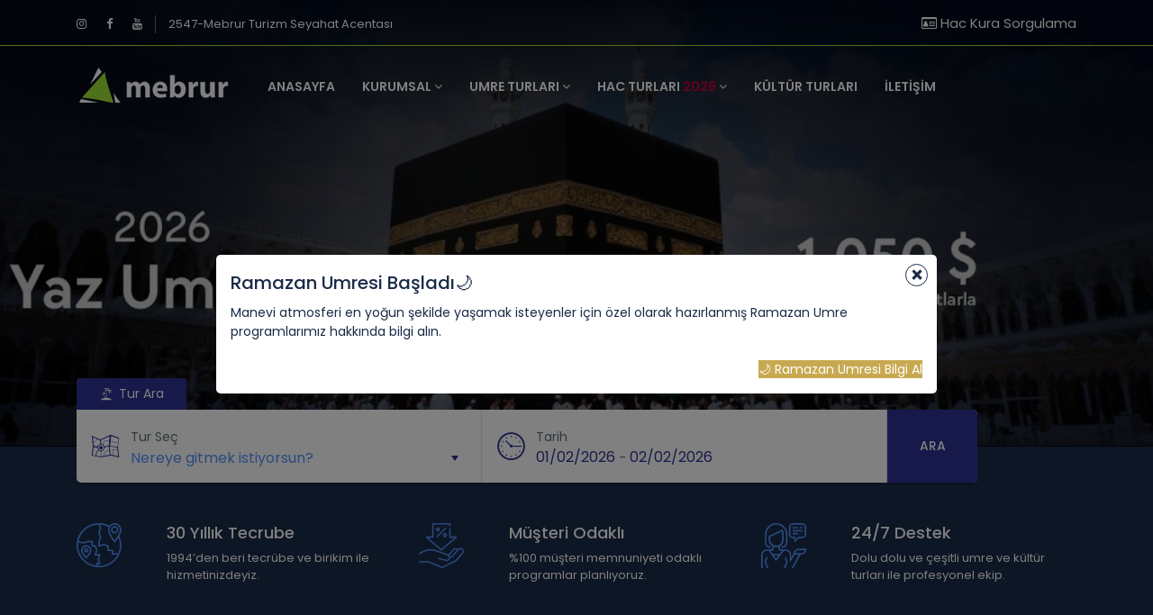

--- FILE ---
content_type: text/html; charset=UTF-8
request_url: https://mebrurturizm.com/
body_size: 7753
content:
<!DOCTYPE html>
<html lang="tr" class="">
<head>
    <meta charset="utf-8">
    <meta name="viewport" content="width=device-width, initial-scale=1">
    <!-- CSRF Token -->
    <meta name="csrf-token" content="kP5IXrQzKMUZZyqxnpik2c0ETpFgFwrOaVyZKq4J">
    
    <link rel="icon" type="image/png" href="https://mebrurturizm.com/uploads/0000/7/2024/08/01/favicon.png" />
    
    <title>Mebrur Turizm</title>
    <meta name="description" content=""/>
    
    <meta property="og:url" content="https://mebrurturizm.com"/>
    <meta property="og:type" content="article"/>
    <meta property="og:title" content="Mebrur Turizm"/>
    <meta property="og:description" content=""/>
    <meta property="og:image" content=""/>
            <meta property="og:site_name" content="Mebrur Turizm" />
        
    <meta name="twitter:card" content="summary_large_image">
    <meta name="twitter:title" content="Mebrur Turizm">
    <meta name="twitter:description" content="">
    <meta name="twitter:image" content="">
    <link rel="canonical" href="https://mebrurturizm.com"/>
    <link href="https://mebrurturizm.com/libs/bootstrap/css/bootstrap.css" rel="stylesheet">
    <link href="https://mebrurturizm.com/libs/font-awesome/css/font-awesome.css" rel="stylesheet">
    <link href="https://mebrurturizm.com/libs/ionicons/css/ionicons.min.css" rel="stylesheet">
    <link href="https://mebrurturizm.com/libs/icofont/icofont.min.css" rel="stylesheet">
    <link href="https://mebrurturizm.com/libs/select2/css/select2.min.css" rel="stylesheet">
    <link href="https://mebrurturizm.com/dist/frontend/css/notification.css" rel="newest stylesheet">
    <link href="https://mebrurturizm.com/dist/frontend/css/app.css?_ver=3.4.0" rel="stylesheet">

    <link rel="stylesheet" type="text/css" href="https://mebrurturizm.com/libs/daterange/daterangepicker.css" >
    <!-- Fonts -->
    <link rel="dns-prefetch" href="//fonts.gstatic.com">
    <link rel='stylesheet' id='google-font-css-css'  href='https://fonts.googleapis.com/css?family=Poppins%3A300%2C400%2C500%2C600&display=swap' type='text/css' media='all' />

    
    
    
    <script>
    var bookingCore = {
        url:'https://mebrurturizm.com',
        url_root:'https://mebrurturizm.com',
        admin_url:'https://mebrurturizm.com/admin',
        booking_decimals:0,
        thousand_separator:'.',
        decimal_separator:',',
        currency_position:'left',
        currency_symbol:'$',
        currency_rate:'1',
        date_format:'DD/MM/YYYY',
        map_provider:'gmap',
        map_gmap_key:'',
        map_options:{
            map_lat_default:'41.018317',
            map_lng_default:'28.948472',
            map_clustering: true,
            map_fit_bounds: true,
        },
        routes:{
            login:'https://mebrurturizm.com/login',
            register:'https://mebrurturizm.com/register',
            checkout:'https://mebrurturizm.com/booking/doCheckout'
        },
        currentUser: 0,
        isAdmin : 0,
        rtl: false,
        markAsRead:'https://mebrurturizm.com/notify/markAsRead',
        markAllAsRead:'https://mebrurturizm.com/notify/markAllAsRead',
        loadNotify : 'https://mebrurturizm.com/notify/notifications',
        pusher_api_key : '',
        pusher_cluster : '',
        language: 'tr',
        module:{}
    };
                            bookingCore.module.car = 'https://mebrurturizm.com/car';
                                bookingCore.module.event = 'https://mebrurturizm.com/event';
                                bookingCore.module.tour = 'https://mebrurturizm.com/tour';
                                bookingCore.module.flight = 'https://mebrurturizm.com/flight';
                var i18n = {
        warning:"Warning",
        success:"Success",
        confirm_delete:"Do you want to delete?",
        confirm:"Confirm",
        cancel:"Cancel",
    };
    var daterangepickerLocale = {
        "applyLabel": "Sorgula",
        "cancelLabel": "Cancel",
        "fromLabel": "Kişi Başı",
        "toLabel": "To",
        "customRangeLabel": "Custom",
        "weekLabel": "W",
        "first_day_of_week": 1,
        "daysOfWeek": [
            "Su",
            "Mo",
            "Tu",
            "We",
            "Th",
            "Fr",
            "Sa"
        ],
        "monthNames": [
            "January",
            "February",
            "March",
            "April",
            "May",
            "June",
            "July",
            "August",
            "September",
            "October",
            "November",
            "December"
        ],
    };
    window.currentUrl = 'https://mebrurturizm.com';
</script>
    <!-- Styles -->
        
    <link href="https://mebrurturizm.com/custom-css" rel="stylesheet">
    <link href="https://mebrurturizm.com/libs/carousel-2/owl.carousel.css" rel="stylesheet">
                
        
    
</head>
<body class="frontend-page header-transparent   ">
            
        
        <div class="bravo_wrap">
                    <div class="bravo_topbar">
    <div class="container">
        <div class="content">
            <div class="topbar-left">

                <div class="socials">
<a href="https://instagram.com/mebrur.turizm"><i class="fa fa-instagram"></i></a>
<a href="https://www.facebook.com/MebrurTurizmOrganizasyon"><i class="fa fa-facebook"></i></a>
<a href="https://www.youtube.com/channel/UCTJsOZS1wpa1HVMUM2IYT2Q"><i class="fa fa-youtube"></i></a>
</div>
<span class="line"></span>

<a>2547-Mebrur Turizm Seyahat Acentası</a>


            </div>
            <div class="topbar-right">
                <ul class="topbar-items">
                                        					<a style="color:white; font-weight: 400; font-size: 15px; text-decoration: none;" href="https://hac.gov.tr/HacDurumSorgulama/HacDurumSorgulama.aspx"><i class="fa fa-id-card-o" aria-hidden="true"></i> Hac Kura Sorgulama</a>
                                        <!--<li class="login-item">
                            <a href="#login" data-toggle="modal" data-target="#login" class="login">Giriş Yap</a>
                        </li>-->
                                                            </ul>
            </div>
        </div>
    </div>
</div>
            <div class="bravo_header has_sticky">
    <div class="container">
        <div class="content">
            <div class="header-left">
                <a href="https://mebrurturizm.com" class="bravo-logo">
                                                                                        <img src="https://mebrurturizm.com/uploads/0000/7/2024/08/05/mebrur-logo-white.png" alt="Mebrur Turizm">
                                    </a>
                <div class="bravo-menu">
                    <ul class="main-menu menu-generated"><li class=" depth-0"><a  target="" href="/" >Anasayfa</a></li><li class=" depth-0"><a  target="" href="" >Kurumsal <i class="caret fa fa-angle-down"></i></a><ul class="subnav children-menu menu-dropdown"><li class=" depth-1"><a  target="" href="https://mebrurturizm.com/page/hakkimizda" >Hakkımızda</a></li><li class=" depth-1"><a  target="" href="/page/yonetim-kurulu" >Yönetim Kurulu</a></li><li class=" depth-1"><a  target="" href="/page/sertifikalarimiz" >Sertifikalarımız</a></li><li class=" depth-1"><a  target="" href="https://mebrurturizm.com/page/odullerimiz" >Ödülllerimiz</a></li><li class=" depth-1"><a  target="" href="https://mebrurturizm.com/page/acentalarimiz" >Acentalarımız</a></li><li class=" depth-1"><a  target="" href="https://mebrurturizm.com/page/banka-hesap-bilgilerimiz" >Banka Hesap Bilgilerimiz</a></li></ul></li><li class=" depth-0"><a  target="" href="https://mebrurturizm.com/page/umre-turlari" >Umre Turları <i class="caret fa fa-angle-down"></i></a><ul class="subnav children-menu menu-dropdown"><li class=" depth-1"><a  target="" href="https://mebrurturizm.com/page/ramazan-umre-turlari" >Ramazan Umre Turları</a></li><li class=" depth-1"><a  target="" href="https://mebrurturizm.com/page/sevval-umre-turlari" >Şevval Umre Turları</a></li></ul></li><li class=" depth-0"><a  target="" href="https://mebrurturizm.com/page/hac-turlari" >Hac Turları <strong style="color:#cc0033;">2026</strong> <i class="caret fa fa-angle-down"></i></a><ul class="subnav children-menu menu-dropdown"><li class=" depth-1"><a  target="" href="https://www.youtube.com/watch?v=uz79iEonRYw" >Tanıtım Filmi</a></li></ul></li><li class=" depth-0"><a  target="" href="https://mebrurturizm.com/location/kultur" >Kültür Turları</a></li><li class=" depth-0"><a  target="" href="/contact" >İletişim</a></li></ul>                </div>
            </div>
            <div class="header-right">
                                <button class="bravo-more-menu">
                    <i class="fa fa-bars"></i>
                </button>
            </div>
        </div>
    </div>
    <div class="bravo-menu-mobile" style="display:none;">
        <div class="user-profile">
            <div class="b-close"><i class="icofont-scroll-left"></i></div>
            <div class="avatar"></div>
            <ul>
                                    <li>
                        <a href="#login" data-toggle="modal" data-target="#login" class="login">Giriş Yap</a>
                    </li>
                                                </ul>
            <ul class="multi-lang">
                            </ul>
            <ul class="multi-lang">
                            </ul>
        </div>
        <div class="g-menu">
            <ul class="main-menu menu-generated"><li class=" depth-0"><a  target="" href="/" >Anasayfa</a></li><li class=" depth-0"><a  target="" href="" >Kurumsal <i class="caret fa fa-angle-down"></i></a><ul class="children-menu menu-dropdown"><li class=" depth-1"><a  target="" href="https://mebrurturizm.com/page/hakkimizda" >Hakkımızda</a></li><li class=" depth-1"><a  target="" href="/page/yonetim-kurulu" >Yönetim Kurulu</a></li><li class=" depth-1"><a  target="" href="/page/sertifikalarimiz" >Sertifikalarımız</a></li><li class=" depth-1"><a  target="" href="https://mebrurturizm.com/page/odullerimiz" >Ödülllerimiz</a></li><li class=" depth-1"><a  target="" href="https://mebrurturizm.com/page/acentalarimiz" >Acentalarımız</a></li><li class=" depth-1"><a  target="" href="https://mebrurturizm.com/page/banka-hesap-bilgilerimiz" >Banka Hesap Bilgilerimiz</a></li></ul></li><li class=" depth-0"><a  target="" href="https://mebrurturizm.com/page/umre-turlari" >Umre Turları <i class="caret fa fa-angle-down"></i></a><ul class="children-menu menu-dropdown"><li class=" depth-1"><a  target="" href="https://mebrurturizm.com/page/ramazan-umre-turlari" >Ramazan Umre Turları</a></li><li class=" depth-1"><a  target="" href="https://mebrurturizm.com/page/sevval-umre-turlari" >Şevval Umre Turları</a></li></ul></li><li class=" depth-0"><a  target="" href="https://mebrurturizm.com/page/hac-turlari" >Hac Turları <strong style="color:#cc0033;">2026</strong> <i class="caret fa fa-angle-down"></i></a><ul class="children-menu menu-dropdown"><li class=" depth-1"><a  target="" href="https://www.youtube.com/watch?v=uz79iEonRYw" >Tanıtım Filmi</a></li></ul></li><li class=" depth-0"><a  target="" href="https://mebrurturizm.com/location/kultur" >Kültür Turları</a></li><li class=" depth-0"><a  target="" href="/contact" >İletişim</a></li></ul>        </div>
    </div>
</div>
        
                    <div class="page-template-content">
            <div class="bravo-form-search-all carousel_v2 " >
                <div class="effect">
    <div class="owl-carousel">
                                <div class="item" style="background-image: linear-gradient(0deg,rgba(0, 0, 0, 0.2),rgba(0, 0, 0, 0.2)),url('https://mebrurturizm.com/uploads/0000/7/2026/01/11/mebrur-yaz-kampanyasi.jpg') !important">
                <h2 class="sub-heading text-center"></h2>
                <h1 class="text-heading text-center"></h1>
            </div>
                                <div class="item" style="background-image: linear-gradient(0deg,rgba(0, 0, 0, 0.2),rgba(0, 0, 0, 0.2)),url('https://mebrurturizm.com/uploads/0000/7/2024/08/02/banner-new-4.jpg') !important">
                <h2 class="sub-heading text-center">30 Yıllık Tecrübe</h2>
                <h1 class="text-heading text-center">Hac ve Umre</h1>
            </div>
                                <div class="item" style="background-image: linear-gradient(0deg,rgba(0, 0, 0, 0.2),rgba(0, 0, 0, 0.2)),url('https://mebrurturizm.com/uploads/0000/7/2024/08/07/kulturwl2232.jpg') !important">
                <h2 class="sub-heading text-center">Mebrur Turizm</h2>
                <h1 class="text-heading text-center">Kültür Turları</h1>
            </div>
                                <div class="item" style="background-image: linear-gradient(0deg,rgba(0, 0, 0, 0.2),rgba(0, 0, 0, 0.2)),url('https://mebrurturizm.com/uploads/0000/7/2024/08/05/banner-kudus2.jpg') !important">
                <h2 class="sub-heading text-center">30 Yıllık Tecrübe</h2>
                <h1 class="text-heading text-center">Kudüs Turu</h1>
            </div>
                                <div class="item" style="background-image: linear-gradient(0deg,rgba(0, 0, 0, 0.2),rgba(0, 0, 0, 0.2)),url('https://mebrurturizm.com/uploads/0000/7/2024/08/05/banner-misir.jpg') !important">
                <h2 class="sub-heading text-center">Mebrur Turizm</h2>
                <h1 class="text-heading text-center">Mısır Turu</h1>
            </div>
                                <div class="item" style="background-image: linear-gradient(0deg,rgba(0, 0, 0, 0.2),rgba(0, 0, 0, 0.2)),url('https://mebrurturizm.com/uploads/0000/7/2024/08/02/banner-nw-21.jpg') !important">
                <h2 class="sub-heading text-center">30 Yıllık Tecrübe</h2>
                <h1 class="text-heading text-center">Hac Umre Turları</h1>
            </div>
            </div>
</div>
<div class="container">
    <div class="row">
        <div class="col-lg-12">
            <div class="g-form-control">
        <ul class="nav nav-tabs" role="tablist">
                                                                                                        <li role="bravo_tour">
                        <a href="#bravo_tour" class=" active " aria-controls="bravo_tour" role="tab" data-toggle="tab">
                            <i class="icofont-island-alt"></i>
                            Tur Ara
                        </a>
                    </li>
                                                        </ul>
        <div class="tab-content">
                                                                                                        <div role="tabpanel" class="tab-pane  active " id="bravo_tour">
                        <form action="https://mebrurturizm.com/tour" class="form bravo_form" method="get">
    <div class="g-field-search">
        <div class="row">
                                                                                <div class="col-md-6 border-right">
                                                        <div class="form-group">
	<i class="field-icon fa icofont-map"></i>
	<div class="form-content">
		<label>Tur Seç</label>
		            			<div class="smart-search">
				<input type="text" class="smart-search-location parent_text form-control" readonly placeholder="Nereye gitmek istiyorsun?" value="" data-onLoad="Loading..."
				       data-default="[{&quot;id&quot;:17,&quot;title&quot;:&quot; K\u00fclt\u00fcr Turlar\u0131&quot;},{&quot;id&quot;:24,&quot;title&quot;:&quot; Umre&quot;},{&quot;id&quot;:11,&quot;title&quot;:&quot; Umre Turlar\u0131&quot;}]">
				<input type="hidden" class="child_id" name="location_id" value="">
			</div>
			</div>
</div>
                                                </div>
                                                        <div class="col-md-6 border-right">
                                                        <div class="form-group">
    <i class="field-icon icofont-wall-clock"></i>
    <div class="form-content">
        <div class="form-date-search">
            <div class="date-wrapper">
                <div class="check-in-wrapper">
                    <label>Tarih</label>
                    <div class="render check-in-render">01/02/2026</div>
                    <span> - </span>
                    <div class="render check-out-render">02/02/2026</div>
                </div>
            </div>
            <input type="hidden" class="check-in-input" value="01/02/2026" name="start">
            <input type="hidden" class="check-out-input" value="02/02/2026" name="end">
            <input type="text" class="check-in-out" name="date" value="2026-02-01 - 2026-02-02">
        </div>
    </div>
</div>                                                </div>
                                    </div>
    </div>
    <div class="g-button-submit">
        <button class="btn btn-primary btn-search" type="submit">Ara</button>
    </div>
</form>                    </div>
                                                        </div>
    </div>
        </div>
    </div>
</div>
        </div>
<div class="bravo-featured-item style5">
        <div class="container">
            <div class="row">
                                                        <div class="col-md-4">
                        <div class="featured-item">
                            <div class="image">
                                                                    <img src="https://mebrurturizm.com/uploads/demo/general/icon_global.svg" class="img-fluid" alt="30 Yıllık Tecrube">
                                                            </div>
                            <div class="content">
                                <h3 class="title">
                                    30 Yıllık Tecrube
                                </h3>
                                <div class="desc">1994’den beri tecrübe ve birikim ile hizmetinizdeyiz.</div>
                            </div>
                        </div>
                    </div>
                                                        <div class="col-md-4">
                        <div class="featured-item">
                            <div class="image">
                                                                    <img src="https://mebrurturizm.com/uploads/demo/general/icon_price.svg" class="img-fluid" alt="Müşteri Odaklı">
                                                            </div>
                            <div class="content">
                                <h3 class="title">
                                    Müşteri Odaklı
                                </h3>
                                <div class="desc">%100 müşteri memnuniyeti odaklı programlar planlıyoruz.</div>
                            </div>
                        </div>
                    </div>
                                                        <div class="col-md-4">
                        <div class="featured-item">
                            <div class="image">
                                                                    <img src="https://mebrurturizm.com/uploads/demo/general/icon_support.svg" class="img-fluid" alt="24/7 Destek">
                                                            </div>
                            <div class="content">
                                <h3 class="title">
                                    24/7 Destek
                                </h3>
                                <div class="desc">Dolu dolu ve çeşitli umre ve kültür turları ile profesyonel ekip.</div>
                            </div>
                        </div>
                    </div>
                            </div>
        </div>
    </div>
<div class="container">
    <div class="bravo-text ">
        <div class="container">
<div class="bravo-text">
<div class="bravo-list-tour box_shadow" style="background:#ffffff;">
<div class="container">
<div class="title">
<h2 style="font-size:25px;">Şevval Umre Programları</h2>
</div>
<div class="list-item">
<div class="row row-eq-height">
<div class="col-lg-4 col-md-6 col-item">
<div class="item">
<div class="header-thumb"><img class="img-responsive lazy loaded" src="../../../../uploads/0000/7/2024/08/03/mekke-4.jpg" alt="20 Günlük Umre - Yürüme Mesafeli" data-src="https://www.mebrurturizm.com/uploads/0000/7/2024/08/03/mekke-4.jpg"></div>
<div class="caption clear">
<div class="title-address">
<h3 class="title"><a href="../../../../tour/20-gunluk-sevval-umresi">20 Günlük Şevval Umresi </a></h3>
</div>
<div class="room-prices">
<table>
<tbody>
<tr>
<td>2'li Oda</td>
<td>3'lü Oda</td>
<td>4'lü Oda</td>
</tr>
<tr>
<td>2.350 $</td>
<td>2.000 $</td>
<td>1.850 $</td>
</tr>
</tbody>
</table>
</div>
</div>
</div>
</div>
<div class="col-lg-4 col-md-6 col-item">
<div class="item">
<div class="header-thumb"><img class="img-responsive lazy loaded" src="../../../../uploads/0000/7/2024/08/03/mekke-4.jpg" alt="20 Günlük Umre - Yürüme Mesafeli" data-src="https://www.mebrurturizm.com/uploads/0000/7/2024/08/03/mekke-4.jpg"></div>
<div class="caption clear">
<div class="title-address">
<h3 class="title"><a href="../../../../tour/14-gunluk-sevval-umresi">14 Günlük Şevval Umresi </a></h3>
</div>
<div class="room-prices">
<table>
<tbody>
<tr>
<td>2'li Oda</td>
<td>3'lü Oda</td>
<td>4'lü Oda</td>
</tr>
<tr>
<td>1.750 $</td>
<td>1.650 $</td>
<td>1.500 $</td>
</tr>
</tbody>
</table>
</div>
</div>
</div>
</div>
</div>
</div>
<div class="title">
<h2 style="font-size:25px;">Ramazan Umre Programları</h2>
</div>
<div class="list-item">
<div class="row row-eq-height">
<div class="col-lg-4 col-md-6 col-item">
<div class="item">
<div class="header-thumb"><img class="img-responsive lazy loaded" src="../../../../uploads/0000/7/2024/08/03/mekke-4.jpg" alt="20 Günlük Umre - Yürüme Mesafeli" data-src="https://www.mebrurturizm.com/uploads/0000/7/2024/08/03/mekke-4.jpg"></div>
<div class="caption clear">
<div class="title-address">
<h3 class="title"><a href="../../../../tour/32-35-gunluk-ramazan-umresi"> 32-35 Günlük Umre </a></h3>
</div>
<div class="room-prices">
<table>
<tbody>
<tr>
<td>2'li Oda</td>
<td>3'lü Oda</td>
<td>4'lü Oda</td>
</tr>
<tr>
<td>2.050 $</td>
<td>1.950 $</td>
<td>1.850 $</td>
</tr>
</tbody>
</table>
</div>
</div>
</div>
</div>
<div class="col-lg-4 col-md-6 col-item">
<div class="item">
<div class="header-thumb"><img class="img-responsive lazy loaded" src="../../../../uploads/0000/7/2024/08/03/mekke-4.jpg" alt="20 Günlük Umre - Yürüme Mesafeli" data-src="https://www.mebrurturizm.com/uploads/0000/7/2024/08/03/mekke-4.jpg"></div>
<div class="caption clear">
<div class="title-address">
<h3 class="title"><a href="../../../../tour/30-gunluk-ramazan-umresi"> 30 Günlük Umre </a></h3>
</div>
<div class="room-prices">
<table>
<tbody>
<tr>
<td>2'li Oda</td>
<td>3'lü Oda</td>
<td>4'lü Oda</td>
</tr>
<tr>
<td>2.450 $</td>
<td>2.200 $</td>
<td>2.000 $</td>
</tr>
</tbody>
</table>
</div>
</div>
</div>
</div>
<div class="col-lg-4 col-md-6 col-item">
<div class="item">
<div class="header-thumb"><img class="img-responsive lazy loaded" src="../../../../uploads/0000/7/2024/08/03/mekke-4.jpg" alt="20 Günlük Umre - Yürüme Mesafeli" data-src="https://www.mebrurturizm.com/uploads/0000/7/2024/08/03/mekke-4.jpg"></div>
<div class="caption clear">
<div class="title-address">
<h3 class="title"><a href="../../../../tour/son-10-gunluk-ramazan-umresi"> Son 10 Ramazan </a></h3>
</div>
<div class="room-prices">
<table>
<tbody>
<tr>
<td>2'li Oda</td>
<td>3'lü Oda</td>
<td>4'lü Oda</td>
</tr>
<tr>
<td>1.925 $</td>
<td>1.700 $</td>
<td>1.575 $</td>
</tr>
</tbody>
</table>
</div>
</div>
</div>
</div>
</div>
</div>
</div>
</div>
</div>
</div>
    </div>
</div><div class="bravo-call-to-action style_3">
                <div class="context"  style="background-image: url(https://mebrurturizm.com/uploads/0000/7/2024/08/02/banner-nw-31.jpg) !important;" >
    <div class="container">
        <div class="title">
            Yaz Umre kayıtlarımız başladı.
        </div>
        <div class="sub_title">
            Uygun fiyatlı Umre programlarımızı hızlıca inceleyin.
        </div>
                    <a class="btn-more" href="/contact">
                Bilgi Al
            </a>
            </div>
</div>        </div>
<div class="container">
    <div class="bravo-text ">
        <p>   </p>
    </div>
</div><div class="bravo-list-news">
    <div class="container">
                    <div class="title">
                Blog
                            </div>
                <div class="list-item">
            <div class="row">
                                    <div class="col-lg-4 col-md-6">
                        <div class="item-news">
    <div class="thumb-image">
        <a href="https://mebrurturizm.com/news/hac-ve-umre-arasinda-neler-fark-var">
                                                <img class='img-responsive lazy'  data-src=https://mebrurturizm.com/uploads/0000/7/2024/08/03/umre-6.jpg  alt='Hac ve Umre Arasında Neler Fark Var?'>
                                    </a>
    </div>
    <div class="caption">
        <div class="item-date">
            <ul>
                                                                        <li>
                        <a href="https://mebrurturizm.com/news/category/blog">
                            Blog
                        </a>
                    </li>
                                <li class="dot"> 29/10/2024  </li>
            </ul>
        </div>
        <h3 class="item-title"><a href="https://mebrurturizm.com/news/hac-ve-umre-arasinda-neler-fark-var"> Hac ve Umre Arasında Neler Fark Var? </a></h3>
        <div class="item-desc">
             Hac ve Umre: Kutsal Topraklara Manevi Yolculuklar
İslam d&uuml;nyasında Hac...
        </div>
        <div class="item-more">
            <a class="btn-readmore" href="https://mebrurturizm.com/news/hac-ve-umre-arasinda-neler-fark-var">Devamı oku</a>
        </div>
    </div>
</div>
                    </div>
                                    <div class="col-lg-4 col-md-6">
                        <div class="item-news">
    <div class="thumb-image">
        <a href="https://mebrurturizm.com/news/2024-hac-kayitlari">
                                                <img class='img-responsive lazy'  data-src=https://mebrurturizm.com/uploads/0000/7/2024/08/03/mekke-4.jpg  alt='2024 Hac Kayıtları'>
                                    </a>
    </div>
    <div class="caption">
        <div class="item-date">
            <ul>
                                                                        <li>
                        <a href="https://mebrurturizm.com/news/category/blog">
                            Blog
                        </a>
                    </li>
                                <li class="dot"> 06/10/2024  </li>
            </ul>
        </div>
        <h3 class="item-title"><a href="https://mebrurturizm.com/news/2024-hac-kayitlari"> 2024 Hac Kayıtları </a></h3>
        <div class="item-desc">
             Hac Kesin Kayıtları Nasıl Yapılacak?Kura sonu&ccedil;larına g&ouml;re...
        </div>
        <div class="item-more">
            <a class="btn-readmore" href="https://mebrurturizm.com/news/2024-hac-kayitlari">Devamı oku</a>
        </div>
    </div>
</div>
                    </div>
                            </div>
        </div>
    </div>
</div>
        </div>
    
        <div class="bravo_footer">
		<div class="mailchimp">
			<div class="container">
				<div class="row">
					<div class="col-xs-12 col-lg-10 col-lg-offset-1">
						<div class="row">
							<div class="col-xs-12  col-md-7 col-lg-6">
								<div class="media ">
									<div class="media-left hidden-xs">
										<i class="icofont-island-alt"></i>
									</div>
									<div class="media-body">
										<h4 class="media-heading">Anlık Bildirimleri Alın!</h4>
										<p>Hac, Umre &amp; Kültür Tur haberlerini almak için abone olun!</p>
									</div>
								</div>
							</div>
							<div class="col-xs-12 col-md-5 col-lg-6">
								<form action="https://mebrurturizm.com/newsletter/subscribe" class="subcribe-form bravo-subscribe-form bravo-form">
									<input type="hidden" name="_token" value="kP5IXrQzKMUZZyqxnpik2c0ETpFgFwrOaVyZKq4J" autocomplete="off">									<div class="form-group">
										<input type="text" name="email" class="form-control email-input" placeholder="E-Posta Adresi">
										<button type="submit" class="btn-submit">Abone Ol
											<i class="fa fa-spinner fa-pulse fa-fw"></i>
										</button>
									</div>
									<div class="form-mess"></div>
								</form>

							</div>
						</div>
					</div>
				</div>
			</div>
		</div>
		<div class="main-footer">
			<div class="container">
				<div class="row">
					                        													<div class="col-lg-3 col-md-6">
								<div class="nav-footer">
									<div class="title">
										İletişim Bilgisi
									</div>
									<div class="context">
										<div class="contact">
        <div class="c-title">
            Adres
        </div>
        <div class="sub">
            <a>Akşemsettin Mah. Halıcılar Cad. No:5/1 Fatih/İstanbul</a>
        </div>
    </div>
<div class="contact">
        <div class="c-title">
            Telefon
        </div>
        <div class="sub">
            0212 534 44 48
        </div>
    </div>
    <div class="contact">
        <div class="c-title">
           E-Posta Gönder
        </div>
        <div class="sub">
            <a href="/cdn-cgi/l/email-protection" class="__cf_email__" data-cfemail="2c45424a436c41494e5e595e58595e455641024f4341">[email&#160;protected]</a>        </div>
    </div>
    <div class="contact">
        <div class="c-title">
            Sosyal Medya
        </div>
        <div class="sub">
            <a href="https://www.facebook.com/MebrurTurizmOrganizasyon">
                <i class="icofont-facebook"></i>
            </a>
            <a href="https://instagram.com/mebrur.turizm">
               <i class="icofont-instagram"></i>
            </a>
            <a href="https://www.youtube.com/channel/UCTJsOZS1wpa1HVMUM2IYT2Q">
                <i class="icofont-youtube-play"></i>
            </a>
        </div>
    </div>
									</div>
								</div>
							</div>
													<div class="col-lg-3 col-md-6">
								<div class="nav-footer">
									<div class="title">
										Kurumsal
									</div>
									<div class="context">
										<ul>
    <li><a href="/page/hakkimizda">Hakkımızda</a></li>
    <li><a href="/page/odullerimiz">Ödüllerimiz</a></li>
    <li><a href="/page/acentalarimiz">Acentalarımız</a></li>
    <li><a href="/page/banka-hesap-bilgilerimiz">Hesap Bilgilerimiz</a></li>
 <li><a href="/public/news">Blog</a></li>
</ul>
									</div>
								</div>
							</div>
													<div class="col-lg-3 col-md-6">
								<div class="nav-footer">
									<div class="title">
										Programlar
									</div>
									<div class="context">
										<ul>
    <li><a href="/page/umre-turlari">Umre Programı</a></li>
    <li><a href="/page/hac-turlari">Hac Programı</a></li>
    <li><a href="/location/kultur">Kültür Turları</a></li>
</ul>
									</div>
								</div>
							</div>
													<div class="col-lg-3 col-md-6">
								<div class="nav-footer">
									<div class="title">
										Çözüm Ortaklarımız
									</div>
									<div class="context">
										<ul>
<li><img src="/uploads/0000/7/2024/11/23/mebrur-cozum-ortaklari.png" /></li>
<hr>
<li>
<p><a href="https://www.tursab.org.tr/tr/ddsv" target="_blank" rel="noopener"><img src="/uploads/0000/7/2024/11/13/tursab-dds-2547.png" /></a></p></li>
</ul>
									</div>
								</div>
							</div>
															</div>
			</div>
		</div>
		<div class="copy-right">
			<div class="container context">
				<div class="row">
					<div class="col-md-12">
						<p>Copyright © 2026 Mebrur Turizm Seyahat Acentası | Tüm Hakları Saklıdır.</p>
						<div class="f-visa">
							<p>2547-Mebrur Turizm Seyahat Acentası</p>
						</div>
					</div>
				</div>
			</div>
		</div>
	</div>

<div class="modal fade login" id="login" tabindex="-1" role="dialog" aria-hidden="true">
    <div class="modal-dialog modal-dialog-centered" role="document">
        <div class="modal-content relative">
            <div class="modal-header">
                <h4 class="modal-title">Log In</h4>
                <span class="c-pointer" data-dismiss="modal" aria-label="Close">
                    <i class="input-icon field-icon fa">
                        <img src="https://mebrurturizm.com/images/ico_close.svg" alt="close">
                    </i>
                </span>
            </div>
            <div class="modal-body relative">
                <form class="bravo-form-login" method="POST" action="https://mebrurturizm.com/login">
    <input type="hidden" name="redirect" value="">
    <input type="hidden" name="_token" value="kP5IXrQzKMUZZyqxnpik2c0ETpFgFwrOaVyZKq4J" autocomplete="off">    <div class="form-group">
        <input type="text" class="form-control" name="email" autocomplete="off" placeholder="Email address">
        <i class="input-icon icofont-mail"></i>
        <span class="invalid-feedback error error-email"></span>
    </div>
    <div class="form-group">
        <input type="password" class="form-control" name="password" autocomplete="off"  placeholder="Password">
        <i class="input-icon icofont-ui-password"></i>
        <span class="invalid-feedback error error-password"></span>
    </div>
    <div class="form-group">
        <div class="d-flex justify-content-between">
            <label for="remember-me" class="mb0">
                <input type="checkbox" name="remember" id="remember-me" value="1"> Remember me <span class="checkmark fcheckbox"></span>
            </label>
            <a href="https://mebrurturizm.com/forgot-password">Forgot Password?</a>
        </div>
    </div>
            <div class="form-group">
            
        </div>
        <div class="error message-error invalid-feedback"></div>
    <div class="form-group">
        <button class="btn btn-primary form-submit" type="submit">
            Giriş Yap
            <span class="spinner-grow spinner-grow-sm icon-loading" role="status" aria-hidden="true"></span>
        </button>
    </div>
        </form>
            </div>
        </div>
    </div>
</div>
<div class="modal fade login" id="register" tabindex="-1" role="dialog" aria-hidden="true">
    <div class="modal-dialog modal-dialog-centered" role="document">
        <div class="modal-content relative">
            <div class="modal-header">
                <h4 class="modal-title">Üye Ol</h4>
                <span class="c-pointer" data-dismiss="modal" aria-label="Close">
                    <i class="input-icon field-icon fa">
                        <img src="https://mebrurturizm.com/images/ico_close.svg" alt="close">
                    </i>
                </span>
            </div>
            <div class="modal-body">
                <form class="form bravo-form-register" method="post" action="https://mebrurturizm.com/register">
    <input type="hidden" name="_token" value="kP5IXrQzKMUZZyqxnpik2c0ETpFgFwrOaVyZKq4J" autocomplete="off">    <div class="row">
        <div class="col-lg-6 col-md-12">
            <div class="form-group">
                <input type="text" class="form-control" name="first_name" autocomplete="off" placeholder="Adınız">
                <i class="input-icon field-icon icofont-waiter-alt"></i>
                <span class="invalid-feedback error error-first_name"></span>
            </div>
        </div>
        <div class="col-lg-6 col-md-12">
            <div class="form-group">
                <input type="text" class="form-control" name="last_name" autocomplete="off" placeholder="Soyad">
                <i class="input-icon field-icon icofont-waiter-alt"></i>
                <span class="invalid-feedback error error-last_name"></span>
            </div>
        </div>
    </div>
    <div class="form-group">
        <input type="text" class="form-control" name="phone" autocomplete="off" placeholder="Telefon">
        <i class="input-icon field-icon icofont-ui-touch-phone"></i>
        <span class="invalid-feedback error error-phone"></span>
    </div>
    <div class="form-group">
        <input type="email" class="form-control" name="email" autocomplete="off" placeholder="Email address">
        <i class="input-icon field-icon icofont-mail"></i>
        <span class="invalid-feedback error error-email"></span>
    </div>
    <div class="form-group">
        <input type="password" class="form-control" name="password" autocomplete="off" placeholder="Password">
        <i class="input-icon field-icon icofont-ui-password"></i>
        <span class="invalid-feedback error error-password"></span>
    </div>
    <div class="form-group">
        <label for="term">
            <input id="term" type="checkbox" name="term" class="mr5">
            I have read and accept the <a href='https://mebrurturizm.com/page/privacy-policy' target='_blank'>Terms and Privacy Policy</a>
            <span class="checkmark fcheckbox"></span>
        </label>
        <div><span class="invalid-feedback error error-term"></span></div>
    </div>
            <div class="form-group">
            
        </div>
        <div><span class="invalid-feedback error error-g-recaptcha-response"></span></div>
        <div class="error message-error invalid-feedback"></div>
    <div class="form-group">
        <button type="submit" class="btn btn-primary form-submit">
            Üye Ol
            <span class="spinner-grow spinner-grow-sm icon-loading" role="status" aria-hidden="true"></span>
        </button>
    </div>
        <div class="c-grey f14 text-center">
        Already have an account?
        <a href="#" data-target="#login" data-toggle="modal">Log In</a>
    </div>
</form>
            </div>
        </div>
    </div>
</div><div class="modal bc_popup" tabindex="-1" id="bc_popup_2" data-days="1">
    <div class="modal-dialog modal-lg modal-dialog-centered">
        <div class="modal-content">
            <button type="button" class="close" data-dismiss="modal" aria-label="Close">
                <span aria-hidden="true">&times;</span>
            </button>
            <div class="modal-body">
                                    <h5 class="modal-title mb-2">Ramazan Umresi Başladı🌙</h5>
                                <p>Manevi atmosferi en yoğun şekilde yaşamak isteyenler için özel olarak hazırlanmış Ramazan Umre programlarımız hakkında bilgi alın.</p>
<p> </p>
<p style="text-align:right;"><a style="background:#c8a951;color:#fff;" href="https://wa.me/905072039653"> 🌙 Ramazan Umresi Bilgi Al </a></p>
            </div>
        </div>
    </div>
</div>
<link rel="stylesheet" href="https://mebrurturizm.com/libs/flags/css/flag-icon.min.css">




<script data-cfasync="false" src="/cdn-cgi/scripts/5c5dd728/cloudflare-static/email-decode.min.js"></script><script src="https://mebrurturizm.com/libs/lazy-load/intersection-observer.js"></script>
<script async src="https://mebrurturizm.com/libs/lazy-load/lazyload.min.js"></script>
<script>
    // Set the options to make LazyLoad self-initialize
    window.lazyLoadOptions = {
        elements_selector: ".lazy",
        // ... more custom settings?
    };

    // Listen to the initialization event and get the instance of LazyLoad
    window.addEventListener('LazyLoad::Initialized', function (event) {
        window.lazyLoadInstance = event.detail.instance;
    }, false);


</script>
<script src="https://mebrurturizm.com/libs/lodash.min.js"></script>
<script src="https://mebrurturizm.com/libs/jquery-3.6.3.min.js"></script>
<script src="https://mebrurturizm.com/libs/vue/vue.min.js"></script>
<script src="https://mebrurturizm.com/libs/bootstrap/js/bootstrap.bundle.min.js"></script>
<script src="https://mebrurturizm.com/libs/bootbox/bootbox.min.js"></script>
<script src="https://mebrurturizm.com/libs/carousel-2/owl.carousel.min.js"></script>
<script type="text/javascript" src="https://mebrurturizm.com/libs/daterange/moment.min.js"></script>
<script type="text/javascript" src="https://mebrurturizm.com/libs/daterange/daterangepicker.min.js"></script>
<script src="https://mebrurturizm.com/libs/select2/js/select2.min.js"></script>
<script src="https://mebrurturizm.com/js/functions.js?_ver=3.4.0"></script>

<script src="https://mebrurturizm.com/libs/pusher.min.js"></script>
<script src="https://mebrurturizm.com/js/home.js?_ver=3.4.0"></script>







    </div>
            
        
        <script defer src="https://static.cloudflareinsights.com/beacon.min.js/vcd15cbe7772f49c399c6a5babf22c1241717689176015" integrity="sha512-ZpsOmlRQV6y907TI0dKBHq9Md29nnaEIPlkf84rnaERnq6zvWvPUqr2ft8M1aS28oN72PdrCzSjY4U6VaAw1EQ==" data-cf-beacon='{"version":"2024.11.0","token":"10ad091559ce4ce3a4d152b34c8621d7","r":1,"server_timing":{"name":{"cfCacheStatus":true,"cfEdge":true,"cfExtPri":true,"cfL4":true,"cfOrigin":true,"cfSpeedBrain":true},"location_startswith":null}}' crossorigin="anonymous"></script>
</body>
</html>


--- FILE ---
content_type: text/css
request_url: https://mebrurturizm.com/dist/frontend/css/notification.css
body_size: 1249
content:
.dropdown-large {
  min-width: 350px !important;
}

.dropdown-notifications .dropdown-container > .dropdown-menu + .dropdown-menu, #bravo_notify .dropdown-container > .dropdown-menu + .dropdown-menu {
  padding-top: 0;
}
.dropdown-notifications .dropdown-menu > li > a, #bravo_notify .dropdown-menu > li > a {
  overflow: hidden;
  white-space: nowrap;
  word-wrap: normal;
  text-decoration: none;
  text-overflow: ellipsis;
  -o-text-overflow: ellipsis;
  transition: none;
}
.dropdown-notifications .dropdown-toggle, #bravo_notify .dropdown-toggle {
  cursor: pointer;
}
.dropdown-notifications .dropdown-header, #bravo_notify .dropdown-header {
  white-space: nowrap;
}
.dropdown-notifications .open > .dropdown-container > .dropdown-menu, #bravo_notify .open > .dropdown-container > .dropdown-menu, .dropdown-notifications .open > .dropdown-container, #bravo_notify .open > .dropdown-container {
  display: block;
}
.dropdown-notifications .dropdown-toolbar, #bravo_notify .dropdown-toolbar {
  padding-top: 6px;
  padding-left: 20px;
  padding-right: 20px;
  padding-bottom: 5px;
  background-color: #fff;
  border-bottom: 1px solid rgba(0, 0, 0, 0.15);
}
.dropdown-notifications .dropdown-toolbar > .form-group, #bravo_notify .dropdown-toolbar > .form-group {
  margin: 5px -10px;
}
.dropdown-notifications .dropdown-toolbar .dropdown-toolbar-actions, #bravo_notify .dropdown-toolbar .dropdown-toolbar-actions {
  float: right;
  line-height: 12px;
}
.dropdown-notifications .dropdown-toolbar .dropdown-toolbar-title, #bravo_notify .dropdown-toolbar .dropdown-toolbar-title {
  margin: 0;
  font-size: 14px;
}
.dropdown-notifications .dropdown-footer, #bravo_notify .dropdown-footer {
  padding: 5px 20px;
  border-top: 1px solid #ccc;
  border-top: 1px solid rgba(0, 0, 0, 0.15);
  border-radius: 0 0 4px 4px;
}
.dropdown-notifications .anchor-block small, #bravo_notify .anchor-block small {
  display: none;
}
@media (min-width: 992px) {
  .dropdown-notifications .anchor-block small, #bravo_notify .anchor-block small {
    display: block;
    font-weight: normal;
    color: #777777;
  }
  .dropdown-notifications .dropdown-menu > li > a.anchor-block, #bravo_notify .dropdown-menu > li > a.anchor-block {
    padding-top: 6px;
    padding-bottom: 6px;
  }
}
@media (min-width: 992px) {
  .dropdown-notifications .dropdown.hoverable:hover > ul, #bravo_notify .dropdown.hoverable:hover > ul {
    display: block;
  }
}
.dropdown-notifications .dropdown-position-topright, #bravo_notify .dropdown-position-topright {
  top: auto;
  right: 0;
  bottom: 100%;
  left: auto;
  margin-bottom: 2px;
}
.dropdown-notifications .dropdown-position-topleft, #bravo_notify .dropdown-position-topleft {
  top: auto;
  right: auto;
  bottom: 100%;
  left: 0;
  margin-bottom: 2px;
}
.dropdown-notifications .dropdown-position-bottomright, #bravo_notify .dropdown-position-bottomright {
  right: 0;
  left: auto;
}
.dropdown-notifications .dropmenu-item-label, #bravo_notify .dropmenu-item-label {
  white-space: nowrap;
}
.dropdown-notifications .dropmenu-item-content, #bravo_notify .dropmenu-item-content {
  position: absolute;
  text-align: right;
  max-width: 60px;
  right: 20px;
  color: #777777;
  overflow: hidden;
  white-space: nowrap;
  word-wrap: normal;
  text-overflow: ellipsis;
}
.dropdown-notifications small.dropmenu-item-content, #bravo_notify small.dropmenu-item-content {
  line-height: 20px;
}
.dropdown-notifications .dropdown-menu > li > a.dropmenu-item, #bravo_notify .dropdown-menu > li > a.dropmenu-item {
  position: relative;
  padding-right: 66px;
}
.dropdown-notifications .dropdown-submenu .dropmenu-item-content, #bravo_notify .dropdown-submenu .dropmenu-item-content {
  right: 40px;
}
.dropdown-notifications .dropdown-menu > li.dropdown-submenu > a.dropmenu-item, #bravo_notify .dropdown-menu > li.dropdown-submenu > a.dropmenu-item {
  padding-right: 86px;
}
.dropdown-notifications .dropdown-inverse .dropdown-menu, #bravo_notify .dropdown-inverse .dropdown-menu {
  background-color: rgba(0, 0, 0, 0.8);
  border: 1px solid rgba(0, 0, 0, 0.9);
}
.dropdown-notifications .dropdown-inverse .dropdown-menu .divider, #bravo_notify .dropdown-inverse .dropdown-menu .divider {
  height: 1px;
  margin: 9px 0;
  overflow: hidden;
  background-color: #2b2b2b;
}
.dropdown-notifications .dropdown-inverse .dropdown-menu > li > a, #bravo_notify .dropdown-inverse .dropdown-menu > li > a {
  color: #cccccc;
}
.dropdown-notifications .dropdown-inverse .dropdown-menu > li > a:hover, #bravo_notify .dropdown-inverse .dropdown-menu > li > a:hover, .dropdown-notifications .dropdown-inverse .dropdown-menu > li > a:focus, #bravo_notify .dropdown-inverse .dropdown-menu > li > a:focus {
  color: #fff;
  background-color: #262626;
}
.dropdown-notifications .dropdown-inverse .dropdown-menu > .active > a, #bravo_notify .dropdown-inverse .dropdown-menu > .active > a, .dropdown-notifications .dropdown-inverse .dropdown-menu > .active > a:hover, .dropdown-notifications .dropdown-inverse .dropdown-menu > .active > a:focus {
  color: #fff;
  background-color: #337ab7;
}
.dropdown-notifications .dropdown-inverse .dropdown-menu > .disabled > a, #bravo_notify .dropdown-inverse .dropdown-menu > .disabled > a, .dropdown-notifications .dropdown-inverse .dropdown-menu > .disabled > a:hover, .dropdown-notifications .dropdown-inverse .dropdown-menu > .disabled > a:focus {
  color: #777777;
}
.dropdown-notifications .dropdown-inverse .dropdown-header, #bravo_notify .dropdown-inverse .dropdown-header {
  color: #777777;
}
.dropdown-notifications .table > thead > tr > th.col-actions, #bravo_notify .table > thead > tr > th.col-actions {
  padding-top: 0;
  padding-bottom: 0;
}
.dropdown-notifications .table > thead > tr > th.col-actions .dropdown-toggle, #bravo_notify .table > thead > tr > th.col-actions .dropdown-toggle {
  color: #777777;
}
.dropdown-notifications .notifications, #bravo_notify .notifications {
  list-style: none;
  padding: 0;
}
.dropdown-notifications .notification, #bravo_notify .notification {
  display: block;
  padding: 9.6px 12px;
  border-width: 0 0 1px 0;
  border-style: solid;
  border-color: #eeeeee;
  background-color: #fff;
  color: #333333;
  text-decoration: none;
}
.dropdown-notifications .notification:last-child, #bravo_notify .notification:last-child {
  border-bottom: 0;
}
.dropdown-notifications .notification:hover, #bravo_notify .notification:hover, .dropdown-notifications .notification.active:hover {
  background-color: #f9f9f9;
  border-color: #eeeeee;
}
.dropdown-notifications .notification.active, #bravo_notify .notification.active {
  background-color: #f4f4f4;
}
.dropdown-notifications .active .markAsRead, #bravo_notify .active .markAsRead {
  font-weight: bold !important;
}
.dropdown-notifications a.notification:hover, #bravo_notify a.notification:hover {
  text-decoration: none;
}
.dropdown-notifications .notification-title, #bravo_notify .notification-title {
  font-size: 15px;
  margin-bottom: 0;
}
.dropdown-notifications .notification-desc, #bravo_notify .notification-desc {
  margin-bottom: 0;
}
.dropdown-notifications .notification-meta, #bravo_notify .notification-meta {
  color: #777777;
  font-size: 12px;
}
.dropdown-notifications .dropdown-notifications > .dropdown-container, #bravo_notify .dropdown-notifications > .dropdown-container, .dropdown-notifications #bravo_notify > .dropdown-container, #bravo_notify #bravo_notify > .dropdown-container, .dropdown-notifications .dropdown-notifications > .dropdown-menu, #bravo_notify .dropdown-notifications > .dropdown-menu, .dropdown-notifications #bravo_notify > .dropdown-menu, #bravo_notify #bravo_notify > .dropdown-menu {
  width: 350px;
  max-width: 350px;
}
.dropdown-notifications .dropdown-menu, #bravo_notify .dropdown-menu {
  padding: 0;
}
.dropdown-notifications .dropdown-toolbar, #bravo_notify .dropdown-toolbar, .dropdown-notifications .dropdown-footer, #bravo_notify .dropdown-footer {
  padding: 9.6px 12px;
}
.dropdown-notifications .dropdown-toolbar, #bravo_notify .dropdown-toolbar {
  background: #fff;
}
.dropdown-notifications .dropdown-footer, #bravo_notify .dropdown-footer {
  background: #1a2b48;
}
.dropdown-notifications .dropdown-footer a, #bravo_notify .dropdown-footer a {
  color: #fff;
  font-weight: 400;
  font-size: 12px;
  text-decoration: none;
  padding: 0 100px;
}
.dropdown-notifications .notification-icon, #bravo_notify .notification-icon {
  position: absolute;
  top: -7px;
  left: 8px;
}
.dropdown-notifications .notification .media-body, #bravo_notify .notification .media-body {
  padding-top: 5.6px;
}
.dropdown-notifications .btn-lg .notification-icon:after, #bravo_notify .btn-lg .notification-icon:after {
  margin-left: -8.253px;
  margin-top: -8.253px;
  min-width: 16.506px;
  height: 16.506px;
  line-height: 16.506px;
  font-size: 13.755px;
}
.dropdown-notifications .btn-xs .notification-icon:after, #bravo_notify .btn-xs .notification-icon:after {
  content: "";
  margin-left: -4.1265px;
  margin-top: -2.06325px;
  min-width: 6.25227273px;
  height: 6.25227273px;
  line-height: 6.25227273px;
  padding: 0;
}
.dropdown-notifications .btn-xs .notification-icon, #bravo_notify .btn-xs .notification-icon {
  margin-right: 3.43875px;
}
.dropdown-notifications .media-object .avatar-text, #bravo_notify .media-object .avatar-text, .dropdown-notifications .media-object img, #bravo_notify .media-object img {
  border-radius: 50%;
  text-align: center;
  background: #e67e22;
  color: white;
  font-size: 17px;
  display: block;
  height: 32px;
  line-height: 32px;
  width: 32px;
  margin-right: 10px;
}
.dropdown-notifications .media-left, #bravo_notify .media-left {
  margin: 10px;
}
.dropdown-notifications a:hover, #bravo_notify a:hover, .dropdown-notifications a:active, #bravo_notify a:active, .dropdown-notifications a:visited, #bravo_notify a:visited {
  text-decoration: none;
}
.dropdown-notifications .markAllAsRead, #bravo_notify .markAllAsRead, .dropdown-notifications .notification a, #bravo_notify .notification a {
  color: #212529 !important;
}
.dropdown-notifications .notification a:hover, #bravo_notify .notification a:hover {
  background: none !important;
}

.user-form-settings .dropdown-notifications, .user-form-settings #bravo_notify {
  top: 5px;
  right: 10px;
}
.user-form-settings .notification-icon {
  min-width: 15px !important;
  top: -1px;
  left: 14px;
  font-size: 9px !important;
}
.user-form-settings .notification .media-body a {
  font-size: 12px;
}

@media (max-width: 990px) {
  .user-form-settings .dropdown-notifications, .user-form-settings #bravo_notify {
    left: -35px;
    top: 5px;
  }
}


--- FILE ---
content_type: text/css
request_url: https://mebrurturizm.com/dist/frontend/css/app.css?_ver=3.4.0
body_size: 21471
content:
@charset "UTF-8";
.mt20 {
  margin-top: 20px;
}

.mb0 {
  margin-bottom: 0;
}

.mt30 {
  margin-top: 30px;
}

.mt40 {
  margin-top: 40px;
}

.c-pointer {
  cursor: pointer;
}

.pt40 {
  padding-top: 40px;
}

.ptb60 {
  padding: 60px 0px 30px;
}

.mb40 {
  margin-bottom: 40px;
}

.input-number-group {
  display: flex;
  justify-content: space-between;
  align-items: center;
}
.input-number-group span.input {
  display: inline-block;
  min-width: 40px;
  text-align: center;
}
.input-number-group i {
  color: #3490dc;
  font-size: 24px;
  flex-shrink: 0;
  cursor: pointer;
}

.alert-text.danger {
  color: #e3342f;
}
.alert-text.success {
  color: #38c172;
}

.btn {
  border: none;
  box-shadow: none;
  border-radius: 3px;
  padding: 10px 20px;
  transition: background 0.2s, color 0.2s;
  font-size: 14px;
  font-weight: 500;
}
.btn.btn-sm, .btn.btn-group-sm > .btn {
  padding: 0.25rem 0.5rem;
  font-size: 0.875rem;
  line-height: 1.5;
  border-radius: 0.2rem;
}
.btn.btn-primary {
  background: #5191FA;
}
.btn.btn-danger {
  background: #FA5636;
}
.btn.btn-danger:hover {
  background: #E65335;
}

.padding-content {
  padding: 60px 0px;
}

.mt20 {
  margin-top: 20px;
}

.full-page {
  height: 100%;
}

.map-loading {
  position: absolute;
  display: none;
  top: 0;
  left: 0;
  height: 100%;
  width: 100%;
  z-index: 9;
  background: rgba(255, 255, 255, 0.5);
}
.map-loading .st-loader {
  position: absolute;
  top: 50%;
  left: 50%;
  transform: translate(-50%, -50%);
  width: 50px;
  height: 6px;
  background: #5191FA;
  border-radius: 5px;
  margin-left: -25px;
  animation: st-load 1.8s ease-in-out infinite;
}
.map-loading .st-loader:before {
  top: -20px;
  left: 10px;
  width: 40px;
  background: #FA5636;
  margin-left: -20px;
}
.map-loading .st-loader:before, .map-loading .st-loader:after {
  position: absolute;
  display: block;
  content: "";
  animation: st-load 1.8s ease-in-out infinite;
  height: 6px;
  border-radius: 5px;
}
.map-loading .st-loader:after {
  bottom: -20px;
  width: 35px;
  background: #ffab53;
  margin-left: -17px;
}
@keyframes st-load {
  0% {
    transform: translateX(40px);
  }
  50% {
    transform: translateX(-30px);
  }
  100% {
    transform: translateX(40px);
  }
}
.thumb-image {
  display: block;
  width: 100%;
  padding-bottom: 69%;
  overflow: hidden;
  background: linear-gradient(118deg, rgb(246, 249, 251), rgb(226, 235, 239));
  position: relative;
}
.thumb-image img {
  display: block;
  height: 100%;
  /* width: 100%; */
  top: 0px;
  right: 0px;
  bottom: 0px;
  left: 0px;
  position: absolute;
  margin: auto;
  min-width: 100%;
}

.blog-breadcrumb {
  padding: 20px 0;
  border-bottom: 1px solid #EAEEF3;
}
.blog-breadcrumb ul, .blog-breadcrumb ol, .blog-breadcrumb .ul {
  list-style: none;
  display: block;
  width: 100%;
  margin-bottom: 0;
  padding-left: 0;
  background: #FFF;
}
.blog-breadcrumb ul li, .blog-breadcrumb ol li, .blog-breadcrumb .ul li {
  position: relative;
  display: inline-block;
  padding-left: 20px;
  padding-right: 20px;
  z-index: 0;
}
.blog-breadcrumb ul li a, .blog-breadcrumb ol li a, .blog-breadcrumb .ul li a {
  display: block;
  font-weight: 500;
  color: #1A2B48;
  text-decoration: none;
  line-height: 21px;
}
.blog-breadcrumb ul li.active, .blog-breadcrumb ol li.active, .blog-breadcrumb .ul li.active {
  color: #5E6D77;
}
.blog-breadcrumb ul li:first-child, .blog-breadcrumb ol li:first-child, .blog-breadcrumb .ul li:first-child {
  padding-left: 0;
}
.blog-breadcrumb ul li:not(:last-child):after, .blog-breadcrumb ol li:not(:last-child):after, .blog-breadcrumb .ul li:not(:last-child):after {
  position: absolute;
  content: "";
  top: 50%;
  right: -2px;
  margin-top: -2px;
  width: 4px;
  height: 4px;
  background: #EAEEF3;
  z-index: 1;
}

.bravo-form .fa-spinner {
  display: none;
}

.bravo-form.loading .fa-spinner {
  display: inline-block;
}

.booking_cookie_agreement {
  background-color: #645862;
  color: #ffffff;
  display: flex;
  align-items: baseline;
  z-index: 999999 !important;
}
.booking_cookie_agreement .content-cookie {
  flex: 1 1;
}
.booking_cookie_agreement .save-cookie {
  background-color: #f1d700;
  padding: 0.5rem;
  border-radius: 0.5rem;
  cursor: pointer;
  color: #000;
}

.open-hour-item {
  border-bottom: 1px solid #e3e3e3;
  padding: 9px 0px;
  justify-content: space-between;
  display: flex;
}
.open-hour-item.current {
  color: #fa5636;
}
.open-hour-item.current strong {
  color: #fa5636;
}
.open-hour-item:last-child {
  border-bottom: 0px;
}

.panel {
  background-color: #fff;
  box-shadow: 0 0 0 1px rgba(63, 63, 68, 0.05), 0 1px 3px 0 rgba(63, 63, 68, 0.15);
  border-radius: 3px;
  margin-bottom: 20px;
}
.panel .panel-title {
  padding: 14px 20px;
  border-bottom: 1px solid #dfe4e8;
  position: relative;
}
.panel .panel-title .panel-toggle {
  position: absolute;
  right: 11px;
  top: 10px;
  cursor: pointer;
}
.panel .panel-body {
  padding: 20px;
}
.panel .panel-body.pd15 {
  padding: 15px;
}
.panel .panel-body .tab-content {
  border: solid 1px #dee2e6;
  border-top: none;
  padding: 20px 20px 5px;
}
.panel:last-child {
  margin-bottom: 0px;
}
.panel .panel-footer {
  padding: 10px 15px;
  border-top: 1px solid #dfe4e8;
  background: #f7f7f7;
}

.panel-body-title {
  font-size: 16px;
  font-weight: 600;
  line-height: 24px;
}

.avatar-cover {
  background-size: cover;
  background-position: center;
}

.font-size-14 {
  font-size: 14px !important;
}

.font-size-12 {
  font-size: 12px !important;
}

.font-size-30 {
  font-size: 30px !important;
}

.width-30 {
  width: 30px;
}

.flex-horizontal-center {
  display: flex;
  align-items: center;
}

.flex-content-center {
  display: flex;
  justify-content: center;
}

.flex-self-start {
  display: flex;
  align-items: self-start;
}

.font-weight-medium, .font-weight-semi-bold {
  font-weight: 500 !important;
}

.text-white {
  color: #fff;
}

.bc_popup .modal-body img {
  max-width: 100%;
  height: auto;
}

.bc-topbar-pro {
  background: #ffc107;
  padding: 10px 0;
}
.bc-topbar-pro a {
  color: #000;
}

input[type=checkbox], input[type=radio] {
  border: 1px solid #b4b9be;
  background: #fff;
  color: #555;
  clear: none;
  cursor: pointer;
  display: inline-block;
  line-height: 0;
  height: 16px;
  margin: -4px 4px 0 0;
  outline: 0;
  padding: 0 !important;
  text-align: center;
  vertical-align: middle;
  width: 16px;
  min-width: 16px;
  -webkit-appearance: none;
  box-shadow: inset 0 1px 2px rgba(0, 0, 0, 0.1);
  transition: 0.05s border-color ease-in-out;
}
input[type=checkbox]:checked:before, input[type=checkbox]:checked:before, input[type=radio]:checked:before, input[type=radio]:checked:before {
  float: left;
  display: inline-block;
  vertical-align: middle;
  width: 16px;
  font-family: "Ionicons";
  speak: none;
  -webkit-font-smoothing: antialiased;
  -moz-osx-font-smoothing: grayscale;
}

input[type=checkbox]:checked:before {
  margin: 1px 0 0 -1px;
  color: #1e8cbe;
  content: "\f00c";
  font: normal normal normal 13px/1 FontAwesome;
}
input[type=radio] {
  border-radius: 50%;
  margin-right: 4px;
  line-height: 10px;
}
input[type=radio]:checked:before {
  content: "•";
  text-indent: -9999px;
  border-radius: 50px;
  font-size: 24px;
  width: 6px;
  height: 6px;
  margin: 4px;
  line-height: 16px;
  background-color: #1e8cbe;
}

.form-control {
  border: 1px solid #DAE1E7;
  border-radius: 3px;
  box-shadow: none;
  font-size: 14px;
}

input.form-control {
  height: 40px;
}

.required {
  color: #e3342f;
}

.form-control::-moz-placeholder {
  color: #999999;
}

.form-control::placeholder {
  color: #999999;
}

.invalid-feedback {
  font-size: 100%;
}

.bravo-form .fa-spinner {
  display: none;
}
.bravo-form.loading .fa-spinner {
  display: inline-block;
}

.bravo-login-page {
  padding: 100px 0px;
}

.frontend-page .modal.login .modal-content {
  border-radius: 5px;
  padding: 20px 30px 30px;
}
@media (max-width: 990px) {
  .frontend-page .modal.login .modal-content {
    padding: 15px 20px;
  }
}
.frontend-page .modal.login .modal-content .modal-header {
  padding: 0 0 10px;
  border: none;
}
.frontend-page .modal.login .modal-content .modal-header .close {
  margin-top: 0;
  opacity: 1;
}
.frontend-page .modal.login .modal-content .modal-header .modal-title {
  font-size: 24px;
  font-weight: 500;
}
.frontend-page .modal.login .modal-content .modal-body {
  padding: 0;
}
.frontend-page .modal.login .modal-content .modal-body .form-group {
  position: relative;
  margin-top: 0;
  margin-bottom: 20px;
}
@media (max-width: 990px) {
  .frontend-page .modal.login .modal-content .modal-body .form-group {
    margin-bottom: 15px;
  }
}
.frontend-page .modal.login .modal-content .modal-body .form-group .form-control {
  height: 45px;
  box-shadow: none;
  border: 1px solid #DAE1E7;
  border-radius: 3px;
  font-size: 14px;
  color: #5E6D77;
}
.frontend-page .modal.login .modal-content .modal-body .form-group .input-icon {
  position: absolute;
  top: 22px;
  right: 15px;
  font-size: 20px;
  transform: translateY(-50%);
  color: #acb5be;
  line-height: 0px;
}
.frontend-page .modal.login .modal-content .modal-body label, .frontend-page .modal.login .modal-content .modal-body .st-link {
  font-size: 14px;
  font-weight: 400;
  margin-bottom: 0;
}
.frontend-page .modal.login .modal-content .modal-body input[type=checkbox] {
  margin-right: 5px;
}
.frontend-page .modal.login .modal-content .modal-body input[type=radio] {
  margin-right: 10px;
}
.frontend-page .modal.login .modal-content .modal-body .form-submit {
  height: 45px;
  width: 100%;
  background: #5191FA;
  color: #FFF;
  text-transform: uppercase;
  font-size: 14px;
  border: none;
  border-radius: 3px;
  font-weight: 600;
}
.frontend-page .modal.login .modal-content .modal-body .advanced {
  background: #f9f9f9;
  margin-top: 20px;
  padding: 30px;
  margin-left: -30px;
  margin-right: -30px;
}
.frontend-page .modal.login .modal-content .modal-body .advanced .socials {
  padding-top: 20px;
  padding-bottom: 35px;
}

.bravo-login-form-page .form-title {
  font-size: 24px;
  font-weight: 500;
  margin-bottom: 30px;
}
.bravo-login-form-page .form-control {
  height: 45px;
  box-shadow: none;
  border: 1px solid #DAE1E7;
  border-radius: 3px;
  font-size: 14px;
  color: #5E6D77;
}
.bravo-login-form-page .form-group {
  position: relative;
  margin-bottom: 20px;
}
.bravo-login-form-page .form-group .input-icon {
  position: absolute;
  top: 22px;
  right: 15px;
  font-size: 20px;
  transform: translateY(-50%);
  color: #acb5be;
  line-height: 0px;
}

.bravo-form-login .icon-loading, .bravo-form-register .icon-loading, .bc-form .icon-loading {
  display: none;
}
.bravo-form-login .form-submit, .bravo-form-register .form-submit, .bc-form .form-submit {
  width: 100%;
}
.bravo-form-login .bravo-recaptcha > div, .bravo-form-register .bravo-recaptcha > div, .bc-form .bravo-recaptcha > div {
  margin: auto;
}
@media (max-width: 990px) {
  .bravo-form-login .bravo-recaptcha > div, .bravo-form-register .bravo-recaptcha > div, .bc-form .bravo-recaptcha > div {
    margin: 0;
  }
}

.btn_login_fb_link {
  background: #395899;
  color: white;
}

.btn_login_tw_link {
  background: #03a9f4;
  color: white;
}

.btn_login_gg_link {
  background: #f34a38;
  color: white;
}

.btn_login_fb_link,
.btn_login_tw_link,
.btn_login_gg_link {
  border-radius: 2px;
  font-size: 12px;
  display: block;
}
.btn_login_fb_link:hover,
.btn_login_tw_link:hover,
.btn_login_gg_link:hover {
  color: white;
  outline: none;
  box-shadow: none;
}

body .daterangepicker {
  min-width: 300px;
  min-height: 100px;
  border-color: #dfdfdf;
  box-shadow: 0 1px 2px rgba(0, 0, 0, 0.175) !important;
  border-radius: 0px;
  padding: 10px 20px 10px 20px;
  margin-top: 0px;
  font-family: inherit;
}
@media (max-width: 767px) {
  body .daterangepicker {
    padding: 0 10px;
  }
  body .daterangepicker .ranges {
    margin: 0 !important;
  }
  body .daterangepicker .drp-calendar {
    padding: 0 !important;
  }
  body .daterangepicker:before, body .daterangepicker:after {
    display: none;
  }
}
body .daterangepicker.loading:before {
  display: block !important;
  right: 0;
  position: absolute;
  width: 100%;
  height: 100%;
  background: #fff;
  left: 0;
  top: 0;
  z-index: 11;
  opacity: 0.7;
  content: "";
}
body .daterangepicker.loading:after {
  content: "\f110";
  display: block !important;
  font: normal normal normal 14px/1 FontAwesome;
  position: absolute;
  left: 50%;
  top: 50%;
  z-index: 15;
  text-align: center;
  width: 42px;
  height: 42px;
  color: #5191fa;
  font-size: 42px;
  animation: fa-spin 2s infinite linear;
  margin-left: -21px;
  margin-top: -21px;
}
body .daterangepicker .drp-calendar {
  max-width: none;
}
@media (min-width: 768px) {
  body .daterangepicker .drp-calendar.left .next.available {
    display: none;
  }
  body .daterangepicker .drp-calendar.single.left .next.available {
    display: table-cell;
  }
}
@media (max-width: 767px) {
  body .daterangepicker .drp-calendar.left {
    width: 100% !important;
  }
  body .daterangepicker .drp-calendar.left .calendar-table {
    padding-right: 0 !important;
  }
  body .daterangepicker .drp-calendar.right {
    display: none;
  }
}
body .daterangepicker .drp-calendar .calendar-table table {
  border-collapse: inherit;
}
body .daterangepicker .drp-calendar .calendar-table .prev span, body .daterangepicker .drp-calendar .calendar-table .next span {
  transform: none;
  border: none;
  border-radius: 0px;
}
body .daterangepicker .drp-calendar .calendar-table .prev:hover, body .daterangepicker .drp-calendar .calendar-table .next:hover {
  background-color: transparent;
}
body .daterangepicker .drp-calendar .calendar-table .prev {
  background: url(/images/arow_left.png?a81887014623d5a1e5955be94a3576b1) no-repeat center center;
}
body .daterangepicker .drp-calendar .calendar-table .next {
  background: url(/images/arrow_right.png?9f972f18a6ed4e7062b721bc9f76547d) no-repeat center center;
}
body .daterangepicker .drp-calendar .calendar-table thead {
  font-size: 14px;
}
body .daterangepicker .drp-calendar .calendar-table thead tr:first-child th {
  padding: 10px 0px;
  border-bottom: 1px solid #D7DCE3;
  border-radius: 0px;
  margin: 0px;
}
body .daterangepicker .drp-calendar .calendar-table thead .month {
  color: #1A2B48;
  position: relative;
  font-weight: 500;
  font-size: 14px;
}
body .daterangepicker .drp-calendar .calendar-table thead tr:last-child th {
  padding-top: 10px;
  padding-bottom: 10px;
  color: #ADB2BD;
  text-align: center;
}
body .daterangepicker .drp-calendar .calendar-table tbody tr td {
  width: 35px;
  height: 30px;
  font-size: 14px;
  line-height: 29px;
  font-weight: 400;
  color: #1A2B48;
  border-radius: 0px;
  border: 1px solid transparent;
}
body .daterangepicker .drp-calendar .calendar-table tbody tr td.today {
  color: #FA5535;
  border-color: #FA5535;
}
body .daterangepicker .drp-calendar .calendar-table tbody tr td.start-date, body .daterangepicker .drp-calendar .calendar-table tbody tr td.end-date {
  background: rgba(81, 145, 250, 0.2);
  border-top: none;
  border-bottom: none;
}
body .daterangepicker .drp-calendar .calendar-table tbody tr td.start-date {
  border-left: solid 2px #5191fa;
}
body .daterangepicker .drp-calendar .calendar-table tbody tr td.end-date {
  border-right: solid 2px #5191fa;
}
body .daterangepicker .drp-calendar .calendar-table tbody tr td.disabled {
  color: #D7DCE3;
  text-decoration: none;
}
body .daterangepicker:before, body .daterangepicker:after {
  content: "";
  position: static;
  border: none;
  background: none;
  width: 0;
  height: 0;
}
body .daterangepicker:not(.single) .calendar.left .next {
  display: none;
}
body .daterangepicker .calendar {
  position: relative;
  max-width: 100% !important;
}
body .daterangepicker .table-header {
  position: relative;
  padding-bottom: 20px;
}
body .daterangepicker .table-header:after {
  content: "";
  display: table;
  clear: both;
}
body .daterangepicker .table-header .month {
  text-align: center;
}
body .daterangepicker .table-header .prev {
  position: absolute;
  bottom: 0;
  left: 0;
  float: left;
  width: 48px;
  height: 48px;
  background: url(/images/arow_left.png?a81887014623d5a1e5955be94a3576b1) no-repeat left center;
  cursor: pointer;
  z-index: 9;
}
body .daterangepicker .table-header .next {
  position: absolute;
  bottom: 0;
  right: 0;
  float: right;
  width: 48px;
  height: 48px;
  background: url(/images/arrow_right.png?9f972f18a6ed4e7062b721bc9f76547d) no-repeat right center;
  cursor: pointer;
  z-index: 9;
}
body .daterangepicker .table-sub-header {
  border-top: 1px solid #D7DCE3;
}
body .daterangepicker .table-sub-header:after {
  content: "";
  display: table;
  clear: both;
}
body .daterangepicker .table-sub-header .day-off-week {
  width: 36px;
  padding-top: 10px;
  padding-bottom: 10px;
  color: #ADB2BD;
  float: left;
  text-align: center;
}
body .daterangepicker .table-condensed .td-date {
  width: auto;
  height: auto;
  padding: 0;
  background: none;
  border: none;
}
body .daterangepicker .table-condensed .td-date .date {
  width: 36px;
  height: 32px;
  font-size: 14px;
  line-height: 32px;
  font-weight: 400;
  color: #1A2B48;
}
body .daterangepicker .table-condensed .td-date.disabled {
  text-decoration: none;
}
body .daterangepicker .table-condensed .td-date.disabled .date {
  color: #D7DCE3;
}
body .daterangepicker .table-condensed .td-date.today .date {
  color: #FA5535;
}
body .daterangepicker .table-condensed .td-date.today:not(.start-date) .date, body .daterangepicker .table-condensed .td-date.today:not(.in-range) .date {
  color: #FA5535;
  border: 1px solid #FA5535;
}
body .daterangepicker .table-condensed .td-date.start-group {
  background: #fef5ca;
}
body .daterangepicker .table-condensed .td-date.in-group, body .daterangepicker .table-condensed .td-date.end-group {
  background: #fef5ca;
}
body .daterangepicker .table-condensed .td-date.in-group .date, body .daterangepicker .table-condensed .td-date.end-group .date {
  color: #767676;
}
body .daterangepicker .table-condensed .td-date:hover {
  background: rgba(81, 145, 250, 0.2);
}
body .daterangepicker .table-condensed .td-date.start-date {
  background: rgba(81, 145, 250, 0.2);
}
body .daterangepicker .table-condensed .td-date.start-date:not(.end-date) {
  box-shadow: -3px 0 0 #5191FA;
}
body .daterangepicker .table-condensed .td-date.start-date.today .date {
  border: none;
}
body .daterangepicker .table-condensed .td-date.in-range {
  background: rgba(81, 145, 250, 0.2);
}
body .daterangepicker .table-condensed .td-date.in-range.today .date {
  border: none;
}
body .daterangepicker .table-condensed .td-date.end-date {
  background: rgba(81, 145, 250, 0.2);
}
body .daterangepicker .table-condensed .td-date.end-date:not(.start-date) {
  box-shadow: 3px 0 0 #5191FA;
}
body .daterangepicker .table-condensed .td-date.end-date.today .date {
  border: none;
}
body .daterangepicker .table-condensed .td-date.td-no-show {
  visibility: hidden;
}
body .daterangepicker .table-condensed .td-date.has-tooltip {
  position: relative;
}
body .daterangepicker .table-condensed .td-date.has-tooltip .event-tooltip-wrap {
  position: absolute;
  top: 100%;
  margin-top: 5px;
  left: 0;
  z-index: 1;
  background: rgba(0, 0, 0, 0.7);
  color: #FFF;
  font-size: 12px;
  padding: 4px 6px;
  border-radius: 2px;
  display: none;
}
body .daterangepicker .table-condensed .td-date.has-tooltip:hover .event-tooltip-wrap {
  display: block;
}
body .daterangepicker.respon-single .calendar.right {
  display: none;
}
body .daterangepicker.respon-single .calendar.left .next {
  display: block;
}
body .daterangepicker .drp-calendar .calendar-table tbody tr td {
  position: relative;
}
body .daterangepicker .drp-calendar .calendar-table tbody tr td:hover .tooltip {
  opacity: 0.9;
  visibility: visible;
}
body .daterangepicker .tooltip {
  bottom: 40px;
  left: 50%;
  transform: translate(-50%, 0);
  display: block;
  margin: 0;
  width: auto;
  float: none;
  visibility: hidden;
}
body .daterangepicker .tooltip .arrow {
  left: 50%;
  transform: translate(-50%, 0);
}
body .daterangepicker .tooltip .tooltip-inner {
  white-space: nowrap;
}
body .daterangepicker .is-half-end {
  overflow: hidden;
}
body .daterangepicker .is-half-end:before {
  content: "";
  background: #ededed;
  position: absolute;
  width: 50px;
  height: 50px;
  bottom: -27px;
  right: -27px;
  transform: rotate(45deg);
  opacity: 0.5;
}
body .daterangepicker .is-half-end.start-date, body .daterangepicker .is-half-end.end-date, body .daterangepicker .is-half-end.in-range, body .daterangepicker .is-half-end:hover {
  overflow: visible;
}
body .daterangepicker .is-half-end.start-date:before, body .daterangepicker .is-half-end.end-date:before, body .daterangepicker .is-half-end.in-range:before, body .daterangepicker .is-half-end:hover:before {
  display: none;
}
body .daterangepicker .is-half-start {
  overflow: hidden;
}
body .daterangepicker .is-half-start:before {
  content: "";
  background: #ededed;
  position: absolute;
  width: 50px;
  height: 50px;
  top: -27px;
  left: -27px;
  transform: rotate(-45deg);
  opacity: 0.5;
}
body .daterangepicker .is-half-start.start-date, body .daterangepicker .is-half-start.end-date, body .daterangepicker .is-half-start.in-range, body .daterangepicker .is-half-start:hover {
  overflow: visible;
}
body .daterangepicker .is-half-start.start-date:before, body .daterangepicker .is-half-start.end-date:before, body .daterangepicker .is-half-start.in-range:before, body .daterangepicker .is-half-start:hover:before {
  display: none;
}
body .daterangepicker .full-book-event {
  overflow: hidden;
  color: #1A2B48 !important;
}
body .daterangepicker .full-book-event:before {
  content: "";
  background: #ededed;
  position: absolute;
  opacity: 0.5;
  left: 0;
  top: 0;
  right: 0;
  bottom: 0;
}

.bravo-admin-bar {
  background: #333;
  color: white;
}
.bravo-admin-bar a {
  color: white;
}
.bravo-admin-bar .adminbar-menu {
  list-style: none;
  margin: 0px;
  padding: 0px;
}
.bravo-admin-bar .adminbar-menu li {
  display: inline-block;
}
.bravo-admin-bar .adminbar-menu li a {
  padding: 0 8px 0 7px;
  height: 32px;
  line-height: 32px;
  display: block;
}
.bravo-admin-bar .adminbar-menu li a:hover {
  text-decoration: none;
}
.bravo-admin-bar .adminbar-menu li:hover > a {
  background: #32373c;
  color: #84adda;
}

/***

====================================================================
Pricing Section
====================================================================

***/
.tabs-box {
  position: relative;
}

.tabs-box .tab {
  display: none;
}

.tabs-box .active-tab {
  display: block;
}

.tabs-box .tab-btn {
  cursor: pointer;
}

.pricing-section {
  position: relative;
  padding: 100px 0 70px;
}

.pricing-tabs {
  position: relative;
}

.pricing-tabs .tab-buttons {
  text-align: center;
  position: relative;
  margin-bottom: 30px;
}

.pricing-tabs .tab-buttons h4 {
  display: block;
  font-weight: 500;
  font-size: 16px;
  line-height: 22px;
  color: #202124;
  margin-bottom: 15px;
}

.pricing-tabs .tab-btns {
  position: relative;
  display: flex;
  justify-content: center;
  align-items: center;
}

.pricing-tabs .tab-btns:before {
  position: absolute;
  top: 0;
  left: 50%;
  width: 60px;
  height: 30px;
  transform: translateX(-50%);
  background: #1967D2;
  border: 1px solid #E7E7EC;
  box-sizing: border-box;
  box-shadow: 0px 8px 15px rgba(140, 152, 164, 0.1);
  border-radius: 30px;
  content: "";
  transition: all 300ms linear;
}

.pricing-tabs .tab-btns li {
  list-style: none;
  position: relative;
  font-size: 14px;
  line-height: 30px;
  color: #696969;
  cursor: pointer;
  z-index: 8;
  padding: 0 48px 0;
  min-width: 196px;
  transition: all 300ms ease;
}

.pricing-tabs .tab-btns li:before {
  position: absolute;
  right: -26px;
  height: 20px;
  width: 20px;
  top: 5px;
  background: #ffffff;
  content: "";
  border-radius: 50%;
  transition: all 300ms ease;
}

.pricing-tabs .tab-btns li.active-btn:before {
  right: 6px;
}

.pricing-tabs .tab-btns li:last-child:before {
  display: none;
}

.pricing-table {
  position: relative;
  margin-bottom: 30px;
}

.pricing-table .inner-box {
  position: relative;
  background: #FFFFFF;
  border: 1px solid #ECEDF2;
  box-sizing: border-box;
  border-radius: 8px;
  padding: 40px 40px;
  overflow: hidden;
  transition: all 300ms ease;
}

.pricing-table .inner-box:hover,
.pricing-table.tagged .inner-box {
  border: 1px solid #1967D2;
  box-shadow: 0px 6px 15px rgba(64, 79, 104, 0.05);
}

.pricing-table .tag {
  position: absolute;
  right: 30px;
  top: 30px;
  overflow: hidden;
  border-radius: 30px;
  font-size: 13px;
  line-height: 20px;
  color: #34A853;
  padding: 5px 25px;
}

.pricing-table .tag:before {
  position: absolute;
  left: 0;
  top: 0;
  height: 100%;
  width: 100%;
  background: #34A853;
  opacity: 0.15;
  content: "";
  border-radius: 30px;
}

.pricing-table .title {
  display: block;
  font-weight: 500;
  font-size: 18px;
  line-height: 24px;
  color: #1967D2;
  margin-bottom: 10px;
}

.pricing-table .price {
  position: relative;
  display: flex;
  align-items: flex-end;
  font-size: 30px;
  line-height: 41px;
  color: #202124;
  font-weight: 500;
  margin-bottom: 40px;
  transition: all 300ms ease;
}

.pricing-table .duration {
  position: relative;
  font-size: 18px;
  line-height: 1em;
  color: #202124;
  font-weight: 400;
  bottom: 7px;
  margin-left: 7px;
}

.pricing-table .table-content {
  position: relative;
  margin-bottom: 50px;
}

.pricing-table .table-content ul {
  position: relative;
  list-style: none;
}

.pricing-table .table-content ul li {
  position: relative;
  font-size: 14px;
  line-height: 25px;
  color: #696969;
  font-weight: 400;
  margin-bottom: 20px;
  padding-left: 30px;
}

.pricing-table .table-content ul li:before {
  position: absolute;
  left: 0;
  top: 0;
  font-family: FontAwesome;
  font-size: 16px;
  color: #202124;
  content: "\f00c";
}

.pricing-table .table-footer {
  position: relative;
}

.pricing-table .table-footer a {
  position: relative;
  display: block;
  width: 100%;
}

.skeleton-loading .thumb-image,
.skeleton-loading .g-info > *,
.skeleton-loading .g-rate-price > *, .skeleton-loading.item-loop-wrap > *,
.skeleton-loading .thumb-image .price-wrapper {
  position: relative;
  overflow: hidden;
  background-color: #dddbdd;
}
.skeleton-loading .thumb-image:before,
.skeleton-loading .g-info > *:before,
.skeleton-loading .g-rate-price > *:before, .skeleton-loading.item-loop-wrap > *:before,
.skeleton-loading .thumb-image .price-wrapper:before {
  content: "";
  position: absolute;
  top: 0;
  right: 0;
  bottom: 0;
  left: 0;
  background-color: #dddbdd;
  z-index: 3;
}
.skeleton-loading .thumb-image::after,
.skeleton-loading .g-info > *::after,
.skeleton-loading .g-rate-price > *::after, .skeleton-loading.item-loop-wrap > *::after,
.skeleton-loading .thumb-image .price-wrapper::after {
  content: "";
  position: absolute;
  top: 0;
  right: 0;
  bottom: 0;
  left: 0;
  transform: translateX(-100%);
  z-index: 3;
  background-image: linear-gradient(90deg, rgba(255, 255, 255, 0) 0, rgba(255, 255, 255, 0.2) 20%, rgba(255, 255, 255, 0.5) 60%, rgba(255, 255, 255, 0));
  animation: shimmer 3s infinite;
}
.skeleton-loading .g-rate-price::before {
  display: none;
}
.skeleton-loading .sale_info {
  display: none !important;
}

@keyframes shimmer {
  100% {
    transform: translateX(100%);
  }
}
.navbar-laravel {
  background-color: #fff;
  box-shadow: 0 2px 4px rgba(0, 0, 0, 0.04);
}

.container .container {
  padding: 0px;
}

.bravo-reviews .title-review {
  margin-bottom: 20px;
  font-size: 24px;
  color: #1A2B48;
  font-weight: 500;
}
@media (max-width: 990px) {
  .bravo-reviews .title-review {
    font-size: 1.5rem;
  }
}
@media (max-width: 766px) {
  .bravo-reviews .title-review {
    font-size: 1.3rem;
  }
}
.bravo-reviews .review-box {
  margin-top: 20px;
  padding: 30px;
  border: 1px solid #EAEEF3;
  border-radius: 5px;
  color: #1A2B48;
  font-weight: 500;
}
@media (max-width: 766px) {
  .bravo-reviews .review-box {
    padding: 10px;
  }
}
.bravo-reviews .review-box .review-box-score {
  border-right: 1px solid #D7DCE3;
  padding-top: 15px;
  padding-bottom: 15px;
  text-align: center;
}
@media (max-width: 990px) {
  .bravo-reviews .review-box .review-box-score {
    border-right: none;
  }
}
.bravo-reviews .review-box .review-box-score .review-score {
  line-height: 50px;
  font-size: 72px;
  font-weight: 500;
  color: #5191FA;
}
@media (max-width: 766px) {
  .bravo-reviews .review-box .review-box-score .review-score {
    font-size: 60px;
  }
}
.bravo-reviews .review-box .review-box-score .review-score .per-total {
  font-size: 24px;
}
.bravo-reviews .review-box .review-box-score .review-score-text {
  font-weight: 400;
  font-size: 24px;
  color: #1A2B48;
}
.bravo-reviews .review-box .review-box-score .review-score-base {
  margin-top: 10px;
  color: #768090;
  font-size: 14px;
}
.bravo-reviews .review-box .review-box-score .review-score-base span {
  color: #5191FA;
}
.bravo-reviews .review-box .review-sumary .item {
  display: flex;
  align-items: center;
  margin-top: 15px;
}
.bravo-reviews .review-box .review-sumary .item:first-child {
  margin-top: 0px;
}
.bravo-reviews .review-box .review-sumary .item .label {
  width: 22%;
  text-align: right;
  margin-top: 0px;
  margin-right: 3%;
  position: relative;
  display: block;
  padding-left: 0;
  color: #1A2B48;
  font-size: 14px;
  font-weight: 400;
}
@media (max-width: 766px) {
  .bravo-reviews .review-box .review-sumary .item .label {
    width: 35%;
  }
}
.bravo-reviews .review-box .review-sumary .item .progress {
  position: relative;
  height: 8px;
  width: 65%;
  border-radius: 10px;
  box-shadow: none;
  background: #EEE;
  margin-bottom: 0;
  overflow: inherit;
}
.bravo-reviews .review-box .review-sumary .item .progress .percent {
  position: absolute;
  top: 0;
  left: 0;
  height: 8px;
  background: #5191FA;
  border-radius: 10px;
}
.bravo-reviews .review-box .review-sumary .item .progress .percent.green {
  background: #2ECC71;
}
.bravo-reviews .review-box .review-sumary .item .progress .percent.darkgreen {
  background: #27AE61;
}
.bravo-reviews .review-box .review-sumary .item .progress .percent.yellow {
  background: #F1C40F;
}
.bravo-reviews .review-box .review-sumary .item .progress .percent.orange {
  background: #E67F22;
}
.bravo-reviews .review-box .review-sumary .item .progress .percent.red {
  background: #E84C3D;
}
.bravo-reviews .review-box .review-sumary .item .number {
  width: 7%;
  margin-left: 3%;
}
.bravo-reviews .review-list {
  margin-top: 30px;
}
.bravo-reviews .review-list .review-item {
  padding-top: 30px;
  padding-bottom: 30px;
  border-top: 1px solid #EAEEF3;
  font-size: 14px;
}
@media (max-width: 990px) {
  .bravo-reviews .review-list .review-item {
    padding-top: 15px;
    padding-bottom: 15px;
  }
}
.bravo-reviews .review-list .review-item .review-item-head {
  display: flex;
  align-items: center;
  margin-right: 100px;
}
.bravo-reviews .review-list .review-item .review-item-head .media .media-left {
  padding-right: 20px;
}
.bravo-reviews .review-list .review-item .review-item-head .media .media-left img {
  border-radius: 50%;
  width: 50px;
  height: 50px;
}
.bravo-reviews .review-list .review-item .review-item-head .media .media-left .avatar-text {
  background: #1a2b47;
  color: #fff;
  border-radius: 50%;
  width: 50px;
  height: 50px;
  display: block;
  text-align: center;
  padding-top: 4px;
  position: relative;
  font-size: 29px;
  top: 0;
}
.bravo-reviews .review-list .review-item .review-item-head .media .media-body .media-heading {
  font-size: 14px;
  color: #1A2B48;
  font-weight: 600;
  margin-bottom: 5px;
  margin-top: 5px;
}
.bravo-reviews .review-list .review-item .review-item-head .media .media-body .date {
  color: #AEB4C0;
}
.bravo-reviews .review-list .review-item .review-item-body {
  margin-top: 20px;
}
.bravo-reviews .review-list .review-item .review-item-body .title {
  position: relative;
  font-size: 16px;
  line-height: 20px;
}
.bravo-reviews .review-list .review-item .review-item-body .review-star {
  padding: 0;
  margin: 0;
  overflow: hidden;
}
.bravo-reviews .review-list .review-item .review-item-body .review-star li {
  list-style: none;
  margin-right: 5px;
  float: left;
}
.bravo-reviews .review-list .review-item .review-item-body .review-star li .fa {
  color: #FFDC00;
  font-size: 16px;
}
.bravo-reviews .review-list .review-item .review-item-body .detail {
  margin-top: 5px;
  font-size: 14px;
  color: #5E6D77;
  font-weight: 400;
  position: relative;
}
.bravo-reviews .review-list .review-item:last-child {
  border-bottom: 1px solid #EAEEF3;
}
.bravo-reviews .review-pag-wrapper {
  overflow: hidden;
  margin-top: 15px;
}
.bravo-reviews .review-pag-wrapper .review-pag-text {
  float: right;
  font-size: 14px;
  color: #5E6D77;
  margin-top: 5px;
  margin-right: 0;
}
.bravo-reviews .review-pag-wrapper .bravo-pagination {
  text-align: left;
  display: inline-block;
  margin-top: 3px;
  margin-bottom: 0;
}
.bravo-reviews .review-pag-wrapper .bravo-pagination ul {
  text-align: center;
  display: inline-block;
  padding: 0;
  margin: 0;
}
.bravo-reviews .review-pag-wrapper .bravo-pagination ul li {
  list-style: none;
  font-size: 16px;
  color: #768090;
  float: left;
  margin-right: 10px;
}
.bravo-reviews .review-pag-wrapper .bravo-pagination ul li a, .bravo-reviews .review-pag-wrapper .bravo-pagination ul li span {
  display: block;
  height: 32px;
  width: 32px;
  line-height: 32px;
  text-decoration: none;
  color: #5E6D77;
  float: none;
  padding: 0;
  border: none;
  border-radius: 3px;
  cursor: pointer;
}
.bravo-reviews .review-pag-wrapper .bravo-pagination ul li a.current, .bravo-reviews .review-pag-wrapper .bravo-pagination ul li span.current {
  border: 1px solid #1a2b47 !important;
  border-radius: 3px;
  background: transparent !important;
  color: #1a2b47 !important;
}
.bravo-reviews .review-pag-wrapper .bravo-pagination ul li.active a, .bravo-reviews .review-pag-wrapper .bravo-pagination ul li.active span {
  border: 1px solid #1a2b47 !important;
  background: transparent !important;
  color: #1a2b47 !important;
}
.bravo-reviews .review-pag-wrapper .bravo-pagination .count-string {
  font-size: 14px;
  color: #768090;
  margin-top: 5px;
  display: inline-block;
}
.bravo-reviews .review-form {
  margin: 15px 0;
}
.bravo-reviews .review-form .title-form {
  color: #1A2B48 !important;
  font-size: 16px;
  font-weight: 500;
}
.bravo-reviews .review-form .form-wrapper {
  margin-top: 15px;
  padding: 30px;
  border: 1px solid #D7DCE3;
  background: #f9f9f9;
  border-top: solid 4px #5191FA;
  border-bottom-left-radius: 5px;
  border-bottom-right-radius: 5px;
}
@media (max-width: 766px) {
  .bravo-reviews .review-form .form-wrapper {
    padding: 15px;
  }
  .bravo-reviews .review-form .form-wrapper .form-group {
    margin-bottom: 0;
  }
}
@media (max-width: 1024px) {
  .bravo-reviews .review-form .form-wrapper .row .col-md-8 {
    flex: 0 0 60%;
    max-width: 60%;
  }
  .bravo-reviews .review-form .form-wrapper .row .col-md-4 {
    flex: 0 0 40%;
    max-width: 40%;
  }
}
@media (max-width: 766px) {
  .bravo-reviews .review-form .form-wrapper .row .col-md-8,
  .bravo-reviews .review-form .form-wrapper .row .col-md-4 {
    flex: 0 0 100%;
    max-width: 100%;
  }
}
.bravo-reviews .review-form .form-wrapper .review-items {
  background: #FFF;
  padding: 25px 30px;
  border: 1px solid #EEEEEE;
  border-radius: 5px;
  margin-top: 15px;
  min-height: 350px;
}
@media (max-width: 766px) {
  .bravo-reviews .review-form .form-wrapper .review-items {
    min-height: auto;
    padding: 10px 15px;
  }
}
.bravo-reviews .review-form .form-wrapper .review-items .item {
  margin-bottom: 10px;
}
@media (max-width: 766px) {
  .bravo-reviews .review-form .form-wrapper .review-items .item {
    margin-bottom: 5px;
  }
}
.bravo-reviews .review-form .form-wrapper .review-items .item:last-child {
  margin-bottom: 0;
}
.bravo-reviews .review-form .form-wrapper .review-items .item label {
  font-size: 14px;
  font-weight: 500;
  color: #768090;
  margin-bottom: 4px;
}
.bravo-reviews .review-form .form-wrapper .review-items .item .rates {
  position: relative;
}
.bravo-reviews .review-form .form-wrapper .review-items .item .fa:not(:last-child) {
  margin-right: 8px;
}
.bravo-reviews .review-form .form-wrapper .review-items .item .fa {
  cursor: pointer;
  font-size: 18px;
}
.bravo-reviews .review-form .form-wrapper .review-items .item .fa.grey {
  color: #5E6D77;
}
.bravo-reviews .review-form .form-wrapper .review-items .item .fa.selected, .bravo-reviews .review-form .form-wrapper .review-items .item .fa.hovered {
  color: #FFDC00;
}
.bravo-reviews .review-form .form-wrapper .review-items .item .fa.selected:before, .bravo-reviews .review-form .form-wrapper .review-items .item .fa.hovered:before {
  content: "\f005";
}
.bravo-reviews .review-form .form-wrapper .alert ul {
  margin-left: 30px;
}
.bravo-reviews .review-form .form-wrapper textarea.form-control {
  min-height: 350px;
  margin-top: 15px;
}
@media (max-width: 766px) {
  .bravo-reviews .review-form .form-wrapper textarea.form-control {
    min-height: 100px;
  }
}
.bravo-reviews .review-form .btn {
  background: #5191FA;
  color: #FFF;
  border: none;
  box-shadow: none;
  border-radius: 3px;
  padding: 10px 20px;
  transition: background 0.2s, color 0.2s;
  margin-top: 10px;
}
@media (max-width: 766px) {
  .bravo-reviews .review-form .btn {
    padding: 5px 15px;
  }
}
.bravo-reviews .review-message {
  background: #f5f5f5;
  padding: 15px 20px;
  margin-top: 15px;
  border-left: solid 4px #5191fa;
  margin-bottom: 15px;
}

.page-404-content {
  padding: 60px 0px;
  text-align: center;
}
.page-404-content h1 {
  font-size: 48px;
  color: #1A2B48;
  font-weight: 500;
  margin-top: 0px;
}
.page-404-content h3 {
  font-size: 16px;
  color: #5E6D77;
  font-weight: 400;
  margin-bottom: 60px;
  margin-top: 10px;
}
.page-404-content img, .page-404-content svg {
  margin-bottom: 50px;
  max-width: 100%;
}
.page-404-content p {
  font-size: 18px;
  color: #5E6D77;
  margin-bottom: 5px;
}
.page-404-content .no-page__title {
  font-size: 200px;
  font-weight: 600;
  line-height: 1.2;
}

.bravo_wrap .page-template-content .bravo-list-tour .title {
  font-size: 28px;
  margin-bottom: 20px;
}
@media (max-width: 766px) {
  .bravo_wrap .page-template-content .bravo-list-tour .title {
    font-size: 24px;
    margin-bottom: 15px;
  }
}
.bravo_wrap .page-template-content .bravo-list-tour .title .sub-title {
  color: #5e6d77;
  font-size: 14px;
  margin-bottom: 15px;
}
.bravo_wrap .page-template-content .bravo-list-tour .item-tour {
  border: 1px solid #dfdfdf;
  border-radius: 3px;
  overflow: hidden;
  padding-bottom: 15px;
  position: relative;
  margin-bottom: 30px;
}
.bravo_wrap .page-template-content .bravo-list-tour .item-tour a {
  text-decoration: none;
  transition: all 0.3s;
}
.bravo_wrap .page-template-content .bravo-list-tour .item-tour .sale_info {
  position: absolute;
  width: 80px;
  height: 48px;
  transform: rotate(45deg);
  right: -30px;
  top: -13px;
  line-height: 65px;
  text-align: center;
  color: #fff;
  font-size: 15px;
  z-index: 8;
  background-color: #cc0033;
}
.bravo_wrap .page-template-content .bravo-list-tour .item-tour .featured {
  position: absolute;
  top: 20px;
  left: 0;
  font-size: 13px;
  color: #FFFFFF;
  font-weight: 500;
  z-index: 8;
  background: #5191fa;
  border-radius: 0 3px 3px 0;
  padding: 6px 10px;
}
.bravo_wrap .page-template-content .bravo-list-tour .item-tour .thumb-image {
  overflow: hidden;
  height: 170px;
  background: #ccc;
}
.bravo_wrap .page-template-content .bravo-list-tour .item-tour .thumb-image a img {
  transition: all 0.3s;
  max-width: 100%;
}
.bravo_wrap .page-template-content .bravo-list-tour .item-tour .thumb-image a:hover img {
  transform: scale(1.1);
}
.bravo_wrap .page-template-content .bravo-list-tour .item-tour .thumb-image .service-wishlist {
  position: absolute;
  right: 5px;
  z-index: 10;
  bottom: 0px;
  color: #fff;
  padding: 10px;
  cursor: pointer;
}
.bravo_wrap .page-template-content .bravo-list-tour .item-tour .thumb-image .service-wishlist i {
  transition: all 0.3s;
  font-size: 16px;
}
.bravo_wrap .page-template-content .bravo-list-tour .item-tour .thumb-image .service-wishlist:hover i, .bravo_wrap .page-template-content .bravo-list-tour .item-tour .thumb-image .service-wishlist.loading i {
  color: #ff9290;
}
.bravo_wrap .page-template-content .bravo-list-tour .item-tour .thumb-image .service-wishlist.active i {
  color: #ff0000;
}
.bravo_wrap .page-template-content .bravo-list-tour .item-tour .location {
  font-size: 13px;
  color: #5E6D77;
  margin: 15px 15px 10px;
}
.bravo_wrap .page-template-content .bravo-list-tour .item-tour .location i {
  position: relative;
  font-size: 16px;
}
.bravo_wrap .page-template-content .bravo-list-tour .item-tour .category {
  margin: 0 15px;
}
.bravo_wrap .page-template-content .bravo-list-tour .item-tour .category .fa {
  color: #687882;
  opacity: 0.6;
}
.bravo_wrap .page-template-content .bravo-list-tour .item-tour .service-review {
  margin: 10px 15px 15px;
}
.bravo_wrap .page-template-content .bravo-list-tour .item-tour .service-review .list-star {
  display: inline-block;
  line-height: 13px;
  position: relative;
}
.bravo_wrap .page-template-content .bravo-list-tour .item-tour .service-review .list-star .booking-item-rating-stars {
  padding: 0;
  margin: 0;
  width: 90px;
}
.bravo_wrap .page-template-content .bravo-list-tour .item-tour .service-review .list-star .booking-item-rating-stars:before, .bravo_wrap .page-template-content .bravo-list-tour .item-tour .service-review .list-star .booking-item-rating-stars:after {
  content: "";
  display: table;
  clear: both;
}
.bravo_wrap .page-template-content .bravo-list-tour .item-tour .service-review .list-star .booking-item-rating-stars li {
  list-style: none;
  float: left;
  margin-right: 5px;
}
.bravo_wrap .page-template-content .bravo-list-tour .item-tour .service-review .list-star .booking-item-rating-stars li:last-child {
  margin-right: 0;
}
.bravo_wrap .page-template-content .bravo-list-tour .item-tour .service-review .list-star .booking-item-rating-stars li .fa {
  font-size: 15px;
  color: #FFDC00;
}
.bravo_wrap .page-template-content .bravo-list-tour .item-tour .service-review .list-star .booking-item-rating-stars-active {
  position: absolute;
  width: 0;
  top: 0;
  left: 0;
  overflow: hidden;
}
.bravo_wrap .page-template-content .bravo-list-tour .item-tour .service-review .review {
  position: relative;
  top: -2px;
  font-size: 13px;
  color: #768092;
  margin-left: 10px;
}
.bravo_wrap .page-template-content .bravo-list-tour .item-tour .item-title {
  margin: 0 15px 0;
  font-size: 16px;
  line-height: 22px;
  min-height: 45px;
}
@media (max-width: 766px) {
  .bravo_wrap .page-template-content .bravo-list-tour .item-tour .item-title {
    min-height: auto;
  }
}
.bravo_wrap .page-template-content .bravo-list-tour .item-tour .item-title a {
  color: #1A2B50;
}
.bravo_wrap .page-template-content .bravo-list-tour .item-tour .info {
  margin: 0 15px 0;
  display: flex;
}
.bravo_wrap .page-template-content .bravo-list-tour .item-tour .info .duration {
  flex: auto;
  align-items: center;
  color: #5E6D77;
  position: relative;
  top: 5px;
}
.bravo_wrap .page-template-content .bravo-list-tour .item-tour .info .duration i {
  position: relative;
  font-size: 17px;
}
.bravo_wrap .page-template-content .bravo-list-tour .item-tour .info .g-price {
  flex: auto;
  text-align: right;
}
.bravo_wrap .page-template-content .bravo-list-tour .item-tour .info .g-price .prefix {
  color: #5E6D77;
  display: inline-block;
}
.bravo_wrap .page-template-content .bravo-list-tour .item-tour .info .g-price .prefix i {
  font-size: 16px;
  color: #ffc107;
}
.bravo_wrap .page-template-content .bravo-list-tour .item-tour .info .g-price .price {
  position: relative;
  display: inline-block;
}
.bravo_wrap .page-template-content .bravo-list-tour .item-tour .info .g-price .price .text-price {
  font-size: 18px;
  color: #1A2B48;
  font-weight: 500;
}
.bravo_wrap .page-template-content .bravo-list-tour .item-tour .info .g-price .price .onsale {
  position: absolute;
  right: 0;
  top: -15px;
  text-decoration: line-through;
  font-size: 14px;
  color: #cc0033 !important;
  font-weight: 400;
}
.bravo_wrap .page-template-content .bravo-list-tour .item-tour.infobox-item {
  position: relative;
}
.bravo_wrap .page-template-content .bravo-list-tour .item-tour.infobox-item:after {
  content: "";
  width: 0;
  height: 0;
  border-style: solid;
  position: absolute;
  border-width: 10px;
  border-color: transparent #fff #fff transparent;
  bottom: -9px;
  left: 0;
  right: 0;
  margin: auto;
  transform: rotate(45deg);
  box-shadow: 1px 1px 0px #dfdfdf;
  background: #fff;
}
.bravo_wrap .page-template-content .bravo-list-tour .owl-dots {
  display: none;
}
.bravo_wrap .page-template-content .bravo-list-tour .owl-nav {
  position: absolute;
  right: 0;
  top: -50px;
  display: block !important;
}
.bravo_wrap .page-template-content .bravo-list-tour .owl-nav .owl-prev, .bravo_wrap .page-template-content .bravo-list-tour .owl-nav .owl-next {
  font-size: 40px;
  line-height: 33px;
  border: solid 1px #000;
  padding: 0px 10px !important;
  margin-left: 10px;
  outline: none;
}
.bravo_wrap .page-template-content .bravo-list-tour .owl-nav .owl-prev span, .bravo_wrap .page-template-content .bravo-list-tour .owl-nav .owl-next span {
  position: relative;
  top: -1px;
  outline: none !important;
}
@media (max-width: 766px) {
  .bravo_wrap .page-template-content .bravo-list-tour.carousel .owl-nav {
    position: relative;
    top: -15px;
    margin: 0;
    text-align: center;
    display: block !important;
  }
}
.bravo_wrap .page-template-content .bravo-list-tour.box_shadow {
  background: #f5f5f5;
  padding: 30px 0;
}
.bravo_wrap .page-template-content .bravo-list-tour.box_shadow .list-item .col-item {
  margin-bottom: 30px;
}
.bravo_wrap .page-template-content .bravo-list-tour.box_shadow .list-item .item {
  position: relative;
  overflow: hidden;
  border-radius: 5px;
  background: #FFF;
  box-shadow: 0 0 20px rgba(0, 0, 0, 0.25);
  height: 100%;
}
.bravo_wrap .page-template-content .bravo-list-tour.box_shadow .list-item .item .sale_info {
  position: absolute;
  width: 80px;
  height: 48px;
  transform: rotate(45deg);
  right: -30px;
  top: -13px;
  line-height: 65px;
  text-align: center;
  color: #fff;
  font-size: 15px;
  z-index: 8;
  background-color: #cc0033;
}
.bravo_wrap .page-template-content .bravo-list-tour.box_shadow .list-item .item .featured {
  position: absolute;
  top: 20px;
  left: 0;
  font-size: 13px;
  color: #FFFFFF;
  font-weight: 500;
  z-index: 8;
  background: #cc0033;
  border-radius: 0 3px 3px 0;
  padding: 6px 10px;
}
.bravo_wrap .page-template-content .bravo-list-tour.box_shadow .list-item .item .header-thumb {
  position: relative;
  overflow: hidden;
  width: 100%;
  height: 200px;
}
.bravo_wrap .page-template-content .bravo-list-tour.box_shadow .list-item .item .header-thumb:before {
  position: absolute;
  z-index: 1;
  content: "";
  width: 100%;
  height: 100%;
  bottom: 0;
  left: 0;
  opacity: 0;
  transition: all 0.4s;
  background: rgba(0, 0, 0, 0.4);
}
.bravo_wrap .page-template-content .bravo-list-tour.box_shadow .list-item .item .header-thumb img {
  transition: all 0.4s;
  transform: scale(1);
  width: 100%;
}
.bravo_wrap .page-template-content .bravo-list-tour.box_shadow .list-item .item .header-thumb .tour-book-now {
  position: absolute;
  top: 40%;
  left: 50%;
  transform: translate(-50%, -50%) scale(0.5);
  z-index: 3;
  opacity: 0;
  color: #fff;
  border: none;
  transition: all 0.4s;
  padding: 5px 20px;
  background-color: #5192fa;
  border-radius: 30px;
  text-decoration: none;
}
.bravo_wrap .page-template-content .bravo-list-tour.box_shadow .list-item .item .header-thumb .service-wishlist {
  position: absolute;
  right: 5px;
  z-index: 10;
  bottom: 0px;
  color: #fff;
  padding: 10px;
  cursor: pointer;
}
.bravo_wrap .page-template-content .bravo-list-tour.box_shadow .list-item .item .header-thumb .service-wishlist i {
  transition: all 0.3s;
  font-size: 16px;
}
.bravo_wrap .page-template-content .bravo-list-tour.box_shadow .list-item .item .header-thumb .service-wishlist:hover i, .bravo_wrap .page-template-content .bravo-list-tour.box_shadow .list-item .item .header-thumb .service-wishlist.loading i {
  color: #ff9290;
}
.bravo_wrap .page-template-content .bravo-list-tour.box_shadow .list-item .item .header-thumb .service-wishlist.active i {
  color: #ff0000;
}
.bravo_wrap .page-template-content .bravo-list-tour.box_shadow .list-item .item .caption {
  position: relative;
  width: 100%;
  padding: 28px 22px;
}
.bravo_wrap .page-template-content .bravo-list-tour.box_shadow .list-item .item .caption .title-address {
  width: 65%;
  float: left;
}
.bravo_wrap .page-template-content .bravo-list-tour.box_shadow .list-item .item .caption .title-address .title {
  font-size: 16px;
  font-weight: 500;
  margin-bottom: 7px;
  line-height: 20px;
}
.bravo_wrap .page-template-content .bravo-list-tour.box_shadow .list-item .item .caption .title-address .title a {
  color: #333333;
  text-decoration: none;
  transition: all 0.3s;
}
.bravo_wrap .page-template-content .bravo-list-tour.box_shadow .list-item .item .caption .title-address .title a:hover {
  color: #5192fa;
}
.bravo_wrap .page-template-content .bravo-list-tour.box_shadow .list-item .item .caption .title-address .duration {
  margin-bottom: 0;
  color: #7E7E7E;
  font-size: 13px;
}
.bravo_wrap .page-template-content .bravo-list-tour.box_shadow .list-item .item .caption .tour-price {
  position: absolute;
  color: #FF7430;
  font-size: 34px;
  right: 22px;
  top: 20px;
}
.bravo_wrap .page-template-content .bravo-list-tour.box_shadow .list-item .item .caption .g-price {
  text-align: right;
  float: right;
}
.bravo_wrap .page-template-content .bravo-list-tour.box_shadow .list-item .item .caption .g-price .price {
  position: relative;
  display: inline-block;
  padding-top: 18px;
}
.bravo_wrap .page-template-content .bravo-list-tour.box_shadow .list-item .item .caption .g-price .price .text-price {
  font-size: 22px;
  color: #1a2b48;
  font-weight: 500;
}
.bravo_wrap .page-template-content .bravo-list-tour.box_shadow .list-item .item .caption .g-price .price .onsale {
  position: absolute;
  right: 0;
  top: 0;
  text-decoration: line-through;
  font-size: 14px;
  color: #c03 !important;
  font-weight: 400;
}
.bravo_wrap .page-template-content .bravo-list-tour.box_shadow .list-item .item:hover .header-thumb:before {
  opacity: 1;
}
.bravo_wrap .page-template-content .bravo-list-tour.box_shadow .list-item .item:hover .header-thumb img {
  transform: scale(1.1);
}
.bravo_wrap .page-template-content .bravo-list-tour.box_shadow .list-item .item:hover .header-thumb .tour-book-now {
  opacity: 1;
  top: 51%;
  transform: translate(-50%, -50%) scale(1);
}
.bravo_wrap .page-template-content .bravo-list-tour.carousel_simple {
  padding: 70px 0 20px;
}
@media (max-width: 460px) {
  .bravo_wrap .page-template-content .bravo-list-tour.carousel_simple {
    padding: 40px 0 20px;
  }
}
.bravo_wrap .page-template-content .bravo-list-tour.carousel_simple .title {
  font-size: 28px;
  margin-bottom: 30px;
  position: relative;
  padding-bottom: 10px;
}
.bravo_wrap .page-template-content .bravo-list-tour.carousel_simple .title:before {
  position: absolute;
  content: "";
  height: 2px;
  width: 80px;
  background: var(--link-color, #5191FA);
  bottom: 0;
  left: 0;
}
@media (max-width: 460px) {
  .bravo_wrap .page-template-content .bravo-list-tour.carousel_simple .sub-title {
    padding-bottom: 15px;
  }
}
.bravo_wrap .page-template-content .bravo-list-tour.carousel_simple .owl-nav {
  left: -100px;
  right: auto;
  top: 0;
}
.bravo_wrap .page-template-content .bravo-list-tour.carousel_simple .owl-nav .owl-prev,
.bravo_wrap .page-template-content .bravo-list-tour.carousel_simple .owl-nav .owl-next {
  border: solid 1px #1a2b48;
  border-radius: 50%;
}
@media (max-width: 460px) {
  .bravo_wrap .page-template-content .bravo-list-tour.carousel_simple .owl-nav .owl-prev,
  .bravo_wrap .page-template-content .bravo-list-tour.carousel_simple .owl-nav .owl-next {
    display: none;
  }
}
.bravo_wrap .page-template-content .bravo-list-tour.carousel_simple .list-item .item-tour {
  border: none;
  border-radius: 5px;
  padding-bottom: 0;
}
.bravo_wrap .page-template-content .bravo-list-tour.carousel_simple .list-item .item-tour .featured {
  background: #1a2b48;
}
.bravo_wrap .page-template-content .bravo-list-tour.carousel_simple .list-item .item-tour .thumb-image {
  height: 350px;
}
.bravo_wrap .page-template-content .bravo-list-tour.carousel_simple .list-item .item-tour .thumb-image a img {
  max-width: none;
  width: auto;
}
.bravo_wrap .page-template-content .bravo-list-tour.carousel_simple .list-item .item-tour .thumb-image .service-wishlist {
  right: auto;
  left: 5px;
}
.bravo_wrap .page-template-content .bravo-list-tour.carousel_simple .list-item .item-tour .price {
  position: absolute;
  border: solid 2px #fff;
  right: -2px;
  bottom: -2px;
  z-index: 8;
  background: #1A2B48;
  padding: 5px 10px 5px 20px;
  margin-top: 0;
  opacity: 0.9;
  min-width: 110px;
  text-align: -webkit-right;
  border-top-left-radius: 100px;
}
.bravo_wrap .page-template-content .bravo-list-tour.carousel_simple .list-item .item-tour .price .text-price {
  font-size: 22px;
  color: white;
  font-weight: 500;
  display: block;
  line-height: 22px;
}
.bravo_wrap .page-template-content .bravo-list-tour.carousel_simple .list-item .item-tour .price .onsale {
  text-decoration: line-through;
  font-size: 14px;
  color: #fff !important;
  font-weight: 400;
  display: block;
}
.bravo_wrap .page-template-content .bravo-list-tour.carousel_simple .list-item .item-tour .price .small {
  font-size: 14px;
}
.bravo_wrap .page-template-content .bravo-form-search-tour {
  padding: 120px 0;
  background-position: center !important;
  background-repeat: no-repeat !important;
  background-size: cover !important;
}
@media (max-width: 766px) {
  .bravo_wrap .page-template-content .bravo-form-search-tour {
    padding: 120px 0 15px;
  }
}
.bravo_wrap .page-template-content .bravo-form-search-tour .text-heading {
  font-weight: 500;
  font-size: 54px;
  color: #FFF;
}
@media (max-width: 766px) {
  .bravo_wrap .page-template-content .bravo-form-search-tour .text-heading {
    font-size: 28px;
  }
}
.bravo_wrap .page-template-content .bravo-form-search-tour .sub-heading {
  font-size: 18px;
  color: #FFF;
  font-weight: normal;
}
@media (max-width: 766px) {
  .bravo_wrap .page-template-content .bravo-form-search-tour .sub-heading {
    font-size: 14px;
  }
}
.bravo_wrap .page-template-content .bravo-form-search-tour .g-form-control {
  padding: 0 100px;
  margin: 50px 0 0;
}
@media (max-width: 990px) {
  .bravo_wrap .page-template-content .bravo-form-search-tour .g-form-control {
    padding: 0;
  }
}
@media (max-width: 766px) {
  .bravo_wrap .page-template-content .bravo-form-search-tour .g-form-control {
    margin: 20px 0 0;
    background: #fff;
  }
}
.bravo_wrap .page-template-content .bravo-form-search-tour.carousel_v2 {
  position: relative;
  padding: 100px 0 120px;
}
@media (max-width: 768px) {
  .bravo_wrap .page-template-content .bravo-form-search-tour.carousel_v2 {
    padding: 120px 0 30px;
  }
}
.bravo_wrap .page-template-content .bravo-form-search-tour.carousel_v2 .text-heading {
  flex: 0 0 100%;
  margin-top: -90px;
}
.bravo_wrap .page-template-content .bravo-form-search-tour.carousel_v2 .sub-heading {
  flex: 0 0 100%;
}
.bravo_wrap .page-template-content .bravo-form-search-tour.carousel_v2 .effect {
  position: absolute;
  left: 0;
  right: 0;
  bottom: 0;
  top: 0;
  z-index: 0;
}
.bravo_wrap .page-template-content .bravo-form-search-tour.carousel_v2 .effect .item {
  width: 100%;
  height: 100% !important;
  background-position: center !important;
  background-size: cover !important;
  background-repeat: no-repeat !important;
  align-items: center;
  display: flex;
  flex-wrap: wrap;
  align-content: center;
}
@media (max-width: 768px) {
  .bravo_wrap .page-template-content .bravo-form-search-tour.carousel_v2 .effect .item {
    display: block;
  }
  .bravo_wrap .page-template-content .bravo-form-search-tour.carousel_v2 .effect .item .text-heading {
    padding-top: 80px;
    margin: 0;
  }
}
.bravo_wrap .page-template-content .bravo-form-search-tour.carousel_v2 .effect .owl-carousel, .bravo_wrap .page-template-content .bravo-form-search-tour.carousel_v2 .effect .owl-stage-outer, .bravo_wrap .page-template-content .bravo-form-search-tour.carousel_v2 .effect .owl-stage, .bravo_wrap .page-template-content .bravo-form-search-tour.carousel_v2 .effect .owl-item {
  height: 100%;
  background-size: cover;
  background-position: center;
}
.bravo_wrap .page-template-content .bravo-form-search-tour.carousel_v2 .owl-nav, .bravo_wrap .page-template-content .bravo-form-search-tour.carousel_v2 .owl-dots {
  display: none !important;
}
.bravo_wrap .page-template-content .bravo-form-search-tour.carousel_v2 .g-form-control {
  margin: 170px 0 0;
}
@media (max-width: 1023px) {
  .bravo_wrap .page-template-content .bravo-form-search-tour.carousel_v2 .g-form-control {
    margin: 120px 0 0;
  }
}
@media (max-width: 766px) {
  .bravo_wrap .page-template-content .bravo-form-search-tour.carousel_v2 .g-form-control {
    margin: 80px 0 0;
  }
}
.bravo_wrap .page-template-content .bravo-featured-item {
  border-bottom: solid 1px #f4f4f4;
  margin: 30px 0;
  padding-bottom: 15px;
}
.bravo_wrap .page-template-content .bravo-featured-item .featured-item {
  margin-bottom: 20px;
}
.bravo_wrap .page-template-content .bravo-featured-item .featured-item .image {
  margin-top: 15px;
  float: left;
}
.bravo_wrap .page-template-content .bravo-featured-item .featured-item .content {
  margin-left: 85px;
  padding: 15px;
}
@media (max-width: 990px) {
  .bravo_wrap .page-template-content .bravo-featured-item .featured-item .content {
    margin-left: 60px;
  }
}
.bravo_wrap .page-template-content .bravo-featured-item .featured-item .content .title {
  font-size: 18px;
}
.bravo_wrap .page-template-content .bravo-featured-item .featured-item .content .desc {
  font-size: 13px;
}
@media (max-width: 990px) {
  .bravo_wrap .page-template-content .bravo-featured-item .col-md-4 {
    flex: 0 0 100%;
    max-width: 100%;
  }
}
.bravo_wrap .page-template-content .bravo-featured-item.style2 {
  border-bottom: 0px;
}
.bravo_wrap .page-template-content .bravo-featured-item.style2 .number-circle {
  width: 70px;
  height: 70px;
  border: 2px solid #5191FA;
  border-radius: 50%;
  text-align: center;
  line-height: 69px;
  font-size: 40px;
  color: #5191FA;
  transition: all 0.3s;
  display: inline-block;
}
.bravo_wrap .page-template-content .bravo-featured-item.style3 .featured-item {
  border: 1px solid #dfdfdf;
  border-radius: 8px;
  padding: 50px;
  margin-bottom: 30px;
  transition: all 0.3s;
}
.bravo_wrap .page-template-content .bravo-featured-item.style3 .featured-item .image {
  float: none;
  margin-top: 0px;
  margin-bottom: 25px;
  text-align: center;
}
.bravo_wrap .page-template-content .bravo-featured-item.style3 .featured-item .content {
  text-align: center;
  margin-left: 0px;
  padding: 0px;
}
.bravo_wrap .page-template-content .bravo-featured-item.style3 .featured-item:hover {
  border-color: #5191FA;
}
.bravo_wrap .page-template-content .bravo-featured-item.style4 {
  background-color: #f6f9ff;
  border-bottom: none;
  margin-top: 0;
  padding: 40px 0 20px;
}
.bravo_wrap .page-template-content .bravo-featured-item.style5 {
  background-color: #1a2b47;
  border-bottom: none;
  margin-top: 0;
  color: #fff;
  padding: 70px 0 10px;
}
.bravo_wrap .page-template-content .bravo-testimonial {
  margin: 30px 0 30px;
}
.bravo_wrap .page-template-content .bravo-testimonial h3 {
  font-size: 28px;
  margin-bottom: 20px;
  font-weight: 400;
}
@media (max-width: 766px) {
  .bravo_wrap .page-template-content .bravo-testimonial h3 {
    font-size: 24px;
    margin-bottom: 15px;
  }
}
.bravo_wrap .page-template-content .bravo-testimonial .item {
  border: 1px solid #D7DCE3;
  border-radius: 3px;
  padding: 30px;
  min-height: 250px;
  margin-bottom: 30px;
}
@media (max-width: 766px) {
  .bravo_wrap .page-template-content .bravo-testimonial .item {
    padding: 15px;
    min-height: 0px;
  }
}
.bravo_wrap .page-template-content .bravo-testimonial .item .author {
  display: flex;
  align-items: center;
  margin-bottom: 30px;
}
@media (max-width: 766px) {
  .bravo_wrap .page-template-content .bravo-testimonial .item .author {
    margin-bottom: 10px;
  }
}
.bravo_wrap .page-template-content .bravo-testimonial .item .author img {
  margin-right: 20px;
  width: 70px;
  height: auto;
  border-radius: 50%;
}
.bravo_wrap .page-template-content .bravo-testimonial .item .author .author-meta h4 {
  font-size: 16px;
  margin-bottom: 8px;
}
.bravo_wrap .page-template-content .bravo-testimonial .item .author .author-meta .star .fa {
  color: #FFDC00;
  font-size: 16px;
  margin-right: 2px;
}
.bravo_wrap .page-template-content .bravo-testimonial .item p {
  font-size: 14px;
  color: #768092;
  margin-bottom: 0px;
}
.bravo_wrap .page-template-content .bravo-call-to-action {
  margin: 25px 0 40px;
}
@media (max-width: 768px) {
  .bravo_wrap .page-template-content .bravo-call-to-action {
    margin: 0 0 30px 0px;
  }
}
.bravo_wrap .page-template-content .bravo-call-to-action .context {
  padding-top: 40px;
  padding-right: 45px;
  padding-bottom: 50px;
  padding-left: 45px;
  background: #f6b756;
}
@media (max-width: 766px) {
  .bravo_wrap .page-template-content .bravo-call-to-action .context {
    padding: 15px !important;
  }
}
.bravo_wrap .page-template-content .bravo-call-to-action .context .title {
  font-size: 48px;
  font-weight: 500;
}
@media (max-width: 768px) {
  .bravo_wrap .page-template-content .bravo-call-to-action .context .title {
    font-size: 32px !important;
  }
}
@media (max-width: 766px) {
  .bravo_wrap .page-template-content .bravo-call-to-action .context .title {
    font-size: 26px !important;
  }
}
.bravo_wrap .page-template-content .bravo-call-to-action .context .sub_title {
  font-size: 18px;
}
@media (max-width: 766px) {
  .bravo_wrap .page-template-content .bravo-call-to-action .context .sub_title {
    font-size: 16px !important;
  }
}
.bravo_wrap .page-template-content .bravo-call-to-action .context .btn-more {
  margin-top: 30px;
  float: right;
  background: #fff;
  display: block;
  padding: 15px 25px;
  font-weight: 500;
  border-radius: 5px;
  color: #000;
  text-decoration: none;
  transition: all 0.3s;
}
.bravo_wrap .page-template-content .bravo-call-to-action .context .btn-more:hover {
  border-radius: 10px;
  background: #f1f1f1;
}
@media (max-width: 990px) {
  .bravo_wrap .page-template-content .bravo-call-to-action .context .btn-more {
    padding: 15px 10px !important;
  }
}
@media (max-width: 766px) {
  .bravo_wrap .page-template-content .bravo-call-to-action .context .btn-more {
    float: none;
    display: inline-block;
    margin-top: 10px;
    padding: 5px 10px !important;
  }
}
.bravo_wrap .page-template-content .bravo-call-to-action.style_2 .context {
  padding-left: 80px;
  background-size: cover;
  color: #fff;
}
@media (max-width: 768px) {
  .bravo_wrap .page-template-content .bravo-call-to-action.style_2 .context {
    padding-left: 40px;
  }
}
.bravo_wrap .page-template-content .bravo-call-to-action.style_2 .context .title {
  font-size: 40px;
  font-weight: normal;
  line-height: 55px;
}
.bravo_wrap .page-template-content .bravo-call-to-action.style_2 .context .btn-more {
  padding: 10px 25px;
  color: #5191fa;
  margin-top: 20px;
}
.bravo_wrap .page-template-content .bravo-call-to-action.style_3 {
  margin: 25px 0 0;
}
.bravo_wrap .page-template-content .bravo-call-to-action.style_3 .context {
  padding: 150px 0 !important;
  color: #fff;
  background-color: #fff;
}
@media (max-width: 768px) {
  .bravo_wrap .page-template-content .bravo-call-to-action.style_3 .context {
    padding: 100px !important;
  }
}
@media (max-width: 460px) {
  .bravo_wrap .page-template-content .bravo-call-to-action.style_3 .context {
    padding: 50px 20px !important;
  }
}
.bravo_wrap .page-template-content .bravo-call-to-action.style_3 .context .title {
  font-size: 50px;
  font-weight: 600;
  text-shadow: 0px 0px 20px #1a2b48;
}
.bravo_wrap .page-template-content .bravo-call-to-action.style_3 .context .sub_title {
  font-size: 18px;
  text-shadow: 0px 0px 20px #1a2b48;
}
.bravo_wrap .page-template-content .bravo-call-to-action.style_3 .context .btn-more {
  float: none;
  display: inline-block;
  padding: 10px 35px;
}
.bravo_wrap .page-template-content .bravo-list-locations .title {
  font-size: 28px;
  margin-bottom: 25px;
}
@media (max-width: 766px) {
  .bravo_wrap .page-template-content .bravo-list-locations .title {
    font-size: 24px;
    margin-bottom: 15px;
  }
}
.bravo_wrap .page-template-content .bravo-list-locations .row {
  padding: 0 -10px;
}
.bravo_wrap .page-template-content .bravo-list-locations .row .col-md-4, .bravo_wrap .page-template-content .bravo-list-locations .row .col-md-8 {
  padding-left: 10px;
  padding-right: 10px;
}
@media (max-width: 990px) {
  .bravo_wrap .page-template-content .bravo-list-locations .row .col-md-4 {
    flex: 0 0 50%;
    max-width: 50%;
  }
  .bravo_wrap .page-template-content .bravo-list-locations .row .col-md-8 {
    flex: 0 0 100%;
    max-width: 100%;
  }
}
.bravo_wrap .page-template-content .bravo-list-locations .list-item .destination-item {
  margin-bottom: 20px;
  min-height: 383px;
  border-radius: 5px;
  overflow: hidden;
}
@media (max-width: 766px) {
  .bravo_wrap .page-template-content .bravo-list-locations .list-item .destination-item {
    min-height: 200px;
  }
}
.bravo_wrap .page-template-content .bravo-list-locations .list-item .destination-item.no-image {
  background: #ccc;
}
.bravo_wrap .page-template-content .bravo-list-locations .list-item .destination-item .image {
  position: relative;
  overflow: hidden;
  min-height: 383px;
  background-position: center !important;
  background-size: cover !important;
  background-repeat: no-repeat !important;
}
@media (max-width: 766px) {
  .bravo_wrap .page-template-content .bravo-list-locations .list-item .destination-item .image {
    min-height: 200px;
  }
}
.bravo_wrap .page-template-content .bravo-list-locations .list-item .destination-item .image .content {
  position: absolute;
  top: 50%;
  left: 0;
  right: 0;
  transform: translate(0, -50%);
  z-index: 1;
  text-align: center;
}
.bravo_wrap .page-template-content .bravo-list-locations .list-item .destination-item .image .content .title {
  margin-bottom: 0px;
  font-size: 28px;
  font-weight: 400;
  color: #FFF;
}
@media (max-width: 766px) {
  .bravo_wrap .page-template-content .bravo-list-locations .list-item .destination-item .image .content .title {
    font-size: 22px;
  }
}
.bravo_wrap .page-template-content .bravo-list-locations .list-item .destination-item .image .content .desc {
  display: inline-block;
  background: #5191FA;
  border-radius: 100px;
  font-size: 14px !important;
  color: #FFFFFF;
  padding: 5px 20px;
  margin-top: 10px;
}
.bravo_wrap .page-template-content .bravo-list-locations .list-item .destination-item:hover .image img {
  transform: scale(1.1);
}
.bravo_wrap .page-template-content .bravo-list-locations .list-item .destination-item:hover .effect {
  opacity: 0;
}
.bravo_wrap .page-template-content .bravo-list-locations .list-item .destination-item .effect {
  position: absolute;
  left: 0;
  top: 0;
  background: #000;
  z-index: 1;
  width: 100%;
  height: 100%;
  opacity: 0.4;
  transition: all 0.3s;
}
.bravo_wrap .page-template-content .bravo-list-locations.style_2 {
  margin: 50px 0 30px;
}
@media (max-width: 1023px) {
  .bravo_wrap .page-template-content .bravo-list-locations.style_2 {
    margin: 30px 0 0;
  }
}
.bravo_wrap .page-template-content .bravo-list-locations.style_2 .title {
  font-size: 28px;
  font-weight: 500;
  margin-bottom: 5px;
}
@media (max-width: 766px) {
  .bravo_wrap .page-template-content .bravo-list-locations.style_2 .title {
    font-size: 24px;
  }
}
.bravo_wrap .page-template-content .bravo-list-locations.style_2 .sub-title {
  color: #5e6d77;
  font-size: 14px;
  margin-bottom: 30px;
}
.bravo_wrap .page-template-content .bravo-list-locations.style_2 .list-item .destination-item {
  border-radius: 5px;
  min-height: 320px;
}
.bravo_wrap .page-template-content .bravo-list-locations.style_2 .list-item .destination-item .content .title {
  font-size: 16px;
  color: #1A2B48;
  padding: 8px 25px;
  background: #FFF;
  text-transform: uppercase;
  white-space: nowrap;
  display: inline-block;
  font-weight: 500;
  transition: all 0.3s;
}
.bravo_wrap .page-template-content .bravo-list-locations.style_2 .list-item .destination-item .image {
  min-height: 320px;
}
.bravo_wrap .page-template-content .bravo-list-locations.style_2 .list-item .destination-item:hover .effect {
  opacity: 0.4;
}
.bravo_wrap .page-template-content .bravo-list-locations.style_2 .list-item .destination-item:hover .title {
  background: #5191fa;
  color: #fff;
}
.bravo_wrap .page-template-content .bravo-list-locations.style_2 .list-item .effect {
  opacity: 0;
}
.bravo_wrap .page-template-content .bravo-list-locations.style_3 {
  margin: 0 0 30px;
}
@media (max-width: 1023px) {
  .bravo_wrap .page-template-content .bravo-list-locations.style_3 {
    margin: 30px 0 0;
  }
}
.bravo_wrap .page-template-content .bravo-list-locations.style_3 .title {
  font-size: 28px;
  font-weight: 500;
  margin-bottom: 5px;
}
@media (max-width: 766px) {
  .bravo_wrap .page-template-content .bravo-list-locations.style_3 .title {
    font-size: 24px;
  }
}
.bravo_wrap .page-template-content .bravo-list-locations.style_3 .sub-title {
  color: #5e6d77;
  font-size: 14px;
  margin-bottom: 30px;
}
.bravo_wrap .page-template-content .bravo-list-locations.style_3 .list-item .destination-item {
  border-radius: 5px;
  min-height: 320px;
}
.bravo_wrap .page-template-content .bravo-list-locations.style_3 .list-item .destination-item .content .title {
  font-size: 28px;
  padding: 5px 25px;
  text-transform: uppercase;
  white-space: nowrap;
  display: block;
  font-weight: 500;
  transition: all 0.3s;
  margin-bottom: 5px;
}
.bravo_wrap .page-template-content .bravo-list-locations.style_3 .list-item .destination-item .content .desc {
  display: inline-block;
  background: none;
  font-size: 14px !important;
  color: #fff;
  margin-top: 0;
  padding: 2px 15px;
  border-radius: 5px;
  transition: all 0.3s;
}
.bravo_wrap .page-template-content .bravo-list-locations.style_3 .list-item .destination-item .image {
  min-height: 320px;
}
.bravo_wrap .page-template-content .bravo-list-locations.style_3 .list-item .destination-item:hover .effect {
  opacity: 0.2;
}
.bravo_wrap .page-template-content .bravo-list-locations.style_3 .list-item .destination-item:hover .desc {
  background: #5191fa;
  color: #fff;
}
.bravo_wrap .page-template-content .bravo-list-locations.style_4 {
  margin: 0 0 30px;
}
@media (max-width: 1023px) {
  .bravo_wrap .page-template-content .bravo-list-locations.style_4 {
    margin: 30px 0 0;
  }
}
.bravo_wrap .page-template-content .bravo-list-locations.style_4 .title {
  font-size: 28px;
  font-weight: 500;
  margin-bottom: 5px;
}
@media (max-width: 766px) {
  .bravo_wrap .page-template-content .bravo-list-locations.style_4 .title {
    font-size: 24px;
  }
}
.bravo_wrap .page-template-content .bravo-list-locations.style_4 .sub-title {
  color: #5e6d77;
  font-size: 14px;
  margin-bottom: 30px;
}
.bravo_wrap .page-template-content .bravo-list-locations.style_4 .list-item .destination-item {
  border-radius: 5px;
  min-height: 320px;
  margin-bottom: 30px;
}
.bravo_wrap .page-template-content .bravo-list-locations.style_4 .list-item .destination-item .content .title {
  font-size: 22px;
  padding: 5px 25px;
  text-transform: uppercase;
  white-space: nowrap;
  display: block;
  font-weight: 500;
  transition: all 0.3s;
  margin-bottom: 5px;
}
.bravo_wrap .page-template-content .bravo-list-locations.style_4 .list-item .destination-item .content .title:after {
  content: "";
  height: 2px;
  width: 50px;
  background: #fff;
  display: block;
  margin: auto;
  margin-top: 15px;
  transition: all 0.3s;
}
.bravo_wrap .page-template-content .bravo-list-locations.style_4 .list-item .destination-item .content .desc {
  position: absolute;
  bottom: 0px;
  transform: translate(-50%, 0);
  left: 50%;
  width: 90%;
  text-align: center;
  transition: all 0.3s;
  top: 125px;
  background: none !important;
}
.bravo_wrap .page-template-content .bravo-list-locations.style_4 .list-item .destination-item .content .desc a, .bravo_wrap .page-template-content .bravo-list-locations.style_4 .list-item .destination-item .content .desc span {
  color: #fff;
  font-size: 14px;
}
.bravo_wrap .page-template-content .bravo-list-locations.style_4 .list-item .destination-item .content .desc a:after, .bravo_wrap .page-template-content .bravo-list-locations.style_4 .list-item .destination-item .content .desc span:after {
  content: "";
  height: 5px;
  width: 5px;
  display: inline-block;
  background: #fff;
  vertical-align: middle;
  border-radius: 50%;
  margin-left: 10px;
  margin-right: 10px;
}
.bravo_wrap .page-template-content .bravo-list-locations.style_4 .list-item .destination-item .content .desc a:last-child:after, .bravo_wrap .page-template-content .bravo-list-locations.style_4 .list-item .destination-item .content .desc span:last-child:after {
  display: none;
}
.bravo_wrap .page-template-content .bravo-list-locations.style_4 .list-item .destination-item .image {
  min-height: 320px;
}
.bravo_wrap .page-template-content .bravo-list-locations.style_4 .list-item .destination-item:hover .effect {
  opacity: 0.2;
}
.bravo_wrap .page-template-content .bravo-list-locations.style_4 .list-item .destination-item:hover .content h4:after {
  width: 70px;
}
.bravo_wrap .page-template-content .bravo-how-it-works {
  margin: 30px 0;
  color: #fff;
  padding-top: 80px;
  padding-bottom: 100px;
  background-position: center !important;
  background-repeat: no-repeat !important;
  background-size: cover !important;
}
.bravo_wrap .page-template-content .bravo-how-it-works .title {
  text-align: center;
  font-size: 28px;
  margin-bottom: 35px;
}
.bravo_wrap .page-template-content .bravo-how-it-works .featured-item {
  margin-bottom: 20px;
}
.bravo_wrap .page-template-content .bravo-how-it-works .featured-item .image {
  margin-top: 15px;
  float: left;
}
.bravo_wrap .page-template-content .bravo-how-it-works .featured-item .image img {
  width: 80px;
}
.bravo_wrap .page-template-content .bravo-how-it-works .featured-item .content {
  margin-left: 85px;
  padding: 18px 15px 15px;
}
@media (max-width: 990px) {
  .bravo_wrap .page-template-content .bravo-how-it-works .featured-item .content {
    margin-left: 60px;
  }
}
.bravo_wrap .page-template-content .bravo-how-it-works .featured-item .content .sub-title {
  font-size: 22px;
}
.bravo_wrap .page-template-content .bravo-how-it-works .featured-item .content .desc {
  font-size: 13px;
}
@media (max-width: 990px) {
  .bravo_wrap .page-template-content .bravo-how-it-works .col-md-4 {
    flex: 0 0 100%;
    max-width: 100%;
  }
}
.bravo_wrap .page-template-content .bravo-box-category-tour .title {
  font-size: 28px;
}
@media (max-width: 766px) {
  .bravo_wrap .page-template-content .bravo-box-category-tour .title {
    font-size: 24px;
  }
}
.bravo_wrap .page-template-content .bravo-box-category-tour .desc {
  color: #5e6d77;
  font-size: 14px;
  margin-bottom: 30px;
}
.bravo_wrap .page-template-content .bravo-box-category-tour .list-item {
  margin-bottom: 40px;
}
.bravo_wrap .page-template-content .bravo-box-category-tour .list-item .item {
  position: relative;
}
.bravo_wrap .page-template-content .bravo-box-category-tour .list-item .item a {
  display: block;
  overflow: hidden;
}
.bravo_wrap .page-template-content .bravo-box-category-tour .list-item .item a img {
  transition: all 0.3s;
}
.bravo_wrap .page-template-content .bravo-box-category-tour .list-item .item a img:hover {
  transform: scale(1.1, 1.1);
}
.bravo_wrap .page-template-content .bravo-box-category-tour .list-item .item .text-title {
  position: absolute;
  font-size: 24px;
  font-weight: bold;
  color: #ffffff;
  top: 50%;
  left: 50%;
  transform: translate3d(-50%, -50%, 0);
  text-align: center;
  cursor: pointer;
  width: 100%;
}
.bravo_wrap .page-template-content .bravo-box-category-tour .owl-dots {
  text-align: center;
  margin: 15px 0;
}
.bravo_wrap .page-template-content .bravo-box-category-tour .owl-dot {
  border-radius: 50px;
  height: 5px;
  width: 48px;
  display: inline-block;
  background: #dcdcdc;
  margin-left: 5px;
  margin-right: 5px;
  outline: none;
}
.bravo_wrap .page-template-content .bravo-box-category-tour .owl-dot.active {
  background: #5191fa;
}
.bravo_wrap .page-template-content .bravo-client-feedback {
  background: #f6f9ff;
  margin-bottom: 40px;
  overflow: hidden;
}
.bravo_wrap .page-template-content .bravo-client-feedback img {
  max-width: 100%;
}
.bravo_wrap .page-template-content .bravo-client-feedback .list-item {
  padding: 80px 60px;
}
@media (max-width: 1023px) {
  .bravo_wrap .page-template-content .bravo-client-feedback .list-item {
    padding: 20px 30px 20px 10px;
  }
}
.bravo_wrap .page-template-content .bravo-client-feedback .list-item .item .title {
  font-size: 16px;
  font-weight: 500;
  color: var(--main-color, #1A2B48);
  line-height: 26px;
  text-transform: capitalize;
  margin-bottom: 5px;
}
.bravo_wrap .page-template-content .bravo-client-feedback .list-item .item .sub_title {
  margin-bottom: 25px;
  font-style: italic;
  font-size: 14px;
  color: #768092;
}
.bravo_wrap .page-template-content .bravo-client-feedback .list-item .item .desc {
  font-size: 14px;
  color: #768092;
  margin-bottom: 0px;
}
.bravo_wrap .page-template-content .bravo-client-feedback .list-item .item .icofont-quote-right {
  float: right;
  font-size: 32px;
  color: #1a2b48;
}
.bravo_wrap .page-template-content .bravo-client-feedback .owl-nav .owl-prev, .bravo_wrap .page-template-content .bravo-client-feedback .owl-nav .owl-next {
  line-height: 33px;
  padding-right: 15px !important;
  outline: none;
  margin-top: 20px;
  font-size: 50px;
  color: #5191fa;
}
@media (max-width: 1023px) {
  .bravo_wrap .page-template-content .bravo-client-feedback .owl-nav .owl-prev, .bravo_wrap .page-template-content .bravo-client-feedback .owl-nav .owl-next {
    margin-top: 0;
  }
}
.bravo_wrap .page-template-content .bravo-client-feedback .owl-nav .owl-prev span, .bravo_wrap .page-template-content .bravo-client-feedback .owl-nav .owl-next span {
  position: relative;
  outline: none !important;
}
.bravo_wrap .page-template-content .bravo-list-space {
  margin: 50px 0;
}
.bravo_wrap .page-template-content .bravo-list-space .title {
  margin-top: 15px;
  font-size: 28px;
  font-weight: 500;
}
@media (max-width: 766px) {
  .bravo_wrap .page-template-content .bravo-list-space .title {
    font-size: 24px;
  }
}
.bravo_wrap .page-template-content .bravo-list-space .sub-title {
  color: #5e6d77;
  font-size: 14px;
  margin-bottom: 15px;
}
.bravo_wrap .page-template-content .bravo-list-space .item-loop {
  border: 1px solid #dfdfdf;
  overflow: hidden;
  padding-bottom: 20px;
  position: relative;
  margin-bottom: 30px;
}
.bravo_wrap .page-template-content .bravo-list-space .item-loop a {
  text-decoration: none;
  transition: all 0.3s;
}
.bravo_wrap .page-template-content .bravo-list-space .item-loop .sale_info {
  position: absolute;
  width: 50px;
  height: 50px;
  right: -7px;
  top: -47px;
  color: #fff;
  font-size: 15px;
  background-color: #5191fa;
  display: flex;
  align-items: center;
  justify-content: center;
  border-radius: 50%;
  z-index: 999;
  border: solid 3px #fff;
}
.bravo_wrap .page-template-content .bravo-list-space .item-loop .featured {
  position: absolute;
  top: 20px;
  left: 0;
  background: #ED0925;
  display: inline-block;
  padding: 0 10px;
  color: #FFF;
  font-size: 13px;
  font-weight: 500;
  z-index: 1;
  height: 30px;
  line-height: 30px;
}
.bravo_wrap .page-template-content .bravo-list-space .item-loop .featured:after {
  position: absolute;
  content: "";
  top: -9px;
  right: -10px;
  border: 10px solid transparent;
  border-bottom: 29px solid #ED0925;
  z-index: 1;
}
.bravo_wrap .page-template-content .bravo-list-space .item-loop .thumb-image {
  overflow: hidden;
  height: 185px;
  background: #ccc;
  position: relative;
}
.bravo_wrap .page-template-content .bravo-list-space .item-loop .thumb-image:hover a img {
  transform: scale(1.1);
}
.bravo_wrap .page-template-content .bravo-list-space .item-loop .thumb-image a img {
  transition: all 0.3s;
  max-width: 100%;
}
.bravo_wrap .page-template-content .bravo-list-space .item-loop .thumb-image a:before {
  content: "";
  position: absolute;
  bottom: 0;
  left: 0;
  right: 0px;
  background: linear-gradient(to bottom, rgba(0, 0, 0, 0) 0%, rgba(0, 0, 0, 0) 0%, rgba(0, 0, 0, 0) 65%, rgba(0, 0, 0, 0.75) 100%);
  top: 0px;
  z-index: 1;
}
.bravo_wrap .page-template-content .bravo-list-space .item-loop .thumb-image .price-wrapper {
  position: absolute;
  bottom: 10px;
  left: 15px;
  color: #fff;
  font-size: 22px;
  z-index: 10;
}
.bravo_wrap .page-template-content .bravo-list-space .item-loop .thumb-image .price-wrapper .price {
  position: relative;
  display: inline-block;
}
.bravo_wrap .page-template-content .bravo-list-space .item-loop .thumb-image .price-wrapper .price .text-price {
  color: #fff;
  font-weight: 500;
  font-size: 22px;
}
.bravo_wrap .page-template-content .bravo-list-space .item-loop .thumb-image .price-wrapper .price .onsale {
  position: absolute;
  left: 0;
  top: -18px;
  text-decoration: line-through;
  font-size: 15px;
  color: #fff !important;
  font-weight: 400;
}
.bravo_wrap .page-template-content .bravo-list-space .item-loop .thumb-image .price-wrapper .price .unit {
  font-size: 14px;
  color: #fff;
}
.bravo_wrap .page-template-content .bravo-list-space .item-loop .thumb-image .service-wishlist {
  position: absolute;
  right: 5px;
  z-index: 10;
  top: 10px;
  color: #fff;
  padding: 10px;
  cursor: pointer;
}
.bravo_wrap .page-template-content .bravo-list-space .item-loop .thumb-image .service-wishlist i {
  transition: all 0.3s;
  font-size: 16px;
}
.bravo_wrap .page-template-content .bravo-list-space .item-loop .thumb-image .service-wishlist:hover i, .bravo_wrap .page-template-content .bravo-list-space .item-loop .thumb-image .service-wishlist.loading i {
  color: #ff9290;
}
.bravo_wrap .page-template-content .bravo-list-space .item-loop .thumb-image .service-wishlist.active i {
  color: #ff0000;
}
.bravo_wrap .page-template-content .bravo-list-space .item-loop .location {
  font-size: 13px;
  color: #5e6d77;
  margin: 0 15px;
}
.bravo_wrap .page-template-content .bravo-list-space .item-loop .location i {
  position: relative;
  font-size: 16px;
}
.bravo_wrap .page-template-content .bravo-list-space .item-loop .category {
  margin: 0 15px;
}
.bravo_wrap .page-template-content .bravo-list-space .item-loop .category .fa {
  color: #687882;
  opacity: 0.6;
}
.bravo_wrap .page-template-content .bravo-list-space .item-loop .service-review {
  margin: 10px 15px 0;
}
.bravo_wrap .page-template-content .bravo-list-space .item-loop .service-review .rate {
  color: #5191FA;
}
.bravo_wrap .page-template-content .bravo-list-space .item-loop .service-review .review {
  margin-left: 30px;
  position: relative;
  color: #6A7A84;
}
.bravo_wrap .page-template-content .bravo-list-space .item-loop .service-review .review:after {
  position: absolute;
  content: "";
  width: 4px;
  height: 4px;
  background: #D0D7DD;
  border-radius: 50%;
  left: -18px;
  top: 8px;
}
.bravo_wrap .page-template-content .bravo-list-space .item-loop .item-title {
  margin: 20px 15px 5px;
  font-size: 16px;
  font-weight: 500;
  position: relative;
}
@media (max-width: 766px) {
  .bravo_wrap .page-template-content .bravo-list-space .item-loop .item-title {
    min-height: auto;
  }
}
.bravo_wrap .page-template-content .bravo-list-space .item-loop .item-title a {
  color: #1A2B50;
}
.bravo_wrap .page-template-content .bravo-list-space .item-loop .item-title i {
  color: #ffc107;
  font-size: 15px;
  margin-right: 2px;
}
.bravo_wrap .page-template-content .bravo-list-space .item-loop .info {
  margin: 0 15px 0;
}
.bravo_wrap .page-template-content .bravo-list-space .item-loop .amenities {
  margin: 15px 15px 0;
  padding-top: 15px;
  border-top: 1px solid #e4e8ed;
  display: flex;
  font-size: 13px;
  justify-content: space-between;
}
.bravo_wrap .page-template-content .bravo-list-space .item-loop .amenities .amenity {
  align-items: center;
}
.bravo_wrap .page-template-content .bravo-list-space .item-loop .amenities .amenity .input-icon {
  margin-right: 5px;
  font-size: 20px;
  color: #505050;
  position: relative;
  top: 1px;
}
.bravo_wrap .page-template-content .bravo-list-space .item-loop.infobox-item {
  position: relative;
}
.bravo_wrap .page-template-content .bravo-list-space .item-loop.infobox-item:after {
  content: "";
  width: 0;
  height: 0;
  border-style: solid;
  position: absolute;
  border-width: 10px;
  border-color: transparent #fff #fff transparent;
  bottom: -9px;
  left: 0;
  right: 0;
  margin: auto;
  transform: rotate(45deg);
  box-shadow: 1px 1px 0px #dfdfdf;
  background: #fff;
}
.bravo_wrap .page-template-content .bravo-list-space.layout_normal {
  margin: 30px 0;
}
@media (max-width: 1023px) {
  .bravo_wrap .page-template-content .bravo-list-space.layout_normal {
    margin: 0;
  }
}
@media (max-width: 766px) {
  .bravo_wrap .page-template-content .bravo-list-space.layout_carousel .owl-nav {
    position: relative;
    top: -15px;
    margin: 0;
    text-align: center;
    display: block !important;
  }
}
.bravo_wrap .page-template-content .bravo-list-space .owl-dots {
  display: none;
}
.bravo_wrap .page-template-content .bravo-list-space .owl-nav {
  position: absolute;
  right: 0;
  top: -50px;
  display: block !important;
}
.bravo_wrap .page-template-content .bravo-list-space .owl-nav .owl-prev, .bravo_wrap .page-template-content .bravo-list-space .owl-nav .owl-next {
  font-size: 40px;
  line-height: 33px;
  border: solid 1px #000;
  padding: 0px 10px !important;
  margin-left: 10px;
}
.bravo_wrap .page-template-content .bravo-list-space .owl-nav .owl-prev span, .bravo_wrap .page-template-content .bravo-list-space .owl-nav .owl-next span {
  position: relative;
  top: -1px;
  outline: none !important;
}
.bravo_wrap .page-template-content .bravo-form-search-space {
  padding: 120px 0;
  background-position: center !important;
  background-repeat: no-repeat !important;
  background-size: cover !important;
}
@media (max-width: 766px) {
  .bravo_wrap .page-template-content .bravo-form-search-space {
    padding: 120px 0 15px;
  }
}
.bravo_wrap .page-template-content .bravo-form-search-space .text-heading {
  font-weight: 500;
  font-size: 54px;
  color: #FFF;
}
@media (max-width: 766px) {
  .bravo_wrap .page-template-content .bravo-form-search-space .text-heading {
    font-size: 28px;
  }
}
.bravo_wrap .page-template-content .bravo-form-search-space .sub-heading {
  font-size: 18px;
  color: #FFF;
  font-weight: normal;
}
@media (max-width: 766px) {
  .bravo_wrap .page-template-content .bravo-form-search-space .sub-heading {
    font-size: 14px;
  }
}
.bravo_wrap .page-template-content .bravo-form-search-space .g-form-control {
  margin: 50px 0 0;
}
@media (max-width: 990px) {
  .bravo_wrap .page-template-content .bravo-form-search-space .g-form-control {
    padding: 0;
  }
}
@media (max-width: 766px) {
  .bravo_wrap .page-template-content .bravo-form-search-space .g-form-control {
    margin: 20px 0 0;
    background: #fff;
  }
}
.bravo_wrap .page-template-content .bravo-featured-box {
  padding: 50px 0;
  background: #f2f2f2;
}
@media (max-width: 460px) {
  .bravo_wrap .page-template-content .bravo-featured-box {
    padding: 20px 0;
  }
}
.bravo_wrap .page-template-content .bravo-featured-box .title {
  margin-top: 15px;
  font-size: 28px;
  font-weight: 500;
}
@media (max-width: 766px) {
  .bravo_wrap .page-template-content .bravo-featured-box .title {
    font-size: 24px;
  }
}
.bravo_wrap .page-template-content .bravo-featured-box .sub-title {
  color: #5e6d77;
  font-size: 14px;
  margin-bottom: 15px;
}
.bravo_wrap .page-template-content .bravo-featured-box a {
  text-decoration: none;
}
.bravo_wrap .page-template-content .bravo-featured-box .featured-item {
  background: #fff;
  text-align: center;
  padding: 20px;
  margin: 15px 0;
}
.bravo_wrap .page-template-content .bravo-featured-box .featured-item .text {
  margin-top: 20px;
  font-size: 14px;
  font-weight: 500;
  color: #1A2B48;
}
.bravo_wrap .page-template-content .bravo-featured-box .featured-item img {
  transition: all 0.3s;
  max-width: 100%;
}
.bravo_wrap .page-template-content .bravo-featured-box .featured-item:hover img {
  transform: scale(1.1);
}
.bravo_wrap .page-template-content .bravo-form-search-hotel {
  padding: 120px 0;
  background-position: center !important;
  background-repeat: no-repeat !important;
  background-size: cover !important;
}
@media (max-width: 766px) {
  .bravo_wrap .page-template-content .bravo-form-search-hotel {
    padding: 120px 0 15px;
  }
}
.bravo_wrap .page-template-content .bravo-form-search-hotel .text-heading {
  font-weight: 500;
  font-size: 54px;
  color: #FFF;
}
@media (max-width: 766px) {
  .bravo_wrap .page-template-content .bravo-form-search-hotel .text-heading {
    font-size: 28px;
  }
}
.bravo_wrap .page-template-content .bravo-form-search-hotel .sub-heading {
  font-size: 18px;
  color: #FFF;
  font-weight: normal;
}
@media (max-width: 766px) {
  .bravo_wrap .page-template-content .bravo-form-search-hotel .sub-heading {
    font-size: 14px;
  }
}
.bravo_wrap .page-template-content .bravo-form-search-hotel .g-form-control {
  margin: 50px 0 0;
}
@media (max-width: 990px) {
  .bravo_wrap .page-template-content .bravo-form-search-hotel .g-form-control {
    padding: 0;
  }
}
@media (max-width: 766px) {
  .bravo_wrap .page-template-content .bravo-form-search-hotel .g-form-control {
    margin: 20px 0 0;
    background: #fff;
  }
}
.bravo_wrap .page-template-content .bravo-list-hotel {
  margin: 50px 0 30px;
}
.bravo_wrap .page-template-content .bravo-form-search-slider {
  position: relative;
}
.bravo_wrap .page-template-content .bravo-form-search-slider .effect {
  position: absolute;
  left: 0;
  right: 0;
  bottom: 0;
  top: 0;
  z-index: 0;
}
.bravo_wrap .page-template-content .bravo-form-search-slider .effect .item {
  width: 100%;
  height: 100% !important;
  background-position: center !important;
  background-size: cover !important;
  background-repeat: no-repeat !important;
}
.bravo_wrap .page-template-content .bravo-form-search-slider .effect * {
  height: 100%;
  background-size: cover;
  background-position: center;
}
.bravo_wrap .page-template-content .bravo-form-search-slider .owl-nav, .bravo_wrap .page-template-content .bravo-form-search-slider .owl-dots {
  display: none !important;
}
.bravo_wrap .page-template-content .bravo-form-search-all {
  padding: 120px 0;
  background-position: center !important;
  background-repeat: no-repeat !important;
  background-size: cover !important;
}
@media (max-width: 766px) {
  .bravo_wrap .page-template-content .bravo-form-search-all {
    padding: 120px 0 15px;
  }
}
.bravo_wrap .page-template-content .bravo-form-search-all .text-heading {
  font-weight: 500;
  font-size: 54px;
  color: #FFF;
}
@media (max-width: 766px) {
  .bravo_wrap .page-template-content .bravo-form-search-all .text-heading {
    font-size: 28px;
  }
}
.bravo_wrap .page-template-content .bravo-form-search-all .sub-heading {
  font-size: 18px;
  color: #FFF;
  font-weight: normal;
}
@media (max-width: 766px) {
  .bravo_wrap .page-template-content .bravo-form-search-all .sub-heading {
    font-size: 14px;
  }
}
.bravo_wrap .page-template-content .bravo-form-search-all .g-form-control {
  margin: 50px 0 0;
}
@media (max-width: 990px) {
  .bravo_wrap .page-template-content .bravo-form-search-all .g-form-control {
    padding: 0;
  }
}
@media (max-width: 766px) {
  .bravo_wrap .page-template-content .bravo-form-search-all .g-form-control {
    margin: 20px 0 0;
  }
}
.bravo_wrap .page-template-content .bravo-form-search-all .g-form-control .nav-tabs {
  border: none;
  margin-top: 50px;
}
.bravo_wrap .page-template-content .bravo-form-search-all .g-form-control .nav-tabs li a {
  background-color: #1A2B47;
  color: #fff;
  border-color: #1A2B47;
  padding: 7px 25px;
  border-radius: 3px 3px 0 0;
  font-size: 14px;
  margin-right: 1px;
  text-decoration: none;
  display: block;
}
@media (max-width: 766px) {
  .bravo_wrap .page-template-content .bravo-form-search-all .g-form-control .nav-tabs li a {
    padding: 7px 20px;
  }
}
@media (max-width: 460px) {
  .bravo_wrap .page-template-content .bravo-form-search-all .g-form-control .nav-tabs li a {
    padding: 7px 10px;
  }
}
.bravo_wrap .page-template-content .bravo-form-search-all .g-form-control .nav-tabs li a i {
  font-size: 16px;
  position: relative;
  top: 1px;
  line-height: 16px;
  margin-right: 2px;
}
.bravo_wrap .page-template-content .bravo-form-search-all .g-form-control .nav-tabs li a.active {
  background-color: #5192FA;
  color: #fff;
  border-color: #5192FA;
}
.bravo_wrap .page-template-content .bravo-form-search-all .g-form-control .tab-content {
  position: relative;
}
.bravo_wrap .page-template-content .bravo-form-search-all .g-form-control .tab-content:before {
  content: "";
  position: absolute;
  left: 0;
  top: 0;
  height: 15px;
  width: 15px;
  background: #fff;
}
.bravo_wrap .page-template-content .bravo-form-search-all .g-form-control .tab-content #bravo_tour {
  max-width: 1000px;
}
.bravo_wrap .page-template-content .bravo-form-search-all .g-form-control .tab-content #bravo_car {
  max-width: 1000px;
}
.bravo_wrap .page-template-content .bravo-form-search-all .g-form-control .tab-content #bravo_event {
  max-width: 1000px;
}
.bravo_wrap .page-template-content .bravo-form-search-all.carousel_v2 {
  position: relative;
  padding: 0;
}
.bravo_wrap .page-template-content .bravo-form-search-all.carousel_v2 .text-heading {
  flex: 0 0 100%;
}
.bravo_wrap .page-template-content .bravo-form-search-all.carousel_v2 .sub-heading {
  flex: 0 0 100%;
  padding-top: 0;
}
.bravo_wrap .page-template-content .bravo-form-search-all.carousel_v2 .effect {
  position: absolute;
  left: 0;
  right: 0;
  bottom: 0;
  top: 0;
  z-index: 0;
}
.bravo_wrap .page-template-content .bravo-form-search-all.carousel_v2 .effect .item {
  width: 100%;
  height: 100% !important;
  background-position: center !important;
  background-size: cover !important;
  background-repeat: no-repeat !important;
  align-items: center;
  display: flex;
  flex-wrap: wrap;
  align-content: center;
}
@media (max-width: 1023px) {
  .bravo_wrap .page-template-content .bravo-form-search-all.carousel_v2 .effect .item {
    display: block;
  }
  .bravo_wrap .page-template-content .bravo-form-search-all.carousel_v2 .effect .item .sub-heading {
    padding-top: 80px;
    margin: 0;
  }
}
@media (max-width: 1023px) and (max-width: 766px) {
  .bravo_wrap .page-template-content .bravo-form-search-all.carousel_v2 .effect .item .sub-heading {
    padding-top: 60px;
  }
}
.bravo_wrap .page-template-content .bravo-form-search-all.carousel_v2 .effect .owl-carousel, .bravo_wrap .page-template-content .bravo-form-search-all.carousel_v2 .effect .owl-stage-outer, .bravo_wrap .page-template-content .bravo-form-search-all.carousel_v2 .effect .owl-stage, .bravo_wrap .page-template-content .bravo-form-search-all.carousel_v2 .effect .owl-item {
  height: 100%;
  background-size: cover;
  background-position: center;
}
.bravo_wrap .page-template-content .bravo-form-search-all.carousel_v2 .owl-nav, .bravo_wrap .page-template-content .bravo-form-search-all.carousel_v2 .owl-dots {
  display: none !important;
}
.bravo_wrap .page-template-content .bravo-form-search-all.carousel_v2 .g-form-control {
  margin-top: 0;
  margin-bottom: -40px;
}
.bravo_wrap .page-template-content .bravo-form-search-all.carousel_v2 .g-form-control .nav-tabs {
  border: none;
  margin-top: 300px;
}
@media (max-width: 1023px) {
  .bravo_wrap .page-template-content .bravo-form-search-all.carousel_v2 .g-form-control .nav-tabs {
    margin-top: 210px;
  }
}
@media (max-width: 766px) {
  .bravo_wrap .page-template-content .bravo-form-search-all.carousel_v2 .g-form-control .nav-tabs {
    margin-top: 170px;
  }
}
.bravo_wrap .page-template-content .bravo-form-search-all.bg_video {
  position: relative;
}
.bravo_wrap .page-template-content .bravo-form-search-all.bg_video .background-video-container {
  direction: ltr;
  height: 100%;
  left: 0;
  overflow: hidden;
  pointer-events: none;
  position: absolute;
  top: 0;
  transition: opacity 1s;
  width: 100%;
  z-index: -1;
}
.bravo_wrap .page-template-content .bravo-form-search-all.bg_video .background-video-embed {
  left: 50%;
  max-width: none;
  position: absolute;
  top: 50%;
  transform: translate(-50%, -50%);
}
.bravo_wrap .page-template-content .bravo-offer {
  margin: 50px 0 30px;
}
.bravo_wrap .page-template-content .bravo-offer .item {
  padding: 60px 15px;
  border-radius: 5px;
  position: relative;
  overflow: hidden;
  height: 370px;
  margin-bottom: 15px;
}
@media (max-width: 1023px) {
  .bravo_wrap .page-template-content .bravo-offer .item {
    padding: 25px 15px;
    height: 300px;
  }
}
.bravo_wrap .page-template-content .bravo-offer .item .featured-text {
  padding: 7px 20px;
  background: #fa5636;
  font-size: 14px;
  color: #fff;
  font-weight: 500;
  display: inline-block;
}
.bravo_wrap .page-template-content .bravo-offer .item .featured-icon {
  position: relative;
  min-height: 35px;
}
.bravo_wrap .page-template-content .bravo-offer .item .featured-icon i {
  line-height: normal;
  position: absolute;
  left: 0;
  top: -10px;
  font-size: 60px;
  color: #fff;
}
.bravo_wrap .page-template-content .bravo-offer .item .item-title {
  color: #fff;
  margin-top: 60px;
  font-weight: 500;
  font-size: 28px;
  margin-bottom: 18px;
  transition: all 0.4s;
}
@media (max-width: 1023px) {
  .bravo_wrap .page-template-content .bravo-offer .item .item-title {
    margin: 30px 0 10px;
  }
}
.bravo_wrap .page-template-content .bravo-offer .item .item-sub-title {
  color: #fff;
  font-size: 14px;
  line-height: 24px;
  padding-bottom: 75px;
}
@media (max-width: 1023px) {
  .bravo_wrap .page-template-content .bravo-offer .item .item-sub-title {
    padding-bottom: 0;
  }
}
.bravo_wrap .page-template-content .bravo-offer .item a.btn-default {
  position: absolute;
  opacity: 0;
  bottom: 20px;
  color: #fff;
  background: transparent;
  transition: all 0.3s;
  border-radius: 3px;
  border: 1px solid #fff;
}
.bravo_wrap .page-template-content .bravo-offer .item a.btn-default:hover {
  color: #5191FA;
  background: #fff;
}
@media (max-width: 1023px) {
  .bravo_wrap .page-template-content .bravo-offer .item a.btn-default {
    opacity: 1;
    bottom: 0 !important;
    position: relative;
  }
}
.bravo_wrap .page-template-content .bravo-offer .item .img-cover {
  position: absolute;
  height: 100%;
  width: 100%;
  top: 0;
  left: 0;
  z-index: -1;
  transition: all 0.2s;
  background-size: cover !important;
  background: #1a2b47;
}
.bravo_wrap .page-template-content .bravo-offer .item:hover .img-cover {
  transform: scale(1.1);
}
.bravo_wrap .page-template-content .bravo-offer .item:hover .item-title {
  margin-top: 25px;
}
.bravo_wrap .page-template-content .bravo-offer .item:hover a.btn-default {
  opacity: 1;
  bottom: 60px;
}
.bravo_wrap .page-template-content .bravo-form-search-car {
  padding: 150px 0;
  background-position: center !important;
  background-repeat: no-repeat !important;
  background-size: cover !important;
}
@media (max-width: 766px) {
  .bravo_wrap .page-template-content .bravo-form-search-car {
    padding: 120px 0 15px;
  }
}
.bravo_wrap .page-template-content .bravo-form-search-car .text-heading {
  font-weight: 500;
  font-size: 54px;
  color: #FFF;
}
@media (max-width: 766px) {
  .bravo_wrap .page-template-content .bravo-form-search-car .text-heading {
    font-size: 28px;
  }
}
.bravo_wrap .page-template-content .bravo-form-search-car .sub-heading {
  font-size: 18px;
  color: #FFF;
  font-weight: normal;
}
@media (max-width: 766px) {
  .bravo_wrap .page-template-content .bravo-form-search-car .sub-heading {
    font-size: 14px;
  }
}
.bravo_wrap .page-template-content .bravo-form-search-car .g-form-control {
  margin: 50px 0 0;
  padding: 0 100px;
}
@media (max-width: 990px) {
  .bravo_wrap .page-template-content .bravo-form-search-car .g-form-control {
    padding: 0;
  }
}
@media (max-width: 766px) {
  .bravo_wrap .page-template-content .bravo-form-search-car .g-form-control {
    margin: 20px 0 0;
    background: #fff;
  }
}
.bravo_wrap .page-template-content .bravo-car-term-featured-box {
  padding: 15px 0 0;
}
.bravo_wrap .page-template-content .bravo-car-term-featured-box .title {
  margin-top: 15px;
  font-size: 28px;
  font-weight: 500;
}
@media (max-width: 766px) {
  .bravo_wrap .page-template-content .bravo-car-term-featured-box .title {
    font-size: 24px;
  }
}
.bravo_wrap .page-template-content .bravo-car-term-featured-box .sub-title {
  color: #5e6d77;
  font-size: 14px;
  margin-bottom: 15px;
}
.bravo_wrap .page-template-content .bravo-car-term-featured-box a {
  text-decoration: none;
}
.bravo_wrap .page-template-content .bravo-car-term-featured-box .featured-item {
  background: #fff;
  text-align: center;
  margin: 15px 0;
  overflow: hidden;
}
.bravo_wrap .page-template-content .bravo-car-term-featured-box .featured-item .text {
  margin-top: 15px;
  font-size: 16px;
  font-weight: 500;
  color: #1a2b48;
}
.bravo_wrap .page-template-content .bravo-car-term-featured-box .featured-item img {
  transition: all 0.3s;
  max-width: 100%;
}
.bravo_wrap .page-template-content .bravo-car-term-featured-box .featured-item:hover img {
  transform: scale(1.1);
}
.bravo_wrap .page-template-content .bravo-list-car {
  margin: 50px 0;
}
.bravo_wrap .page-template-content .bravo-list-car .title {
  margin-top: 15px;
  font-size: 28px;
  font-weight: 500;
}
@media (max-width: 766px) {
  .bravo_wrap .page-template-content .bravo-list-car .title {
    font-size: 24px;
  }
}
.bravo_wrap .page-template-content .bravo-list-car .sub-title {
  color: #5e6d77;
  font-size: 14px;
  margin-bottom: 15px;
}
.bravo_wrap .page-template-content .bravo-list-car .item-loop {
  border: 1px solid #dfdfdf;
  overflow: hidden;
  padding-bottom: 15px;
  position: relative;
  margin-bottom: 30px;
}
.bravo_wrap .page-template-content .bravo-list-car .item-loop a {
  text-decoration: none;
  transition: all 0.3s;
}
.bravo_wrap .page-template-content .bravo-list-car .item-loop .sale_info {
  position: absolute;
  width: 50px;
  height: 50px;
  right: 10px;
  top: -25px;
  color: #fff;
  font-size: 15px;
  background-color: #5191fa;
  display: flex;
  align-items: center;
  justify-content: center;
  border-radius: 50%;
  z-index: 999;
  border: solid 3px #fff;
}
.bravo_wrap .page-template-content .bravo-list-car .item-loop .featured {
  position: absolute;
  top: 20px;
  left: 0;
  background: #ED0925;
  display: inline-block;
  padding: 0 10px;
  color: #FFF;
  font-size: 13px;
  font-weight: 500;
  z-index: 1;
  height: 30px;
  line-height: 30px;
}
.bravo_wrap .page-template-content .bravo-list-car .item-loop .featured:after {
  position: absolute;
  content: "";
  top: -9px;
  right: -10px;
  border: 10px solid transparent;
  border-bottom: 29px solid #ED0925;
  z-index: 1;
}
.bravo_wrap .page-template-content .bravo-list-car .item-loop .thumb-image {
  overflow: hidden;
  background: #FFF;
  position: relative;
  padding-bottom: 55%;
}
.bravo_wrap .page-template-content .bravo-list-car .item-loop .thumb-image:hover a img {
  transform: scale(1.1);
}
.bravo_wrap .page-template-content .bravo-list-car .item-loop .thumb-image a img {
  transition: all 0.3s;
  max-width: 100%;
}
.bravo_wrap .page-template-content .bravo-list-car .item-loop .thumb-image .service-wishlist {
  position: absolute;
  right: 5px;
  z-index: 10;
  top: 0px;
  color: #000;
  padding: 10px;
  cursor: pointer;
}
.bravo_wrap .page-template-content .bravo-list-car .item-loop .thumb-image .service-wishlist i {
  transition: all 0.3s;
  font-size: 16px;
}
.bravo_wrap .page-template-content .bravo-list-car .item-loop .thumb-image .service-wishlist:hover i, .bravo_wrap .page-template-content .bravo-list-car .item-loop .thumb-image .service-wishlist.loading i {
  color: #ff9290;
}
.bravo_wrap .page-template-content .bravo-list-car .item-loop .thumb-image .service-wishlist.active i {
  color: #ff0000;
}
.bravo_wrap .page-template-content .bravo-list-car .item-loop .thumb-image .service-wishlist.active i:before {
  content: "\f004";
}
.bravo_wrap .page-template-content .bravo-list-car .item-loop .location {
  font-size: 13px;
  color: #5e6d77;
  margin: 0 15px;
}
.bravo_wrap .page-template-content .bravo-list-car .item-loop .location i {
  position: relative;
  font-size: 16px;
}
.bravo_wrap .page-template-content .bravo-list-car .item-loop .category {
  margin: 0 15px;
}
.bravo_wrap .page-template-content .bravo-list-car .item-loop .category .fa {
  color: #687882;
  opacity: 0.6;
}
.bravo_wrap .page-template-content .bravo-list-car .item-loop .service-review {
  margin: 10px 15px 0;
}
.bravo_wrap .page-template-content .bravo-list-car .item-loop .service-review .rate {
  color: #5191FA;
}
.bravo_wrap .page-template-content .bravo-list-car .item-loop .service-review .review {
  margin-left: 30px;
  position: relative;
  color: #6A7A84;
}
.bravo_wrap .page-template-content .bravo-list-car .item-loop .service-review .review:after {
  position: absolute;
  content: "";
  width: 4px;
  height: 4px;
  background: #D0D7DD;
  border-radius: 50%;
  left: -18px;
  top: 8px;
}
.bravo_wrap .page-template-content .bravo-list-car .item-loop .item-title {
  margin: 20px 15px 5px;
  font-size: 16px;
  font-weight: 500;
  position: relative;
}
@media (max-width: 766px) {
  .bravo_wrap .page-template-content .bravo-list-car .item-loop .item-title {
    min-height: auto;
  }
}
.bravo_wrap .page-template-content .bravo-list-car .item-loop .item-title a {
  color: #1A2B50;
}
.bravo_wrap .page-template-content .bravo-list-car .item-loop .item-title i {
  color: #ffc107;
  font-size: 15px;
  margin-right: 2px;
}
.bravo_wrap .page-template-content .bravo-list-car .item-loop .info {
  margin: 0 15px 0;
}
.bravo_wrap .page-template-content .bravo-list-car .item-loop .info .g-price {
  text-align: left;
}
.bravo_wrap .page-template-content .bravo-list-car .item-loop .info .g-price .prefix {
  color: #5e6d77;
  display: inline-block;
  font-weight: normal;
  position: relative;
}
.bravo_wrap .page-template-content .bravo-list-car .item-loop .info .g-price .prefix i {
  font-size: 16px;
  color: #ffc107;
}
.bravo_wrap .page-template-content .bravo-list-car .item-loop .info .g-price .price {
  position: relative;
  display: inline-block;
}
.bravo_wrap .page-template-content .bravo-list-car .item-loop .info .g-price .price .text-price {
  font-size: 18px;
  color: #1A2B48;
  font-weight: 500;
}
.bravo_wrap .page-template-content .bravo-list-car .item-loop .info .g-price .price .onsale {
  text-decoration: line-through;
  font-size: 14px;
  color: #cc0033 !important;
  font-weight: 400;
}
.bravo_wrap .page-template-content .bravo-list-car .item-loop .info .g-price .price .unit {
  font-size: 14px;
  color: #5E6D77;
  font-weight: normal;
}
.bravo_wrap .page-template-content .bravo-list-car .item-loop .amenities {
  margin: 10px 15px 5px;
  display: flex;
  font-size: 13px;
  justify-content: space-between;
}
.bravo_wrap .page-template-content .bravo-list-car .item-loop .amenities .amenity {
  align-items: center;
  text-align: center;
}
.bravo_wrap .page-template-content .bravo-list-car .item-loop .amenities .amenity .input-icon {
  font-size: 20px;
  color: #505050;
  position: relative;
  top: 1px;
}
.bravo_wrap .page-template-content .bravo-list-car .item-loop .amenities .amenity .text {
  display: block;
}
.bravo_wrap .page-template-content .bravo-list-car .item-loop .amenities .icon-passenger {
  display: inline-block;
  width: 22px;
  height: 22px;
  background: url(/images/passenger.svg?6f82f69d4c73fd4758c40ee44bb1a9a3);
  background-position: center;
  background-repeat: no-repeat;
}
.bravo_wrap .page-template-content .bravo-list-car .item-loop .amenities .icon-baggage {
  display: inline-block;
  width: 22px;
  height: 22px;
  background: url(/images/baggage.svg?a4bfd57287b4dcedaad9be413b000bd9);
  background-position: center;
  background-repeat: no-repeat;
}
.bravo_wrap .page-template-content .bravo-list-car .item-loop .amenities .icon-door {
  display: inline-block;
  width: 22px;
  height: 22px;
  background: url(/images/door.svg?95d09a24b1f87a458f7190a222d0ec64);
  background-position: center;
  background-repeat: no-repeat;
}
.bravo_wrap .page-template-content .bravo-list-car .item-loop .amenities .icon-gear {
  display: inline-block;
  width: 22px;
  height: 22px;
  background: url(/images/gear.svg?826676a38d810104320cfd08c8cd4ff8);
  background-position: center;
  background-repeat: no-repeat;
}
.bravo_wrap .page-template-content .bravo-list-car .item-loop.infobox-item {
  position: relative;
}
.bravo_wrap .page-template-content .bravo-list-car .item-loop.infobox-item:after {
  content: "";
  width: 0;
  height: 0;
  border-style: solid;
  position: absolute;
  border-width: 10px;
  border-color: transparent #fff #fff transparent;
  bottom: -9px;
  left: 0;
  right: 0;
  margin: auto;
  transform: rotate(45deg);
  box-shadow: 1px 1px 0px #dfdfdf;
  background: #fff;
}
.bravo_wrap .page-template-content .bravo-list-car.layout_normal {
  margin: 30px 0;
}
@media (max-width: 1023px) {
  .bravo_wrap .page-template-content .bravo-list-car.layout_normal {
    margin: 0;
  }
}
@media (max-width: 766px) {
  .bravo_wrap .page-template-content .bravo-list-car.layout_carousel .owl-nav {
    position: relative;
    top: -15px;
    margin: 0;
    text-align: center;
    display: block !important;
  }
}
.bravo_wrap .page-template-content .bravo-list-car .owl-dots {
  display: none;
}
.bravo_wrap .page-template-content .bravo-list-car .owl-nav {
  position: absolute;
  right: 0;
  top: -50px;
  display: block !important;
}
.bravo_wrap .page-template-content .bravo-list-car .owl-nav .owl-prev, .bravo_wrap .page-template-content .bravo-list-car .owl-nav .owl-next {
  font-size: 40px;
  line-height: 33px;
  border: solid 1px #000;
  padding: 0px 10px !important;
  margin-left: 10px;
}
.bravo_wrap .page-template-content .bravo-list-car .owl-nav .owl-prev span, .bravo_wrap .page-template-content .bravo-list-car .owl-nav .owl-next span {
  position: relative;
  top: -1px;
  outline: none !important;
}
.bravo_wrap .page-template-content .bravo-list-event {
  margin: 50px 0;
}
.bravo_wrap .page-template-content .bravo-list-event .title {
  margin-top: 15px;
  font-size: 28px;
  font-weight: 500;
}
@media (max-width: 766px) {
  .bravo_wrap .page-template-content .bravo-list-event .title {
    font-size: 24px;
  }
}
.bravo_wrap .page-template-content .bravo-list-event .sub-title {
  color: #5e6d77;
  font-size: 14px;
  margin-bottom: 15px;
}
.bravo_wrap .page-template-content .bravo-list-event .item-loop {
  border: 1px solid #dfdfdf;
  overflow: hidden;
  padding-bottom: 10px;
  position: relative;
  margin-bottom: 30px;
  border-radius: 10px;
}
.bravo_wrap .page-template-content .bravo-list-event .item-loop a {
  text-decoration: none;
  transition: all 0.3s;
}
.bravo_wrap .page-template-content .bravo-list-event .item-loop .sale_info {
  position: absolute;
  width: 45px;
  height: 45px;
  right: 10px;
  bottom: 10px;
  color: #fff;
  font-size: 14px;
  background-color: #d42681;
  display: flex;
  align-items: center;
  justify-content: center;
  border-radius: 10px;
  z-index: 999;
}
.bravo_wrap .page-template-content .bravo-list-event .item-loop .featured {
  position: absolute;
  top: 15px;
  left: 15px;
  background: #d42681;
  display: inline-block;
  padding: 0 10px;
  color: #fff;
  font-size: 13px;
  font-weight: 500;
  z-index: 1;
  height: 30px;
  line-height: 30px;
  border-radius: 5px;
}
.bravo_wrap .page-template-content .bravo-list-event .item-loop .thumb-image {
  overflow: hidden;
  background: #FFF;
  position: relative;
  padding-bottom: 80%;
}
.bravo_wrap .page-template-content .bravo-list-event .item-loop .thumb-image:hover a img {
  transform: scale(1.1);
}
.bravo_wrap .page-template-content .bravo-list-event .item-loop .thumb-image a img {
  transition: all 0.3s;
  max-width: 100%;
}
.bravo_wrap .page-template-content .bravo-list-event .item-loop .thumb-image .service-wishlist {
  position: absolute;
  right: 5px;
  z-index: 10;
  top: 0px;
  color: #fff;
  padding: 10px;
  cursor: pointer;
}
.bravo_wrap .page-template-content .bravo-list-event .item-loop .thumb-image .service-wishlist i {
  transition: all 0.3s;
  font-size: 16px;
}
.bravo_wrap .page-template-content .bravo-list-event .item-loop .thumb-image .service-wishlist:hover i, .bravo_wrap .page-template-content .bravo-list-event .item-loop .thumb-image .service-wishlist.loading i {
  color: #ff9290;
}
.bravo_wrap .page-template-content .bravo-list-event .item-loop .thumb-image .service-wishlist.active i {
  color: #d42681;
}
.bravo_wrap .page-template-content .bravo-list-event .item-loop .thumb-image .service-wishlist.active i:before {
  content: "\f004";
}
.bravo_wrap .page-template-content .bravo-list-event .item-loop .location {
  font-size: 13px;
  color: #d42681;
  margin: 15px 15px 0px 15px;
}
.bravo_wrap .page-template-content .bravo-list-event .item-loop .location i {
  position: relative;
  font-size: 16px;
}
.bravo_wrap .page-template-content .bravo-list-event .item-loop .service-review {
  margin: 0 15px 0;
}
.bravo_wrap .page-template-content .bravo-list-event .item-loop .service-review .rate {
  color: #d42681;
}
.bravo_wrap .page-template-content .bravo-list-event .item-loop .service-review .review {
  margin-left: 30px;
  position: relative;
  color: #6A7A84;
}
.bravo_wrap .page-template-content .bravo-list-event .item-loop .service-review .review:after {
  position: absolute;
  content: "";
  width: 4px;
  height: 4px;
  background: #D0D7DD;
  border-radius: 50%;
  left: -18px;
  top: 8px;
}
.bravo_wrap .page-template-content .bravo-list-event .item-loop .start-time {
  margin: 5px 15px 10px;
  border-bottom: dashed 1px #dfdfdf;
  color: #6a7a84;
  padding-bottom: 10px;
}
.bravo_wrap .page-template-content .bravo-list-event .item-loop .item-title {
  margin: 0 15px 0px;
  font-size: 16px;
  font-weight: 500;
  position: relative;
  min-height: 50px;
}
@media (max-width: 766px) {
  .bravo_wrap .page-template-content .bravo-list-event .item-loop .item-title {
    min-height: auto;
  }
}
.bravo_wrap .page-template-content .bravo-list-event .item-loop .item-title a {
  color: #1A2B50;
}
.bravo_wrap .page-template-content .bravo-list-event .item-loop .item-title i {
  color: #ffc107;
  font-size: 15px;
  margin-right: 2px;
}
.bravo_wrap .page-template-content .bravo-list-event .item-loop .info {
  margin: 0 15px 0;
  display: flex;
}
.bravo_wrap .page-template-content .bravo-list-event .item-loop .info .duration {
  flex: 0 0 70px;
  color: #6a7a84;
}
.bravo_wrap .page-template-content .bravo-list-event .item-loop .info .g-price {
  flex: 1;
  text-align: right;
}
.bravo_wrap .page-template-content .bravo-list-event .item-loop .info .g-price .prefix {
  color: #5e6d77;
  display: inline-block;
  font-weight: normal;
  position: relative;
}
.bravo_wrap .page-template-content .bravo-list-event .item-loop .info .g-price .prefix i {
  font-size: 16px;
  color: #ffc107;
}
.bravo_wrap .page-template-content .bravo-list-event .item-loop .info .g-price .price {
  position: relative;
  display: inline-block;
}
.bravo_wrap .page-template-content .bravo-list-event .item-loop .info .g-price .price .text-price {
  font-size: 18px;
  color: #1a2b48;
  font-weight: 500;
  line-height: 20px;
}
.bravo_wrap .page-template-content .bravo-list-event .item-loop .info .g-price .price .onsale {
  text-decoration: line-through;
  font-size: 14px;
  color: #cc0033 !important;
  font-weight: 400;
}
.bravo_wrap .page-template-content .bravo-list-event .item-loop .info .g-price .price .unit {
  font-size: 14px;
  color: #5E6D77;
  font-weight: normal;
}
.bravo_wrap .page-template-content .bravo-list-event.layout_normal {
  margin: 30px 0;
}
@media (max-width: 1023px) {
  .bravo_wrap .page-template-content .bravo-list-event.layout_normal {
    margin: 0;
  }
}
@media (max-width: 766px) {
  .bravo_wrap .page-template-content .bravo-list-event.layout_carousel .owl-nav {
    position: relative;
    top: -15px;
    margin: 0;
    text-align: center;
    display: block !important;
  }
}
.bravo_wrap .page-template-content .bravo-list-event .owl-dots {
  display: none;
}
.bravo_wrap .page-template-content .bravo-list-event .owl-nav {
  position: absolute;
  right: 0;
  top: -50px;
  display: block !important;
}
.bravo_wrap .page-template-content .bravo-list-event .owl-nav .owl-prev, .bravo_wrap .page-template-content .bravo-list-event .owl-nav .owl-next {
  font-size: 40px;
  line-height: 33px;
  border: solid 1px #000;
  padding: 0px 10px !important;
  margin-left: 10px;
}
.bravo_wrap .page-template-content .bravo-list-event .owl-nav .owl-prev span, .bravo_wrap .page-template-content .bravo-list-event .owl-nav .owl-next span {
  position: relative;
  top: -1px;
  outline: none !important;
}
.bravo_wrap .page-template-content .bravo-form-search-event {
  padding: 150px 0;
  background-position: center !important;
  background-repeat: no-repeat !important;
  background-size: cover !important;
}
@media (max-width: 766px) {
  .bravo_wrap .page-template-content .bravo-form-search-event {
    padding: 120px 0 15px;
  }
}
.bravo_wrap .page-template-content .bravo-form-search-event .text-heading {
  font-weight: 500;
  font-size: 54px;
  color: #FFF;
}
@media (max-width: 766px) {
  .bravo_wrap .page-template-content .bravo-form-search-event .text-heading {
    font-size: 28px;
  }
}
.bravo_wrap .page-template-content .bravo-form-search-event .sub-heading {
  font-size: 18px;
  color: #FFF;
  font-weight: normal;
}
@media (max-width: 766px) {
  .bravo_wrap .page-template-content .bravo-form-search-event .sub-heading {
    font-size: 14px;
  }
}
.bravo_wrap .page-template-content .bravo-form-search-event .g-form-control {
  margin: 50px 0 0;
  padding: 0 100px;
}
@media (max-width: 990px) {
  .bravo_wrap .page-template-content .bravo-form-search-event .g-form-control {
    padding: 0;
  }
}
@media (max-width: 766px) {
  .bravo_wrap .page-template-content .bravo-form-search-event .g-form-control {
    margin: 20px 0 0;
    background: #fff;
  }
}
.bravo_wrap .page-template-content .bravo-list-news .title {
  font-size: 28px;
  margin-bottom: 20px;
}
@media (max-width: 766px) {
  .bravo_wrap .page-template-content .bravo-list-news .title {
    font-size: 24px;
    margin-bottom: 15px;
  }
}
.bravo_wrap .page-template-content .bravo-list-news .title .sub-title {
  color: #5e6d77;
  font-size: 14px;
  margin-bottom: 15px;
}
.bravo_wrap .page-template-content .bravo-list-news .item-news {
  overflow: hidden;
  position: relative;
  margin-bottom: 30px;
}
.bravo_wrap .page-template-content .bravo-list-news .item-news a {
  text-decoration: none;
  transition: all 0.3s;
}
.bravo_wrap .page-template-content .bravo-list-news .item-news .thumb-image {
  overflow: hidden;
  height: 170px;
  background: #ccc;
}
.bravo_wrap .page-template-content .bravo-list-news .item-news .thumb-image a img {
  transition: all 0.3s;
  max-width: 100%;
}
.bravo_wrap .page-template-content .bravo-list-news .item-news .thumb-image a:hover img {
  transform: scale(1.1);
}
.bravo_wrap .page-template-content .bravo-list-news .item-news .caption {
  padding: 15px 0;
}
.bravo_wrap .page-template-content .bravo-list-news .item-news .caption .item-date {
  margin-bottom: 5px;
}
.bravo_wrap .page-template-content .bravo-list-news .item-news .caption .item-date a {
  color: #2a2a2a;
}
.bravo_wrap .page-template-content .bravo-list-news .item-news .caption .item-date ul li {
  display: inline-block;
  margin-right: 10px;
  text-transform: uppercase;
}
.bravo_wrap .page-template-content .bravo-list-news .item-news .caption .item-date ul li a {
  font-weight: 500;
}
.bravo_wrap .page-template-content .bravo-list-news .item-news .caption .item-date ul .dot:before {
  width: 5px;
  height: 5px;
  display: inline-block;
  border-radius: 50%;
  background: #7b7b7b;
  content: "";
  margin-right: 5px;
  position: relative;
  top: -2px;
}
.bravo_wrap .page-template-content .bravo-list-news .item-news .caption .item-title {
  font-size: 17px;
  margin-bottom: 15px;
  word-break: break-word;
}
@media (max-width: 766px) {
  .bravo_wrap .page-template-content .bravo-list-news .item-news .caption .item-title {
    min-height: auto;
  }
}
.bravo_wrap .page-template-content .bravo-list-news .item-news .caption .item-title a {
  color: #1A2B50;
}
.bravo_wrap .page-template-content .bravo-list-news .item-news .caption .item-desc {
  color: #7a7a7a;
  margin-bottom: 15px;
}
.bravo_wrap .page-template-content .bravo-list-news .item-news .caption .item-more a {
  display: inline-block;
  color: #2a2a2a;
  position: relative;
  z-index: 2;
  padding-bottom: 2px;
  font-weight: 500;
}
.bravo_wrap .page-template-content .bravo-list-news .item-news .caption .item-more a:after {
  position: absolute;
  content: "";
  display: block;
  width: 100%;
  height: 2px;
  background: #5191fa;
  bottom: 0;
  transition: all 0.2s;
  z-index: -1;
  opacity: 1;
}
.bravo_wrap .page-template-content .bravo-vendor-form-register h1 {
  font-size: 2rem;
}
.bravo_wrap .page-template-content .bravo-form-search-boat {
  padding: 150px 0;
  background-position: center !important;
  background-repeat: no-repeat !important;
  background-size: cover !important;
}
@media (max-width: 766px) {
  .bravo_wrap .page-template-content .bravo-form-search-boat {
    padding: 120px 0 15px;
  }
}
.bravo_wrap .page-template-content .bravo-form-search-boat .text-heading {
  font-weight: 500;
  font-size: 54px;
  color: #FFF;
}
@media (max-width: 766px) {
  .bravo_wrap .page-template-content .bravo-form-search-boat .text-heading {
    font-size: 28px;
  }
}
.bravo_wrap .page-template-content .bravo-form-search-boat .sub-heading {
  font-size: 18px;
  color: #FFF;
  font-weight: normal;
}
@media (max-width: 766px) {
  .bravo_wrap .page-template-content .bravo-form-search-boat .sub-heading {
    font-size: 14px;
  }
}
.bravo_wrap .page-template-content .bravo-form-search-boat .g-form-control {
  margin: 50px 0 0;
  padding: 0 100px;
}
@media (max-width: 990px) {
  .bravo_wrap .page-template-content .bravo-form-search-boat .g-form-control {
    padding: 0;
  }
}
@media (max-width: 766px) {
  .bravo_wrap .page-template-content .bravo-form-search-boat .g-form-control {
    margin: 20px 0 0;
    background: #fff;
  }
}
.bravo_wrap .page-template-content .bravo-list-boat {
  margin: 50px 0;
}
.bravo_wrap .page-template-content .bravo-list-boat .title {
  margin-top: 15px;
  font-size: 28px;
  font-weight: 500;
}
@media (max-width: 766px) {
  .bravo_wrap .page-template-content .bravo-list-boat .title {
    font-size: 24px;
  }
}
.bravo_wrap .page-template-content .bravo-list-boat .sub-title {
  color: #5e6d77;
  font-size: 14px;
  margin-bottom: 15px;
}
.bravo_wrap .page-template-content .bravo-list-boat .item-loop {
  border: 1px solid #dfdfdf;
  overflow: hidden;
  padding-bottom: 15px;
  position: relative;
  margin-bottom: 30px;
}
.bravo_wrap .page-template-content .bravo-list-boat .item-loop a {
  text-decoration: none;
  transition: all 0.3s;
}
.bravo_wrap .page-template-content .bravo-list-boat .item-loop .sale_info {
  position: absolute;
  width: 50px;
  height: 50px;
  right: 10px;
  top: -25px;
  color: #fff;
  font-size: 15px;
  background-color: #5191fa;
  display: flex;
  align-items: center;
  justify-content: center;
  border-radius: 50%;
  z-index: 999;
  border: solid 3px #fff;
}
.bravo_wrap .page-template-content .bravo-list-boat .item-loop .featured {
  position: absolute;
  top: 15px;
  left: 15px;
  background: #1a2b48;
  display: inline-block;
  padding: 0 10px;
  color: #FFF;
  font-size: 13px;
  font-weight: 500;
  z-index: 1;
  height: 30px;
  line-height: 30px;
  border-radius: 5px;
}
.bravo_wrap .page-template-content .bravo-list-boat .item-loop .thumb-image {
  overflow: hidden;
  background: #FFF;
  position: relative;
  padding-bottom: 55%;
}
.bravo_wrap .page-template-content .bravo-list-boat .item-loop .thumb-image:hover a img {
  transform: scale(1.1);
}
.bravo_wrap .page-template-content .bravo-list-boat .item-loop .thumb-image a img {
  transition: all 0.3s;
  max-width: 100%;
}
.bravo_wrap .page-template-content .bravo-list-boat .item-loop .thumb-image .service-wishlist {
  position: absolute;
  right: 5px;
  z-index: 10;
  top: 0px;
  color: #000;
  padding: 10px;
  cursor: pointer;
}
.bravo_wrap .page-template-content .bravo-list-boat .item-loop .thumb-image .service-wishlist i {
  transition: all 0.3s;
  font-size: 16px;
}
.bravo_wrap .page-template-content .bravo-list-boat .item-loop .thumb-image .service-wishlist:hover i, .bravo_wrap .page-template-content .bravo-list-boat .item-loop .thumb-image .service-wishlist.loading i {
  color: #ff9290;
}
.bravo_wrap .page-template-content .bravo-list-boat .item-loop .thumb-image .service-wishlist.active i {
  color: #ff0000;
}
.bravo_wrap .page-template-content .bravo-list-boat .item-loop .thumb-image .service-wishlist.active i:before {
  content: "\f004";
}
.bravo_wrap .page-template-content .bravo-list-boat .item-loop .location {
  font-size: 13px;
  color: #5e6d77;
  margin: 15px 15px 0;
}
.bravo_wrap .page-template-content .bravo-list-boat .item-loop .location i {
  position: relative;
  font-size: 16px;
}
.bravo_wrap .page-template-content .bravo-list-boat .item-loop .category {
  margin: 0 15px;
}
.bravo_wrap .page-template-content .bravo-list-boat .item-loop .category .fa {
  color: #687882;
  opacity: 0.6;
}
.bravo_wrap .page-template-content .bravo-list-boat .item-loop .service-review {
  margin: 0 15px 0;
  font-size: 13px;
}
.bravo_wrap .page-template-content .bravo-list-boat .item-loop .service-review .rate {
  color: #5191FA;
}
.bravo_wrap .page-template-content .bravo-list-boat .item-loop .service-review .review {
  margin-left: 15px;
  position: relative;
  color: #6A7A84;
}
.bravo_wrap .page-template-content .bravo-list-boat .item-loop .service-review .review:after {
  position: absolute;
  content: "";
  width: 4px;
  height: 4px;
  background: #D0D7DD;
  border-radius: 50%;
  left: -10px;
  top: 8px;
}
.bravo_wrap .page-template-content .bravo-list-boat .item-loop .item-title {
  margin: 0 15px;
  font-size: 16px;
  font-weight: 500;
  position: relative;
}
@media (max-width: 766px) {
  .bravo_wrap .page-template-content .bravo-list-boat .item-loop .item-title {
    min-height: auto;
  }
}
.bravo_wrap .page-template-content .bravo-list-boat .item-loop .item-title a {
  color: #1A2B50;
}
.bravo_wrap .page-template-content .bravo-list-boat .item-loop .item-title i {
  color: #ffc107;
  font-size: 15px;
  margin-right: 2px;
}
.bravo_wrap .page-template-content .bravo-list-boat .item-loop .info {
  margin: 0 15px 0;
}
.bravo_wrap .page-template-content .bravo-list-boat .item-loop .info .g-price .prefix {
  color: #5e6d77;
  display: inline-block;
  font-weight: normal;
  position: relative;
}
.bravo_wrap .page-template-content .bravo-list-boat .item-loop .info .g-price .prefix i {
  font-size: 16px;
  color: #ffc107;
}
.bravo_wrap .page-template-content .bravo-list-boat .item-loop .info .g-price .price {
  position: relative;
  display: inline-block;
}
.bravo_wrap .page-template-content .bravo-list-boat .item-loop .info .g-price .price .text-price {
  font-size: 18px;
  color: #1A2B48;
  font-weight: 500;
}
.bravo_wrap .page-template-content .bravo-list-boat .item-loop .info .g-price .price .onsale {
  text-decoration: line-through;
  font-size: 14px;
  color: #cc0033 !important;
  font-weight: 400;
}
.bravo_wrap .page-template-content .bravo-list-boat .item-loop .info .g-price .price .unit {
  font-size: 14px;
  color: #5E6D77;
  font-weight: normal;
}
.bravo_wrap .page-template-content .bravo-list-boat .item-loop .amenities {
  margin: 10px 15px 5px;
  display: flex;
  font-size: 13px;
  justify-content: space-between;
}
.bravo_wrap .page-template-content .bravo-list-boat .item-loop .amenities .amenity {
  align-items: center;
  text-align: center;
}
.bravo_wrap .page-template-content .bravo-list-boat .item-loop .amenities .amenity .input-icon {
  font-size: 26px;
  color: #1a2b48;
  position: relative;
  top: 1px;
}
.bravo_wrap .page-template-content .bravo-list-boat .item-loop .amenities .amenity .text {
  display: block;
}
.bravo_wrap .page-template-content .bravo-list-boat .item-loop.infobox-item {
  position: relative;
}
.bravo_wrap .page-template-content .bravo-list-boat .item-loop.infobox-item:after {
  content: "";
  width: 0;
  height: 0;
  border-style: solid;
  position: absolute;
  border-width: 10px;
  border-color: transparent #fff #fff transparent;
  bottom: -9px;
  left: 0;
  right: 0;
  margin: auto;
  transform: rotate(45deg);
  box-shadow: 1px 1px 0px #dfdfdf;
  background: #fff;
}
.bravo_wrap .page-template-content .bravo-list-boat.layout_normal {
  margin: 30px 0;
}
@media (max-width: 1023px) {
  .bravo_wrap .page-template-content .bravo-list-boat.layout_normal {
    margin: 0;
  }
}
@media (max-width: 766px) {
  .bravo_wrap .page-template-content .bravo-list-boat.layout_carousel .owl-nav {
    position: relative;
    top: -15px;
    margin: 0;
    text-align: center;
    display: block !important;
  }
}
.bravo_wrap .page-template-content .bravo-list-boat .owl-dots {
  display: none;
}
.bravo_wrap .page-template-content .bravo-list-boat .owl-nav {
  position: absolute;
  right: 0;
  top: -50px;
  display: block !important;
}
.bravo_wrap .page-template-content .bravo-list-boat .owl-nav .owl-prev, .bravo_wrap .page-template-content .bravo-list-boat .owl-nav .owl-next {
  font-size: 40px;
  line-height: 33px;
  border: solid 1px #000;
  padding: 0px 10px !important;
  margin-left: 10px;
}
.bravo_wrap .page-template-content .bravo-list-boat .owl-nav .owl-prev span, .bravo_wrap .page-template-content .bravo-list-boat .owl-nav .owl-next span {
  position: relative;
  top: -1px;
  outline: none !important;
}
.bravo_wrap .page-template-content .bravo-list-vendor .title {
  font-size: 28px;
  margin-bottom: 20px;
}
@media (max-width: 766px) {
  .bravo_wrap .page-template-content .bravo-list-vendor .title {
    font-size: 24px;
    margin-bottom: 15px;
  }
}
.bravo_wrap .page-template-content .bravo-list-vendor .title .sub-title {
  color: #5e6d77;
  font-size: 14px;
  margin-bottom: 15px;
}
.bravo_wrap .page-template-content .bravo-list-vendor .list-item .item {
  height: 100%;
  position: relative;
  padding: 30px;
  background: #fff;
  border: 1px solid #ecedf2;
  box-sizing: border-box;
  border-radius: 8px;
  transition: all 300ms ease;
  text-align: center;
}
.bravo_wrap .page-template-content .bravo-list-vendor .list-item .item .image {
  position: relative;
  width: 90px;
  height: 90px;
  overflow: hidden;
  border-radius: 50%;
  margin: 0 auto 14px;
}
.bravo_wrap .page-template-content .bravo-list-vendor .list-item .item .name {
  position: relative;
  display: block;
  font-size: 18px;
  line-height: 24px;
  font-weight: 500;
  color: #202124;
  margin-bottom: 5px;
}
.bravo_wrap .page-template-content .bravo-list-vendor .list-item .item .designation {
  display: block;
  font-size: 14px;
  color: #1967d2;
  line-height: 19px;
  margin-bottom: 10px;
}
.bravo_wrap .page-template-content .bravo-list-vendor .list-item .item .text {
  font-size: 14px;
  color: #696969;
}
.bravo_wrap .page-template-content .bravo-list-vendor .list-item .item .location {
  position: relative;
  display: flex;
  align-items: center;
  justify-content: center;
  font-size: 14px;
  color: #696969;
  margin-bottom: 25px;
}
.bravo_wrap .page-template-content .bravo-list-vendor .list-item .item .location i {
  font-size: 14px;
  margin-right: 5px;
}
.bravo_wrap .page-template-content .bravo-list-vendor .list-item .item:hover {
  box-shadow: 0 6px 15px rgba(64, 79, 104, 0.05);
}
.bravo_wrap .bravo_form {
  background: #FFFFFF;
  box-shadow: 0 1px 2px 0 rgba(0, 0, 0, 0.2);
  border-radius: 5px;
  display: flex;
  flex-wrap: wrap;
  justify-content: center;
}
.bravo_wrap .bravo_form .g-field-search {
  flex: 0 0 90%;
  max-width: 90%;
  flex-grow: 1;
  padding: 0 15px;
}
@media (max-width: 1023px) {
  .bravo_wrap .bravo_form .g-field-search {
    flex: 0 0 100% !important;
    max-width: 100% !important;
  }
  .bravo_wrap .bravo_form .g-field-search [class*=col-] {
    flex: 0 0 100% !important;
    max-width: 100% !important;
  }
}
.bravo_wrap .bravo_form .g-button-submit {
  flex: 0 0 10%;
  max-width: 10%;
  flex-grow: 1;
  position: relative;
}
@media (max-width: 1023px) {
  .bravo_wrap .bravo_form .g-button-submit {
    flex: 0 0 100% !important;
    max-width: 100% !important;
    text-align: right;
  }
}
.bravo_wrap .bravo_form .g-button-submit button {
  height: 100%;
  width: 100%;
  border-radius: 0px 5px 5px 0px;
  background: #5191fa;
  border: none;
  text-transform: uppercase;
  font-weight: 500;
  cursor: pointer;
  padding: 0;
}
@media (max-width: 1023px) {
  .bravo_wrap .bravo_form .g-button-submit button {
    height: auto;
    width: auto;
    position: relative;
    margin: 10px 15px;
    border-radius: 5px;
    display: inline-block;
    padding: 8px 15px;
    font-weight: normal;
  }
}
.bravo_wrap .bravo_form .form-group {
  margin-bottom: 0;
}
@media (max-width: 1023px) {
  .bravo_wrap .bravo_form .form-group {
    border-bottom: solid 1px #ccc;
  }
}
.bravo_wrap .bravo_form .border-right {
  border-right: 1px solid #D7DCE3;
}
@media (max-width: 1023px) {
  .bravo_wrap .bravo_form .border-right {
    border-right: none !important;
  }
}
.bravo_wrap .bravo_form .field-icon {
  position: absolute;
  top: 50%;
  margin-top: -18px;
  font-size: 35px;
  color: #5191fa;
  left: 15px;
}
@media (max-width: 766px) {
  .bravo_wrap .bravo_form .field-icon {
    margin-top: -16px;
    font-size: 30px;
  }
}
.bravo_wrap .bravo_form .dropdown-toggle:after {
  position: absolute;
  right: 10px;
  top: 50px;
  color: #5191FA;
  border-top: 0.4em solid;
  border-right: 0.2em solid transparent;
  border-left: 0.32em solid transparent;
}
.bravo_wrap .bravo_form .form-content {
  position: relative;
  padding: 20px 0 10px 45px;
  transition: all 0.3s;
}
@media (max-width: 766px) {
  .bravo_wrap .bravo_form .form-content {
    padding-left: 40px;
  }
}
.bravo_wrap .bravo_form .form-content label {
  font-size: 14px;
  color: #5E6D77;
  font-weight: 400;
  margin-bottom: 0px;
}
.bravo_wrap .bravo_form .form-content .form-date-search .check-in-out, .bravo_wrap .bravo_form .form-content .form-date-search-hotel .check-in-out {
  position: absolute;
  left: -15px;
  bottom: 1px;
  z-index: -1;
  opacity: 0;
}
@media (max-width: 1023px) {
  .bravo_wrap .bravo_form .form-content .date-wrapper .check-in-wrapper {
    max-height: 45px;
  }
}
.bravo_wrap .bravo_form .form-content .date-wrapper .check-in-wrapper .check-in-render, .bravo_wrap .bravo_form .form-content .date-wrapper .check-in-wrapper .check-out-render {
  display: inline-block;
  width: auto;
}
.bravo_wrap .bravo_form .form-content .date-wrapper .check-in-wrapper span {
  color: #5E6D77;
  position: relative;
  top: -7px;
}
.bravo_wrap .bravo_form .form-content .date-wrapper .check-in-wrapper label {
  display: block;
}
.bravo_wrap .bravo_form .form-content .date-wrapper .check-in-out {
  position: absolute;
  left: -15px;
  bottom: 1px;
  z-index: -1;
  opacity: 0;
}
.bravo_wrap .bravo_form .form-content .date-wrapper .wrapper-more label {
  display: block;
}
.bravo_wrap .bravo_form .form-content .dropdown .form-control {
  border: none;
  box-shadow: none;
  padding: 0;
  font-size: 16px;
  color: #5191FA;
  position: relative;
  left: -5px;
  height: 25px !important;
}
@media (max-width: 766px) {
  .bravo_wrap .bravo_form .form-content .dropdown .form-control {
    font-size: 14px;
  }
}
.bravo_wrap .bravo_form .form-content .dropdown .form-control option {
  color: #000;
}
.bravo_wrap .bravo_form .form-content .render {
  font-size: 16px;
  color: #5191fa;
  overflow: hidden;
  width: 100%;
  white-space: nowrap;
  text-overflow: ellipsis;
}
@media (max-width: 766px) {
  .bravo_wrap .bravo_form .form-content .render {
    font-size: 14px;
  }
}
.bravo_wrap .bravo_form .smart-search, .bravo_wrap .bravo_form .input-search {
  position: relative;
}
.bravo_wrap .bravo_form .smart-search:after, .bravo_wrap .bravo_form .input-search:after {
  content: "";
  position: absolute;
  right: 10px;
  top: 10px;
  color: #5191fa;
  border-top: 0.4em solid;
  border-right: 0.3em solid transparent;
  border-left: 0.3em solid transparent;
}
.bravo_wrap .bravo_form .smart-search:not(.normal-control) .parent_text, .bravo_wrap .bravo_form .smart-search:not(.normal-control) .form-control, .bravo_wrap .bravo_form .input-search:not(.normal-control) .parent_text, .bravo_wrap .bravo_form .input-search:not(.normal-control) .form-control {
  border: none;
  box-shadow: none;
  font-size: 16px;
  color: #5191FA;
  position: relative;
  left: 0 !important;
  padding: 0 !important;
  height: 25px;
  background: transparent;
}
.bravo_wrap .bravo_form .smart-search:not(.normal-control) .parent_text::-moz-placeholder, .bravo_wrap .bravo_form .smart-search:not(.normal-control) .form-control::-moz-placeholder, .bravo_wrap .bravo_form .input-search:not(.normal-control) .parent_text::-moz-placeholder, .bravo_wrap .bravo_form .input-search:not(.normal-control) .form-control::-moz-placeholder {
  color: #5191fa;
  opacity: 1;
}
.bravo_wrap .bravo_form .smart-search:not(.normal-control) .parent_text::placeholder, .bravo_wrap .bravo_form .smart-search:not(.normal-control) .form-control::placeholder, .bravo_wrap .bravo_form .input-search:not(.normal-control) .parent_text::placeholder, .bravo_wrap .bravo_form .input-search:not(.normal-control) .form-control::placeholder {
  color: #5191fa;
  opacity: 1;
}
.bravo_wrap .bravo_form .smart-search:not(.normal-control) .parent_text[readonly], .bravo_wrap .bravo_form .smart-search:not(.normal-control) .form-control[readonly], .bravo_wrap .bravo_form .input-search:not(.normal-control) .parent_text[readonly], .bravo_wrap .bravo_form .input-search:not(.normal-control) .form-control[readonly] {
  cursor: pointer;
}
.bravo_wrap .bravo_form .smart-search .bravo-autocomplete, .bravo_wrap .bravo_form .input-search .bravo-autocomplete {
  opacity: 0;
  visibility: hidden;
  transition: all 0.3s;
  position: absolute;
  background: #fff;
  padding: 0;
  top: 100%;
  margin-top: 15px;
  left: 0;
  border-top-left-radius: 0;
  border-top-right-radius: 0;
  border-bottom-left-radius: 5px;
  border-bottom-right-radius: 5px;
  border: solid 1px #dee2e6;
  z-index: 20;
  max-height: 300px;
  overflow-y: auto;
  right: -15px;
}
.bravo_wrap .bravo_form .smart-search .bravo-autocomplete.show, .bravo_wrap .bravo_form .input-search .bravo-autocomplete.show {
  opacity: 1;
  visibility: visible;
}
@media (max-width: 1023px) {
  .bravo_wrap .bravo_form .smart-search .bravo-autocomplete, .bravo_wrap .bravo_form .input-search .bravo-autocomplete {
    margin-top: 10px;
    border-radius: 0;
    right: 0;
    left: -55px;
    background: #f1f1f1;
  }
}
.bravo_wrap .bravo_form .smart-search .bravo-autocomplete .item, .bravo_wrap .bravo_form .input-search .bravo-autocomplete .item {
  cursor: pointer;
  padding: 10px 15px;
}
.bravo_wrap .bravo_form .smart-search .bravo-autocomplete .item:nth-child(2n), .bravo_wrap .bravo_form .input-search .bravo-autocomplete .item:nth-child(2n) {
  background: #fff;
}
.bravo_wrap .bravo_form .smart-search .bravo-autocomplete .item:last-child, .bravo_wrap .bravo_form .input-search .bravo-autocomplete .item:last-child {
  margin-bottom: 0;
}
.bravo_wrap .bravo_form .smart-search .bravo-autocomplete .item .h-line, .bravo_wrap .bravo_form .input-search .bravo-autocomplete .item .h-line {
  font-weight: 500;
}
.bravo_wrap .bravo_form .smart-search .bravo-autocomplete .item i, .bravo_wrap .bravo_form .input-search .bravo-autocomplete .item i {
  margin-right: 5px;
  font-size: 16px;
  position: relative;
  top: 1px;
  color: #828282;
}
.bravo_wrap .bravo_form .smart-search .bravo-autocomplete .item:hover, .bravo_wrap .bravo_form .input-search .bravo-autocomplete .item:hover {
  background: #f5f4f7;
}
.bravo_wrap .bravo_form .smart-search .bravo-autocomplete .message, .bravo_wrap .bravo_form .input-search .bravo-autocomplete .message {
  display: none;
  padding: 10px 15px;
  font-size: 14px;
  color: #424242;
}
.bravo_wrap .bravo_form .smart-search .bravo-autocomplete.on-message .list-item, .bravo_wrap .bravo_form .input-search .bravo-autocomplete.on-message .list-item {
  display: none;
}
.bravo_wrap .bravo_form .smart-search .bravo-autocomplete.on-message .message, .bravo_wrap .bravo_form .input-search .bravo-autocomplete.on-message .message {
  display: block;
}
.bravo_wrap .bravo_form .smart-search.normal-control .form-control, .bravo_wrap .bravo_form .input-search.normal-control .form-control {
  padding-right: 25px;
}
.bravo_wrap .bravo_form .smart-search.normal-control .bravo-autocomplete, .bravo_wrap .bravo_form .input-search.normal-control .bravo-autocomplete {
  margin-top: 0px;
}
.bravo_wrap .bravo_form .smart-search.normal-control:after, .bravo_wrap .bravo_form .input-search.normal-control:after {
  color: #4b4b4b;
  top: 23px;
  right: 15px;
}
.bravo_wrap .bravo_form .input-search:after {
  display: none;
}
.bravo_wrap .bravo-list-hotel .title {
  margin-top: 15px;
  font-size: 28px;
  font-weight: 500;
}
@media (max-width: 766px) {
  .bravo_wrap .bravo-list-hotel .title {
    font-size: 24px;
  }
}
.bravo_wrap .bravo-list-hotel .sub-title {
  color: #5e6d77;
  font-size: 14px;
  margin-bottom: 15px;
}
.bravo_wrap .bravo-list-hotel .item-loop {
  border: 1px solid #dfdfdf;
  overflow: hidden;
  padding-bottom: 20px;
  position: relative;
  margin-bottom: 30px;
}
.bravo_wrap .bravo-list-hotel .item-loop a {
  text-decoration: none;
  transition: all 0.3s;
}
.bravo_wrap .bravo-list-hotel .item-loop .sale_info {
  position: absolute;
  width: 50px;
  height: 50px;
  right: 10px;
  top: -25px;
  color: #fff;
  font-size: 15px;
  background-color: #5191fa;
  display: flex;
  align-items: center;
  justify-content: center;
  border-radius: 50%;
  z-index: 999;
  border: solid 3px #fff;
}
.bravo_wrap .bravo-list-hotel .item-loop .featured {
  position: absolute;
  top: 20px;
  left: 0;
  background: #ED0925;
  display: inline-block;
  padding: 0 10px;
  color: #FFF;
  font-size: 13px;
  font-weight: 500;
  z-index: 1;
  height: 30px;
  line-height: 30px;
}
.bravo_wrap .bravo-list-hotel .item-loop .thumb-image {
  overflow: hidden;
  height: 185px;
  background: #ccc;
  position: relative;
}
.bravo_wrap .bravo-list-hotel .item-loop .thumb-image:hover a img {
  transform: scale(1.1);
}
.bravo_wrap .bravo-list-hotel .item-loop .thumb-image a img {
  transition: all 0.3s;
  max-width: 100%;
}
.bravo_wrap .bravo-list-hotel .item-loop .thumb-image a:before {
  content: "";
  position: absolute;
  bottom: 0;
  left: 0;
  right: 0px;
  background: linear-gradient(to bottom, rgba(0, 0, 0, 0) 0%, rgba(0, 0, 0, 0) 0%, rgba(0, 0, 0, 0) 65%, rgba(0, 0, 0, 0.75) 100%);
  top: 0px;
  z-index: 1;
}
.bravo_wrap .bravo-list-hotel .item-loop .thumb-image .price-wrapper {
  position: absolute;
  bottom: 10px;
  left: 15px;
  color: #fff;
  font-size: 22px;
  z-index: 10;
}
.bravo_wrap .bravo-list-hotel .item-loop .thumb-image .price-wrapper .price {
  position: relative;
  display: inline-block;
}
.bravo_wrap .bravo-list-hotel .item-loop .thumb-image .price-wrapper .price .text-price {
  color: #fff;
  font-weight: 500;
  font-size: 22px;
}
.bravo_wrap .bravo-list-hotel .item-loop .thumb-image .price-wrapper .price .onsale {
  position: absolute;
  left: 0;
  top: -18px;
  text-decoration: line-through;
  font-size: 15px;
  color: #fff !important;
  font-weight: 400;
}
.bravo_wrap .bravo-list-hotel .item-loop .thumb-image .price-wrapper .price .unit {
  font-size: 14px;
  color: #fff;
}
.bravo_wrap .bravo-list-hotel .item-loop .thumb-image .service-wishlist {
  position: absolute;
  right: 5px;
  z-index: 10;
  top: 10px;
  color: #fff;
  padding: 10px;
  cursor: pointer;
}
.bravo_wrap .bravo-list-hotel .item-loop .thumb-image .service-wishlist i {
  transition: all 0.3s;
  font-size: 16px;
}
.bravo_wrap .bravo-list-hotel .item-loop .thumb-image .service-wishlist:hover i, .bravo_wrap .bravo-list-hotel .item-loop .thumb-image .service-wishlist.loading i {
  color: #ff9290;
}
.bravo_wrap .bravo-list-hotel .item-loop .thumb-image .service-wishlist.active i {
  color: #ff0000;
}
.bravo_wrap .bravo-list-hotel .item-loop .location {
  font-size: 13px;
  color: #5e6d77;
  margin: 0 15px;
}
.bravo_wrap .bravo-list-hotel .item-loop .location i {
  position: relative;
  font-size: 16px;
}
.bravo_wrap .bravo-list-hotel .item-loop .category {
  margin: 0 15px;
}
.bravo_wrap .bravo-list-hotel .item-loop .category .fa {
  color: #687882;
  opacity: 0.6;
}
.bravo_wrap .bravo-list-hotel .item-loop .service-review {
  margin: 10px 15px 0;
}
.bravo_wrap .bravo-list-hotel .item-loop .service-review .rate {
  color: #5191FA;
}
.bravo_wrap .bravo-list-hotel .item-loop .service-review .review {
  margin-left: 30px;
  position: relative;
  color: #6A7A84;
}
.bravo_wrap .bravo-list-hotel .item-loop .service-review .review:after {
  position: absolute;
  content: "";
  width: 4px;
  height: 4px;
  background: #D0D7DD;
  border-radius: 50%;
  left: -18px;
  top: 8px;
}
.bravo_wrap .bravo-list-hotel .item-loop .item-title {
  margin: 20px 15px 5px;
  font-size: 16px;
  font-weight: 500;
  position: relative;
}
@media (max-width: 766px) {
  .bravo_wrap .bravo-list-hotel .item-loop .item-title {
    min-height: auto;
  }
}
.bravo_wrap .bravo-list-hotel .item-loop .item-title a {
  color: #1A2B50;
}
.bravo_wrap .bravo-list-hotel .item-loop .item-title i {
  color: #ffc107;
  font-size: 15px;
  margin-right: 2px;
}
.bravo_wrap .bravo-list-hotel .item-loop .info {
  margin: 0 15px 0;
}
.bravo_wrap .bravo-list-hotel .item-loop .info:before, .bravo_wrap .bravo-list-hotel .item-loop .info:after {
  content: "";
  display: table;
  clear: both;
}
.bravo_wrap .bravo-list-hotel .item-loop .info .g-price {
  text-align: left;
}
.bravo_wrap .bravo-list-hotel .item-loop .info .g-price .prefix {
  color: #5e6d77;
  display: inline-block;
  font-weight: normal;
  position: relative;
}
.bravo_wrap .bravo-list-hotel .item-loop .info .g-price .prefix i {
  font-size: 16px;
  color: #ffc107;
}
.bravo_wrap .bravo-list-hotel .item-loop .info .g-price .price {
  position: relative;
  display: inline-block;
}
.bravo_wrap .bravo-list-hotel .item-loop .info .g-price .price .text-price {
  font-size: 18px;
  color: #1A2B48;
  font-weight: 500;
}
.bravo_wrap .bravo-list-hotel .item-loop .info .g-price .price .onsale {
  text-decoration: line-through;
  font-size: 14px;
  color: #cc0033 !important;
  font-weight: 400;
}
.bravo_wrap .bravo-list-hotel .item-loop .info .g-price .price .unit {
  font-size: 14px;
  color: #5E6D77;
  font-weight: normal;
}
.bravo_wrap .bravo-list-hotel .item-loop .star-rate {
  position: absolute;
  bottom: 10px;
  left: 15px;
  z-index: 1;
}
.bravo_wrap .bravo-list-hotel .item-loop .list-star {
  display: inline-block;
  line-height: 13px;
  position: relative;
}
.bravo_wrap .bravo-list-hotel .item-loop .list-star .booking-item-rating-stars {
  padding: 0;
  margin: 0;
  width: 90px;
}
.bravo_wrap .bravo-list-hotel .item-loop .list-star .booking-item-rating-stars:before, .bravo_wrap .bravo-list-hotel .item-loop .list-star .booking-item-rating-stars:after {
  content: "";
  display: table;
  clear: both;
}
.bravo_wrap .bravo-list-hotel .item-loop .list-star .booking-item-rating-stars li {
  list-style: none;
  float: left;
  margin-right: 5px;
}
.bravo_wrap .bravo-list-hotel .item-loop .list-star .booking-item-rating-stars li:last-child {
  margin-right: 0;
}
.bravo_wrap .bravo-list-hotel .item-loop .list-star .booking-item-rating-stars li .fa {
  font-size: 15px;
  color: #fa5636;
}
.bravo_wrap .bravo-list-hotel .item-loop.infobox-item {
  position: relative;
}
.bravo_wrap .bravo-list-hotel .item-loop.infobox-item:after {
  content: "";
  width: 0;
  height: 0;
  border-style: solid;
  position: absolute;
  border-width: 10px;
  border-color: transparent #fff #fff transparent;
  bottom: -9px;
  left: 0;
  right: 0;
  margin: auto;
  transform: rotate(45deg);
  box-shadow: 1px 1px 0px #dfdfdf;
  background: #fff;
}
.bravo_wrap .bravo-list-hotel .item-loop-list {
  border: 1px solid #dfdfdf;
  overflow: hidden;
  position: relative;
  margin-bottom: 30px;
  display: flex;
}
@media (max-width: 766px) {
  .bravo_wrap .bravo-list-hotel .item-loop-list {
    flex-wrap: wrap;
  }
}
.bravo_wrap .bravo-list-hotel .item-loop-list a {
  text-decoration: none;
  transition: all 0.3s;
}
.bravo_wrap .bravo-list-hotel .item-loop-list .sale_info {
  position: absolute;
  width: 50px;
  height: 50px;
  right: 10px;
  top: -25px;
  color: #fff;
  font-size: 15px;
  background-color: #5191fa;
  display: flex;
  align-items: center;
  justify-content: center;
  border-radius: 50%;
  z-index: 999;
  border: solid 3px #fff;
}
.bravo_wrap .bravo-list-hotel .item-loop-list .featured {
  position: absolute;
  top: 20px;
  left: 0;
  background: #ED0925;
  display: inline-block;
  padding: 0 10px;
  color: #FFF;
  font-size: 13px;
  font-weight: 500;
  z-index: 1;
  height: 30px;
  line-height: 30px;
}
.bravo_wrap .bravo-list-hotel .item-loop-list .thumb-image {
  overflow: hidden;
  height: 190px;
  background: #ccc;
  position: relative;
  flex: 0 0 30%;
  padding: 0;
}
@media (max-width: 766px) {
  .bravo_wrap .bravo-list-hotel .item-loop-list .thumb-image {
    flex: 0 0 100%;
  }
}
.bravo_wrap .bravo-list-hotel .item-loop-list .thumb-image:hover a img {
  transform: scale(1.1);
}
.bravo_wrap .bravo-list-hotel .item-loop-list .thumb-image a img {
  transition: all 0.3s;
  max-width: 100%;
}
.bravo_wrap .bravo-list-hotel .item-loop-list .thumb-image a:before {
  content: "";
  position: absolute;
  bottom: 0;
  left: 0;
  right: 0px;
  background: linear-gradient(to bottom, rgba(0, 0, 0, 0) 0%, rgba(0, 0, 0, 0) 0%, rgba(0, 0, 0, 0) 65%, rgba(0, 0, 0, 0.75) 100%);
  top: 0px;
  z-index: 1;
}
.bravo_wrap .bravo-list-hotel .item-loop-list .thumb-image .price-wrapper {
  position: absolute;
  bottom: 10px;
  left: 15px;
  color: #fff;
  font-size: 22px;
  z-index: 10;
}
.bravo_wrap .bravo-list-hotel .item-loop-list .thumb-image .price-wrapper .price {
  position: relative;
  display: inline-block;
}
.bravo_wrap .bravo-list-hotel .item-loop-list .thumb-image .price-wrapper .price .text-price {
  color: #fff;
  font-weight: 500;
  font-size: 22px;
}
.bravo_wrap .bravo-list-hotel .item-loop-list .thumb-image .price-wrapper .price .onsale {
  position: absolute;
  left: 0;
  top: -18px;
  text-decoration: line-through;
  font-size: 15px;
  color: #fff !important;
  font-weight: 400;
}
.bravo_wrap .bravo-list-hotel .item-loop-list .thumb-image .price-wrapper .price .unit {
  font-size: 14px;
  color: #fff;
}
.bravo_wrap .bravo-list-hotel .item-loop-list .thumb-image .service-wishlist {
  position: absolute;
  right: 0;
  z-index: 10;
  top: 0px;
  color: #fff;
  padding: 20px;
  cursor: pointer;
}
.bravo_wrap .bravo-list-hotel .item-loop-list .thumb-image .service-wishlist i {
  transition: all 0.3s;
  font-size: 18px;
}
.bravo_wrap .bravo-list-hotel .item-loop-list .thumb-image .service-wishlist:hover i, .bravo_wrap .bravo-list-hotel .item-loop-list .thumb-image .service-wishlist.loading i {
  color: #ff9290;
}
.bravo_wrap .bravo-list-hotel .item-loop-list .thumb-image .service-wishlist.active i {
  color: #ff0000;
}
.bravo_wrap .bravo-list-hotel .item-loop-list .service-review {
  padding: 10px 0px 0;
  display: none;
}
.bravo_wrap .bravo-list-hotel .item-loop-list .service-review .rate {
  color: #5191FA;
}
.bravo_wrap .bravo-list-hotel .item-loop-list .service-review .review {
  margin-left: 30px;
  position: relative;
  color: #6A7A84;
}
.bravo_wrap .bravo-list-hotel .item-loop-list .service-review .review:after {
  position: absolute;
  content: "";
  width: 4px;
  height: 4px;
  background: #D0D7DD;
  border-radius: 50%;
  left: -18px;
  top: 8px;
}
@media (max-width: 766px) {
  .bravo_wrap .bravo-list-hotel .item-loop-list .service-review {
    display: block;
  }
}
.bravo_wrap .bravo-list-hotel .item-loop-list .service-review-pc .head {
  display: flex;
  align-items: center;
  position: relative;
  font-size: 14px;
  color: #1a2b48;
  font-weight: 400;
  line-height: 25px;
  justify-content: flex-end;
}
.bravo_wrap .bravo-list-hotel .item-loop-list .service-review-pc .head .left {
  text-align: right;
}
.bravo_wrap .bravo-list-hotel .item-loop-list .service-review-pc .head .left .head-rating {
  display: block;
  line-height: 13px;
  margin-top: 8px;
  margin-bottom: 1px;
  font-weight: 500;
}
.bravo_wrap .bravo-list-hotel .item-loop-list .service-review-pc .head .left .text-rating {
  color: #5191FA;
  font-size: 14px;
}
.bravo_wrap .bravo-list-hotel .item-loop-list .service-review-pc .head .score {
  position: relative;
  float: right;
  margin-left: 12px;
  padding: 7px 7px 0px 9px;
  background: #5191fa;
  border-radius: 4px;
  color: #fff;
  font-size: 20px;
  font-weight: 400;
  min-height: 38px;
}
.bravo_wrap .bravo-list-hotel .item-loop-list .service-review-pc .head .score span {
  font-size: 14px;
  color: #FFF;
}
.bravo_wrap .bravo-list-hotel .item-loop-list .service-review-pc .head .score::after {
  position: absolute;
  content: "";
  width: 0;
  height: 0;
  bottom: 0;
  left: -8px;
  border: 15px solid transparent;
  border-bottom: 15px solid #5191FA;
}
.bravo_wrap .bravo-list-hotel .item-loop-list .service-review-pc .foot {
  color: #5E6D77;
  font-size: 14px;
  text-align: right;
}
@media (max-width: 766px) {
  .bravo_wrap .bravo-list-hotel .item-loop-list .service-review-pc {
    display: none;
  }
}
.bravo_wrap .bravo-list-hotel .item-loop-list .g-info {
  flex: 0 0 45%;
  padding: 15px 15px;
  position: relative;
}
@media (max-width: 766px) {
  .bravo_wrap .bravo-list-hotel .item-loop-list .g-info {
    flex: 0 0 100%;
    padding-bottom: 0;
    display: flex;
    flex-wrap: wrap;
    flex-direction: row;
  }
  .bravo_wrap .bravo-list-hotel .item-loop-list .g-info > div {
    flex: 0 0 100%;
  }
}
.bravo_wrap .bravo-list-hotel .item-loop-list .g-info .item-title {
  font-size: 16px;
  font-weight: 500;
  position: relative;
  margin-bottom: 5px;
}
@media (max-width: 766px) {
  .bravo_wrap .bravo-list-hotel .item-loop-list .g-info .item-title {
    min-height: auto;
    order: 2;
    margin-bottom: 0;
  }
}
.bravo_wrap .bravo-list-hotel .item-loop-list .g-info .item-title a {
  color: #1A2B50;
}
.bravo_wrap .bravo-list-hotel .item-loop-list .g-info .item-title i {
  color: #ffc107;
  font-size: 15px;
  margin-right: 2px;
}
.bravo_wrap .bravo-list-hotel .item-loop-list .g-info .location {
  position: absolute;
  left: 15px;
  bottom: 10px;
  font-size: 13px;
  color: #5E6D77;
}
@media (max-width: 766px) {
  .bravo_wrap .bravo-list-hotel .item-loop-list .g-info .location {
    position: relative;
    left: 0;
    bottom: 0;
    margin-top: 5px;
    order: 3;
    margin-bottom: 3px;
  }
}
.bravo_wrap .bravo-list-hotel .item-loop-list .g-info .location i {
  position: relative;
  font-size: 16px;
}
.bravo_wrap .bravo-list-hotel .item-loop-list .g-info .star-rate {
  z-index: 1;
}
@media (max-width: 766px) {
  .bravo_wrap .bravo-list-hotel .item-loop-list .g-info .star-rate {
    order: 1;
  }
}
.bravo_wrap .bravo-list-hotel .item-loop-list .g-info .list-star {
  display: inline-block;
  line-height: 13px;
  position: relative;
}
.bravo_wrap .bravo-list-hotel .item-loop-list .g-info .list-star .booking-item-rating-stars {
  padding: 0;
  margin: 0;
  width: 90px;
}
.bravo_wrap .bravo-list-hotel .item-loop-list .g-info .list-star .booking-item-rating-stars:before, .bravo_wrap .bravo-list-hotel .item-loop-list .g-info .list-star .booking-item-rating-stars:after {
  content: "";
  display: table;
  clear: both;
}
.bravo_wrap .bravo-list-hotel .item-loop-list .g-info .list-star .booking-item-rating-stars li {
  list-style: none;
  float: left;
  margin-right: 5px;
}
.bravo_wrap .bravo-list-hotel .item-loop-list .g-info .list-star .booking-item-rating-stars li:last-child {
  margin-right: 0;
}
.bravo_wrap .bravo-list-hotel .item-loop-list .g-info .list-star .booking-item-rating-stars li .fa {
  font-size: 14px;
  color: #FA5636;
}
@media (max-width: 766px) {
  .bravo_wrap .bravo-list-hotel .item-loop-list .g-info .terms {
    order: 4;
  }
}
.bravo_wrap .bravo-list-hotel .item-loop-list .g-info .terms .attr-title {
  display: inline-block;
  margin-right: 5px;
  color: #5e6d77;
  font-size: 13px;
}
.bravo_wrap .bravo-list-hotel .item-loop-list .g-info .terms .attr-title i {
  margin-right: 2px;
}
.bravo_wrap .bravo-list-hotel .item-loop-list .g-info .terms .g-attributes .item {
  margin-right: 5px;
  color: #5E6D77;
  font-size: 13px;
}
.bravo_wrap .bravo-list-hotel .item-loop-list .g-info .terms .g-attributes .item:before {
  content: "";
  height: 2px;
  width: 2px;
  display: inline-block;
  background: gray;
  vertical-align: middle;
  margin-right: 5px;
}
.bravo_wrap .bravo-list-hotel .item-loop-list .g-info .terms .g-attributes span:nth-child(2):before {
  display: none;
}
@media (max-width: 1280px) {
  .bravo_wrap .bravo-list-hotel .item-loop-list .g-info .terms .g-attributes {
    display: none;
  }
}
@media (max-width: 1280px) {
  .bravo_wrap .bravo-list-hotel .item-loop-list .g-info .terms .g-attributes:first-child {
    display: block;
  }
}
@media (max-width: 766px) {
  .bravo_wrap .bravo-list-hotel .item-loop-list .g-info .terms .g-attributes {
    display: block;
  }
}
.bravo_wrap .bravo-list-hotel .item-loop-list .g-rate-price {
  flex: 1;
  padding: 15px 15px 15px 0;
  position: relative;
}
@media (max-width: 766px) {
  .bravo_wrap .bravo-list-hotel .item-loop-list .g-rate-price {
    flex: 0 0 100%;
    padding: 0 15px 10px;
  }
}
.bravo_wrap .bravo-list-hotel .item-loop-list .g-rate-price:before {
  content: "";
  position: absolute;
  left: 15px;
  top: 15px;
  bottom: 15px;
  border-right: 1px solid #dfdfdf;
}
@media (max-width: 1280px) {
  .bravo_wrap .bravo-list-hotel .item-loop-list .g-rate-price:before {
    left: 0;
  }
}
@media (max-width: 766px) {
  .bravo_wrap .bravo-list-hotel .item-loop-list .g-rate-price:before {
    display: none;
  }
}
.bravo_wrap .bravo-list-hotel .item-loop-list .g-rate-price .g-price {
  text-align: right;
  position: absolute;
  right: 15px;
  bottom: 10px;
  float: right;
}
@media (max-width: 766px) {
  .bravo_wrap .bravo-list-hotel .item-loop-list .g-rate-price .g-price {
    position: relative;
    left: 0;
    bottom: 0;
    float: none;
    text-align: left;
    border-top: solid 1px #dfdfdf;
    margin-top: 10px;
    padding-top: 5px;
  }
}
.bravo_wrap .bravo-list-hotel .item-loop-list .g-rate-price .g-price .prefix {
  color: #5e6d77;
  display: inline-block;
  font-weight: normal;
  left: -3px;
  position: relative;
}
.bravo_wrap .bravo-list-hotel .item-loop-list .g-rate-price .g-price .prefix i {
  font-size: 16px;
  color: #ffc107;
}
.bravo_wrap .bravo-list-hotel .item-loop-list .g-rate-price .g-price .price {
  position: relative;
  display: inline-block;
}
.bravo_wrap .bravo-list-hotel .item-loop-list .g-rate-price .g-price .price .text-price {
  font-size: 18px;
  color: #1A2B48;
  font-weight: 500;
}
.bravo_wrap .bravo-list-hotel .item-loop-list .g-rate-price .g-price .price .onsale {
  text-decoration: line-through;
  font-size: 14px;
  color: #cc0033 !important;
  font-weight: 400;
}
.bravo_wrap .bravo-list-hotel .item-loop-list .g-rate-price .g-price .price .unit {
  font-size: 14px;
  color: #5E6D77;
  font-weight: normal;
}
.bravo_wrap .bravo-list-hotel .item-loop-list .g-rate-price .g-price .text-review {
  float: right;
  position: relative;
  top: 5px;
  color: #4b4b4c;
  display: none;
}
@media (max-width: 766px) {
  .bravo_wrap .bravo-list-hotel .item-loop-list .g-rate-price .g-price .text-review {
    display: block;
  }
}
.bravo_wrap .bravo-list-hotel.layout_normal {
  margin: 30px 0;
}
@media (max-width: 1023px) {
  .bravo_wrap .bravo-list-hotel.layout_normal {
    margin: 0;
  }
}
@media (max-width: 766px) {
  .bravo_wrap .bravo-list-hotel.layout_carousel .owl-nav {
    position: relative;
    top: -15px;
    margin: 0;
    text-align: center;
    display: block !important;
  }
}
.bravo_wrap .bravo-list-hotel .owl-dots {
  display: none;
}
.bravo_wrap .bravo-list-hotel .owl-nav {
  position: absolute;
  right: 0;
  top: -50px;
  display: block !important;
}
.bravo_wrap .bravo-list-hotel .owl-nav .owl-prev, .bravo_wrap .bravo-list-hotel .owl-nav .owl-next {
  font-size: 40px;
  line-height: 33px;
  border: solid 1px #000;
  padding: 0px 10px !important;
  margin-left: 10px;
}
.bravo_wrap .bravo-list-hotel .owl-nav .owl-prev span, .bravo_wrap .bravo-list-hotel .owl-nav .owl-next span {
  position: relative;
  top: -1px;
  outline: none !important;
}
.bravo_wrap .select-guests-dropdown,
.bravo_wrap .select-seat-type-dropdown {
  transform: none !important;
  border-top-left-radius: 0px;
  border-top-right-radius: 0px;
  top: 100% !important;
  margin-top: 0px;
  right: 0px;
  border-color: #dee2e6;
}
@media (max-width: 1023px) {
  .bravo_wrap .select-guests-dropdown,
  .bravo_wrap .select-seat-type-dropdown {
    transform: translate(0px, -1px) !important;
  }
}
.bravo_wrap .select-guests-dropdown .render,
.bravo_wrap .select-seat-type-dropdown .render {
  padding-right: 30px;
}
.bravo_wrap .select-guests-dropdown .dropdown-item-row,
.bravo_wrap .select-seat-type-dropdown .dropdown-item-row {
  display: flex;
  justify-content: space-between;
  padding: 4px 24px;
  align-items: center;
  padding-right: 14px;
}
.bravo_wrap .select-guests-dropdown .dropdown-item-row .btn-minus, .bravo_wrap .select-guests-dropdown .dropdown-item-row .btn-add,
.bravo_wrap .select-guests-dropdown .dropdown-item-row .btn-minus2, .bravo_wrap .select-guests-dropdown .dropdown-item-row .btn-add2,
.bravo_wrap .select-seat-type-dropdown .dropdown-item-row .btn-minus,
.bravo_wrap .select-seat-type-dropdown .dropdown-item-row .btn-add,
.bravo_wrap .select-seat-type-dropdown .dropdown-item-row .btn-minus2,
.bravo_wrap .select-seat-type-dropdown .dropdown-item-row .btn-add2 {
  padding: 0px 5px;
  cursor: pointer;
}
.bravo_wrap .select-guests-dropdown .dropdown-item-row .btn-minus i, .bravo_wrap .select-guests-dropdown .dropdown-item-row .btn-add i,
.bravo_wrap .select-guests-dropdown .dropdown-item-row .btn-minus2 i, .bravo_wrap .select-guests-dropdown .dropdown-item-row .btn-add2 i,
.bravo_wrap .select-seat-type-dropdown .dropdown-item-row .btn-minus i,
.bravo_wrap .select-seat-type-dropdown .dropdown-item-row .btn-add i,
.bravo_wrap .select-seat-type-dropdown .dropdown-item-row .btn-minus2 i,
.bravo_wrap .select-seat-type-dropdown .dropdown-item-row .btn-add2 i {
  font-size: 25px;
}
.bravo_wrap .select-guests-dropdown .dropdown-item-row .count-display,
.bravo_wrap .select-seat-type-dropdown .dropdown-item-row .count-display {
  color: #5191FA;
  min-width: 25px;
  text-align: center;
}
.bravo_wrap .select-guests-dropdown .dropdown-item-row .count-display input,
.bravo_wrap .select-seat-type-dropdown .dropdown-item-row .count-display input {
  border: none;
  background: none;
  width: 35px;
  text-align: center;
  color: #5191fa;
  margin-left: 15px;
}
.bravo_wrap .select-guests-dropdown .dropdown-item-row .val,
.bravo_wrap .select-seat-type-dropdown .dropdown-item-row .val {
  display: flex;
  justify-content: space-between;
  align-items: center;
}
.bravo_wrap .select-guests-dropdown .dropdown-item-row .render,
.bravo_wrap .select-seat-type-dropdown .dropdown-item-row .render {
  padding-right: 30px;
}
.bravo_wrap .bravo-video-popup {
  display: inline-block;
  position: relative;
}
.bravo_wrap .bravo-video-popup .play-icon {
  position: absolute;
  top: 50%;
  left: 50%;
  transform: translate(-50%, -50%);
  opacity: 0.7;
}
.bravo_wrap .bravo-video-popup:hover .play-icon {
  opacity: 1;
}
.bravo_wrap .bravo-faq-lists .faq-item {
  margin-bottom: 35px;
  border-bottom: 1px solid #ebebeb;
  padding-bottom: 35px;
}
.bravo_wrap .bravo-faq-lists .faq-item h3 {
  font-size: 18px;
  margin-top: 20px;
  margin-bottom: 10px;
}
.bravo_wrap .bravo-faq-lists .faq-item h3 img {
  width: 30px;
  height: auto;
  position: relative;
  top: -2px;
  margin-right: 10px;
}
.bravo_wrap .bravo-faq-lists .faq-item p {
  font-size: 15px;
  color: #666;
  margin-top: 15px;
}
.bravo_wrap .bravo-checkbox {
  margin-bottom: 15px;
}
.bravo_wrap .bravo-checkbox input {
  margin-right: 5px;
}
.bravo_wrap .bravo-checkbox label {
  position: relative;
  cursor: pointer;
  transition: all 0.3s;
  padding-left: 25px;
  font-size: 14px;
  color: #5E6D77;
  font-weight: normal;
  margin-bottom: 0px;
}
.bravo_wrap .bravo-checkbox input[type=checkbox] {
  display: none;
}
.bravo_wrap .bravo-checkbox .checkmark {
  display: inline-block;
  height: 17px;
  left: 0;
  position: absolute;
  top: 0;
  width: 17px;
  border: solid 1px #A0A9B2;
  border-radius: 2px;
  background: #fff;
}
.bravo_wrap .bravo-checkbox input[type=checkbox] + .checkmark {
  background-repeat: no-repeat !important;
  background-position: center;
}
.bravo_wrap .bravo-checkbox input[type=checkbox]:checked + .checkmark {
  background-repeat: no-repeat !important;
  background-position: center;
}
.bravo_wrap .bravo-checkbox input[type=checkbox]:checked + .checkmark:after {
  content: "";
  position: absolute;
  background-color: transparent;
  border-radius: 0;
  left: 5px;
  top: 2px;
  width: 5px;
  height: 8px;
  border: solid #5191FA;
  border-width: 0 2px 2px 0;
  transform: rotate(45deg);
}
.bravo_wrap .bravo-checkbox .fa-star {
  color: #fa5636;
  font-size: 15px;
  position: relative;
  top: -1px;
  margin-right: 3px;
}
.bravo_wrap .bravo-contact-block .section {
  padding: 30px 0;
}
.bravo_wrap .bravo-contact-block .contact-form .alert ul {
  margin-left: 35px;
}
.bravo_wrap .bravo-contact-block .form_wrapper .contact-header {
  padding-bottom: 30px;
  margin-bottom: 30px;
  border-bottom: 2px solid #EBEEF1;
}
.bravo_wrap .bravo-contact-block .form_wrapper .contact-header h1 {
  font-size: 24px;
  color: #1A2B48;
  margin-top: 0px;
}
.bravo_wrap .bravo-contact-block .form_wrapper .contact-header h2 {
  font-size: 14px;
  color: #666b6f;
  margin-bottom: 0px;
}
.bravo_wrap .bravo-contact-block .contact-info {
  position: relative;
}
.bravo_wrap .bravo-contact-block .contact-info .info-bg {
  min-height: 500px;
}
@media (max-width: 1023px) {
  .bravo_wrap .bravo-contact-block .contact-info .info-bg {
    display: none;
  }
}
.bravo_wrap .bravo-contact-block .contact-info .info-content {
  position: absolute;
  top: 50%;
  margin-top: -185px;
  margin-left: -130px;
  background: #FA5636;
  padding: 30px;
  min-width: 385px;
  /*min-height: 370px;*/
}
@media (max-width: 1023px) {
  .bravo_wrap .bravo-contact-block .contact-info .info-content {
    position: relative;
    margin: 0;
    min-width: auto;
  }
}
.bravo_wrap .bravo-contact-block .contact-info .info-content h3 {
  font-size: 24px;
  color: #FFFFFF;
  margin: 0;
}
.bravo_wrap .bravo-contact-block .contact-info .info-content .sub {
  position: relative;
  max-width: 300px;
}
.bravo_wrap .bravo-contact-block .contact-info .info-content .sub p {
  font-size: 16px;
  color: #FFFFFF;
  margin-bottom: 5px;
  letter-spacing: normal;
  width: 100%;
  word-break: break-word;
}
.bravo_wrap .bravo-contact-block .img-responsive {
  display: block;
  max-width: 100%;
  height: auto;
}
.bravo_wrap .bravo-contact-block .bravo-contact-block-form .text-danger {
  border: solid 1px #dc3545;
  display: block;
  padding: 10px;
  border-radius: 5px;
}
.bravo_wrap .bravo-contact-block .bravo-contact-block-form .text-success {
  border: solid 1px #28a745;
  display: block;
  padding: 10px;
  border-radius: 5px;
}
.bravo_wrap .bravo-contact-block .bravo-contact-block-form .submit {
  width: 100%;
}
.bravo_wrap .bravo-contact-block .bravo-contact-block-form .fa-spinner {
  display: none;
}
.bravo_wrap .bravo-contact-block .bravo-contact-block-form.loading .fa-spinner {
  display: inline-block;
}
.bravo_wrap .bravo-list-item .topbar-search {
  display: flex;
  align-items: center;
}
@media (max-width: 1023px) {
  .bravo_wrap .bravo-list-item .topbar-search {
    flex-wrap: wrap;
  }
  .bravo_wrap .bravo-list-item .topbar-search .text {
    flex: 0 0 100% !important;
  }
  .bravo_wrap .bravo-list-item .topbar-search .control {
    flex: 0 0 100% !important;
    flex-wrap: wrap;
  }
  .bravo_wrap .bravo-list-item .topbar-search .control .item {
    margin-bottom: 10px;
    margin-top: 10px;
    flex: 0 0 100% !important;
  }
}
.bravo_wrap .bravo-list-item .topbar-search .control {
  flex: 1 1 55%;
  color: #1A2B48;
  text-align: right;
  display: flex;
  align-items: center;
  justify-content: flex-end;
}
.bravo_wrap .bravo-list-item .topbar-search .control a {
  color: #1A2B48;
  text-decoration: none;
  cursor: pointer;
}
.bravo_wrap .bravo-list-item .topbar-search .control .item {
  display: flex;
  align-items: center;
  margin-left: 5px;
  padding-left: 5px;
  border-left: solid 1px #a7a7a7;
}
.bravo_wrap .bravo-list-item .topbar-search .control .item:first-child {
  border: none;
}
.bravo_wrap .bravo-list-item .topbar-search .control .item .item-title {
  line-height: normal;
}
.bravo_wrap .bravo-list-item .topbar-search .control .item .dropdown {
  margin-left: 10px;
  font-weight: 600;
}
.bravo_wrap .bravo-list-item .topbar-search .control .item .dropdown .dropdown-toggle {
  padding: 7px 15px;
  border: solid 1px #CCc;
}
.bravo_wrap .bravo-list-item .topbar-search .control .item .dropdown .dropdown-item {
  color: #000;
  font-size: 14px;
}
.bravo_wrap .bravo-list-item .topbar-search .control .item .dropdown-toggle::after {
  top: 2px;
  position: relative;
}
.bravo_wrap .bc_popup .modal-title {
  padding-right: 15px;
}
.bravo_wrap .bc_popup .modal-content {
  border: none;
}
.bravo_wrap .bc_popup .modal-content p {
  margin-bottom: 0;
}
.bravo_wrap .bc_popup .modal-content img {
  max-width: 100%;
}
.bravo_wrap .bc_popup .close {
  position: absolute;
  right: 10px;
  top: 10px;
  border: solid 1px #1A2B48;
  border-radius: 50%;
  width: 25px;
  height: 25px;
  display: flex;
  align-content: center;
  align-items: center;
  justify-content: center;
  cursor: pointer;
  opacity: 1 !important;
  color: #1A2B48;
  z-index: 10;
  background: #fff;
}

.bravo_content .g-faq, .page-template-content .g-faq {
  border-bottom: solid 1px #D7DCE3;
  margin-bottom: 25px;
  border-top: solid 1px #D7DCE3;
  padding-top: 25px;
}
.bravo_content .g-faq .item, .page-template-content .g-faq .item {
  border-bottom: 1px solid #D7DCE3;
  margin-bottom: 10px;
}
.bravo_content .g-faq .item:last-child, .page-template-content .g-faq .item:last-child {
  border: none;
}
.bravo_content .g-faq .item .header, .page-template-content .g-faq .item .header {
  margin-bottom: 10px;
  overflow: hidden;
  padding-top: 15px;
  cursor: pointer;
}
.bravo_content .g-faq .item .header .field-icon, .page-template-content .g-faq .item .header .field-icon {
  float: left;
  font-size: 25px;
  margin-right: 10px;
  top: -3px;
  position: relative;
}
.bravo_content .g-faq .item .header h5, .page-template-content .g-faq .item .header h5 {
  float: left;
  margin-top: 0px;
  margin-bottom: 0px;
  font-size: 16px;
  color: #1A2B48;
}
@media (max-width: 990px) {
  .bravo_content .g-faq .item .header h5, .page-template-content .g-faq .item .header h5 {
    font-size: 14px;
  }
}
.bravo_content .g-faq .item .header .arrow, .page-template-content .g-faq .item .header .arrow {
  float: right;
  font-size: 20px;
  position: relative;
  top: -8px;
}
.bravo_content .g-faq .item .body, .page-template-content .g-faq .item .body {
  font-size: 14px;
  color: #5E6D77;
  transition: all 0.3s;
  height: 0px;
  overflow: hidden;
  padding-bottom: 0px;
}
.bravo_content .g-faq .item.active .header .arrow, .page-template-content .g-faq .item.active .header .arrow {
  transform: rotate(180deg);
}
.bravo_content .g-faq .item.active .body, .page-template-content .g-faq .item.active .body {
  height: auto;
  padding-bottom: 20px;
}

.bc_start_chat {
  background-color: #f5f6f7;
  border: 1px solid #ccd0d5;
  color: #4b4f56;
  padding: 3px 10px;
  font-size: 13px;
  cursor: pointer;
}
.bc_start_chat:hover {
  background-color: #ebedf0;
}

.owner-info {
  background: #FFF;
  border-radius: 3px;
  padding: 15px;
  border: 1px solid #D7DCE3;
}
.owner-info .media-left {
  padding-right: 10px;
}
.owner-info .media-left a {
  width: 50px;
  height: 50px;
  border-radius: 50%;
  overflow: hidden;
  display: flex;
  align-items: center;
  justify-content: center;
}
.owner-info .avatar-text {
  background: #1a2b47;
  color: #fff;
  border-radius: 50%;
  width: 50px;
  height: 50px;
  display: block;
  text-align: center;
  padding-top: 4px;
  position: relative;
  font-size: 29px;
  top: 0;
  text-decoration: none;
}
.owner-info .media-heading {
  font-weight: 500;
  font-size: 14px;
  color: #1a2b48;
  margin-top: 5px;
  margin-bottom: 5px;
}
.owner-info .media-heading a {
  color: inherit;
}
.owner-info p {
  margin-bottom: 5px;
  color: #5E6D77;
  font-size: 12px;
}

.text-16 {
  font-size: 16px;
}

.text-18 {
  font-size: 18px;
}

.text-20 {
  font-size: 20px;
}

.text-24 {
  font-size: 24px;
}

.text-36 {
  font-size: 36px;
}

.cdn-full-page {
  height: 100%;
}

.cdn-browser {
  background: #f4f5f9;
  height: 100%;
}
.cdn-browser .btn-pick-files {
  position: relative;
}
.cdn-browser .btn-pick-files input {
  opacity: 0;
  position: absolute;
  top: 0px;
  left: 0px;
  right: 0px;
  bottom: 0px;
}
.cdn-browser .icon-loading {
  top: 4px;
  font-size: 20px;
  margin-right: 10px;
  position: relative;
  display: none;
}
.cdn-browser .icon-loading.active {
  display: inline-block;
}

.cdn-browser .files-nav {
  padding: 9px 13px;
  border-bottom: 1px solid #DADEE0;
  background: white;
}

.cdn-browser .files-nav .filter-item {
  padding-right: 20px;
}

.cdn-browser .files-nav .form-control,
.cdn-browser .files-nav .btn {
  height: 34px;
  font-size: 14px;
  line-height: normal;
  padding: 3px 12px;
}

.cdn-browser .files-list {
  flex-grow: 1;
  overflow: auto;
  padding: 15px;
}

.cdn-browser .files-list .view-grid {
  display: flex;
  flex-wrap: wrap;
  margin: 0px -10px;
}

.cdn-browser .files-list .total-text {
  padding: 0px 10px;
}

.cdn-browser .files-list .view-grid .file-item {
  flex-shrink: 0;
  width: 12.5%;
  padding: 0px 10px;
  margin-bottom: 20px;
}

.cdn-browser .files-list .view-grid .file-item .inner {
  position: relative;
  border: 1px solid #DADEE0;
  cursor: pointer;
  height: 100%;
  border-radius: 2px;
  -moz-user-select: none;
       user-select: none;
  -webkit-user-select: none;
}

.cdn-browser .files-list .view-grid .file-item .inner.active:before {
  content: "";
  position: absolute;
  top: -4px;
  left: -4px;
  right: -4px;
  bottom: -4px;
  border: 4px solid #007bff;
  border-radius: 2px;
}

.cdn-browser .files-list .view-grid .file-item .inner.active .file-checked-status {
  position: absolute;
  top: 3px;
  right: 3px;
  border-radius: 50%;
  background: #007bff;
  height: 24px;
  width: 24px;
  display: flex;
  align-content: center;
  justify-content: center;
}

.cdn-browser .files-list .view-grid .file-item .inner.active .file-checked-status svg {
  fill: white;
  width: 18px;
}

.cdn-browser .files-list .view-grid .file-item .inner .file-thumb img {
  max-width: 100%;
}

.cdn-browser .files-list .view-grid .file-item.is-image .inner .file-thumb img {
  -o-object-fit: cover;
     object-fit: cover;
  height: 170px;
}

.cdn-browser .files-list .view-grid .file-item.not-image .inner .file-thumb img {
  padding-top: 27px;
  height: auto;
}

.cdn-browser .files-list .view-grid .file-item .inner .file-thumb {
  text-align: center;
}

.cdn-browser .files-list .view-grid .file-item .file-name {
  padding: 7px;
  position: absolute;
  bottom: 0px;
  left: 0px;
  right: 0px;
  background: rgba(0, 0, 0, 0.6);
  font-size: 14px;
  height: 54px;
  overflow: hidden;
  text-overflow: ellipsis;
  color: white;
}

.cdn-browser .browser-actions {
  background: white;
  border-top: 1px solid #DADEE0;
  padding: 10px;
}

.cdn-browser .count-selected {
  color: #007bff;
  font-weight: bold;
  font-size: 14px;
}

.cdn-browser .clear-selected {
  color: red;
  font-size: 14px;
  cursor: pointer;
}

.cdn-browser .no-files-text {
  padding: 20px;
  font-size: 20px;
  color: red;
}

.cdn-browser .upload-new .filepond--root {
  margin-bottom: 0px;
  background-color: #ffffff;
  border-bottom: 1px solid #DADEE0;
}

.cdn-browser .upload-new .filepond--panel-root {
  border-radius: 0px;
  background-color: #ffffff;
  border-bottom: 1px solid #DADEE0;
}

@media (max-width: 1365px) {
  .cdn-browser .files-list .view-grid .file-item {
    width: 14.2%;
  }
}
@media (max-width: 1100px) {
  .cdn-browser .files-list .view-grid .file-item {
    width: 14.2%;
  }
}
@media (max-width: 991px) {
  .cdn-browser .files-list .view-grid .file-item {
    width: 25%;
  }
}
@media (max-width: 600px) {
  .cdn-browser .files-list .view-grid .file-item {
    width: 50%;
  }
}
.cdn-browser .browser-actions .col-left {
  display: flex;
}
.cdn-browser .browser-actions .col-left .control-remove {
  margin-right: 15px;
  padding-top: 3px;
}
.cdn-browser .browser-actions .col-right .btn {
  margin-top: 3px;
}

#cdn-browser-modal {
  overflow: hidden;
  z-index: 2051;
}
#cdn-browser-modal .modal-dialog {
  height: 100%;
  padding-bottom: 55px;
  margin-left: auto;
  margin-right: auto;
}
#cdn-browser-modal .modal-dialog .modal-content {
  height: 100%;
}

.cdn-browser.is_loading {
  position: relative;
}
.cdn-browser.is_loading:before {
  display: block !important;
  right: 0;
  position: absolute;
  background: #fff;
  left: 0;
  top: 52px;
  z-index: 11;
  opacity: 0.8;
  content: "";
  bottom: 0;
}
.cdn-browser.is_loading:after {
  content: "\f1c5";
  display: block !important;
  font: normal normal normal 14px/1 FontAwesome;
  right: 0;
  position: absolute;
  left: 0;
  top: 50%;
  z-index: 15;
  text-align: center;
  color: #131d29;
  font-size: 50px;
  margin-top: -20px;
}

#media-management {
  min-height: 400px;
  background: #fff !important;
  overflow: hidden;
}

.folder-item .btn-edit {
  display: none;
  right: 0px;
}
.folder-item:hover .btn-edit {
  display: inline-block;
}

.hover\:bg-f5f5f5:hover, .bg-f5f5f5 {
  background: #f5f5f5;
}

.bg-007bff {
  background: #007bff;
}

.file-list-item .item-preview img {
  width: 20px;
  height: auto;
}
.file-list-item .active {
  background: #75aeeb;
}

.cursor-pointer {
  cursor: pointer;
}

body {
  color: #1A2B48;
  font-size: 14px;
  font-family: "Poppins", sans-serif;
  font-weight: normal;
  line-height: 1.5;
  overflow-x: hidden;
}

/* Prevents img without src to appear */
img.lazy {
  opacity: 0;
}
img.lazy:not(.initial) {
  transition: opacity 1s;
}
img.lazy.initial, img.lazy.loaded, img.lazy.error {
  opacity: 1;
}

img:not([src]) {
  visibility: hidden;
}

img[data-src],
img[data-srcset] {
  display: block;
  min-height: 1px;
}

ul, ol {
  padding: 0;
  margin: 0;
}

.clear:before, .clear:after {
  display: table;
  content: "";
  clear: both;
}

[v-cloak] {
  display: none;
}

.bravo_wrap.header_sticky {
  padding-top: 90px;
}
.bravo_wrap .bravo_topbar {
  background: #1A2B48;
  padding: 15px 0;
}
@media (max-width: 768px) {
  .bravo_wrap .bravo_topbar {
    display: none;
  }
}
.bravo_wrap .bravo_topbar .content {
  display: flex;
  align-items: center;
  justify-content: space-between;
}
.bravo_wrap .bravo_topbar .content .socials {
  display: inline-block;
}
.bravo_wrap .bravo_topbar .content .socials a {
  padding-right: 18px;
  color: #D1D4DA;
  font-size: 14px;
  text-decoration: none;
}
.bravo_wrap .bravo_topbar .content .socials a:first-child {
  padding-left: 0;
}
.bravo_wrap .bravo_topbar .content .socials a:last-child {
  padding-right: 0;
}
.bravo_wrap .bravo_topbar .content .dropdown-menu .divider {
  margin: 0px 0;
  background-color: #31414a;
}
.bravo_wrap .bravo_topbar .content .topbar-items {
  display: inline-block;
}
.bravo_wrap .bravo_topbar .content .topbar-items li {
  padding-left: 18px;
  padding-right: 18px;
  display: inline-block;
}
.bravo_wrap .bravo_topbar .content .topbar-items li a {
  color: #FFF;
  font-weight: 400;
  font-size: 12px;
  text-decoration: none;
}
.bravo_wrap .bravo_topbar .content .topbar-items li:last-child {
  padding-right: 0px;
  border-right: 0px;
}
.bravo_wrap .bravo_topbar .content .topbar-left {
  font-size: 14px;
  color: #fff;
}
.bravo_wrap .bravo_topbar .content .topbar-left a {
  color: #fff;
  font-weight: 400;
  font-size: 13px;
  text-decoration: none;
}
.bravo_wrap .bravo_topbar .content .topbar-left .line {
  min-width: 1px;
  display: inline-block;
  position: relative;
  min-height: 1px;
  margin: 0 10px;
}
.bravo_wrap .bravo_topbar .content .topbar-left .line:before {
  content: "";
  position: absolute;
  left: 0;
  top: -13px;
  height: 20px;
  border-right: solid 1px #5f7190;
}
.bravo_wrap .bravo_topbar .content .topbar-right {
  font-size: 12px;
}
.bravo_wrap .bravo_topbar .content .topbar-right .dropdown-notifications .dropdown-menu {
  left: 0 !important;
}
.bravo_wrap .bravo_topbar .content .topbar-right .dropdown-menu {
  right: 0;
  left: auto !important;
  min-width: 200px;
  top: 15px !important;
  border-radius: 0;
}
.bravo_wrap .bravo_topbar .content .topbar-right .dropdown-menu.width-auto {
  min-width: 0px;
}
.bravo_wrap .bravo_topbar .content .topbar-right .topbar-items li a {
  font-size: 12px;
}
.bravo_wrap .bravo_topbar .content .topbar-right .topbar-items li:last-child {
  padding-right: 0px;
}
.bravo_wrap .bravo_topbar .content .dropdown-menu {
  min-width: auto;
  background: #1A2B48;
}
.bravo_wrap .bravo_topbar .content .dropdown-menu li {
  padding-left: 0;
  padding-right: 0;
  width: 100%;
}
.bravo_wrap .bravo_topbar .content .dropdown-menu li.menu-hr {
  border-top: 1px solid #31414a;
}
.bravo_wrap .bravo_topbar .content .dropdown-menu li a {
  display: block;
  padding: 8px 15px;
  color: #FFF;
}
.bravo_wrap .bravo_topbar .content .dropdown-menu li a:hover {
  text-decoration: none;
}
.bravo_wrap .bravo_topbar .content .dropdown-menu li a:hover {
  background: #233448;
}
.bravo_wrap .bravo_header {
  border-bottom: 1px solid #EAEEF3;
}
.bravo_wrap .bravo_header .content {
  display: flex;
  align-items: center;
}
.bravo_wrap .bravo_header .content .header-left {
  position: relative;
  height: 100%;
  min-height: 90px;
  display: flex;
  align-items: center;
}
@media (max-width: 1023px) {
  .bravo_wrap .bravo_header .content .header-left {
    width: 90%;
  }
}
.bravo_wrap .bravo_header .content .header-left .bravo-menu {
  padding-left: 20px;
  z-index: 99;
}
@media (max-width: 768px) {
  .bravo_wrap .bravo_header .content .header-left .bravo-menu {
    display: none;
  }
}
.bravo_wrap .bravo_header .content .header-left .bravo-menu a {
  text-decoration: none;
}
.bravo_wrap .bravo_header .content .header-left .bravo-menu ul {
  list-style: none;
}
.bravo_wrap .bravo_header .content .header-left .bravo-menu ul li {
  display: inline-block;
  position: relative;
}
.bravo_wrap .bravo_header .content .header-left .bravo-menu ul li a {
  padding: 35px 20px;
  display: inline-block;
  font-size: 14px;
  font-weight: 600;
  text-transform: uppercase;
  color: #1A2B48;
  transition: all 0.3s;
}
@media (max-width: 1366px) {
  .bravo_wrap .bravo_header .content .header-left .bravo-menu ul li a {
    padding: 35px 15px;
  }
}
@media (max-width: 1024px) {
  .bravo_wrap .bravo_header .content .header-left .bravo-menu ul li a {
    padding: 35px 10px;
  }
}
.bravo_wrap .bravo_header .content .header-left .bravo-menu ul li.active {
  color: #5191FA;
}
.bravo_wrap .bravo_header .content .header-left .bravo-menu ul li > .fa {
  position: absolute;
  top: 50%;
  margin-top: -9px;
  right: 5px;
  font-size: 18px;
  transition: all 0.3s;
}
.bravo_wrap .bravo_header .content .header-left .bravo-menu ul li > .menu-dropdown {
  list-style: none;
  position: absolute;
  left: 0;
  top: 120%;
  padding-left: 0;
  margin-bottom: 0;
  min-width: 250px;
  padding-top: 5px;
  padding-bottom: 5px;
  background: #FFF;
  box-shadow: 0 1px 1px #dbdbdb;
  z-index: 999;
  opacity: 0;
  visibility: hidden;
  transition: all 0.2s ease-in-out;
}
.bravo_wrap .bravo_header .content .header-left .bravo-menu ul li > .menu-dropdown li {
  padding-left: 20px;
  padding-right: 20px;
  display: block;
}
.bravo_wrap .bravo_header .content .header-left .bravo-menu ul li > .menu-dropdown li:not(:last-child) a {
  border-bottom: 1px solid #EEEEEE;
}
.bravo_wrap .bravo_header .content .header-left .bravo-menu ul li > .menu-dropdown li a {
  padding: 15px 0;
  display: block;
  font-size: 14px;
}
.bravo_wrap .bravo_header .content .header-left .bravo-menu ul li > .menu-dropdown li .menu-dropdown {
  top: 0px;
  left: 100%;
}
.bravo_wrap .bravo_header .content .header-left .bravo-menu ul li:hover > .menu-dropdown {
  top: 100%;
  opacity: 1;
  visibility: visible;
}
.bravo_wrap .bravo_header .content .header-left .bravo-menu ul li:hover > a {
  color: #5191FA;
}
.bravo_wrap .bravo_header .content .header-left .bravo-menu ul li:hover > .fa {
  color: #5191FA;
}
.bravo_wrap .bravo_header .content .header-left .bravo-menu ul .-has-mega-menu {
  position: initial;
}
.bravo_wrap .bravo_header .content .header-left .bravo-menu ul li:nth-child(n+4) > .mega {
  right: 0;
  left: auto;
}
.bravo_wrap .bravo_header .content .header-right {
  position: relative;
  height: 100%;
  text-align: right;
}
@media (max-width: 1023px) {
  .bravo_wrap .bravo_header .content .header-right {
    width: 10%;
  }
}
.bravo_wrap .bravo_header .content .header-right .bravo-more-menu {
  border: none;
  background: transparent;
  font-size: 32px;
  padding: 0px 10px;
  float: right;
  display: none;
  transition: all 0.3s;
}
@media (max-width: 768px) {
  .bravo_wrap .bravo_header .content .header-right .bravo-more-menu {
    display: block;
    float: right;
  }
}
.bravo_wrap .bravo_header .content .header-right .bravo-more-menu.active {
  background: #1a2b48;
  color: #fff;
  border-radius: 5px;
}
.bravo_wrap .bravo_header .content .header-right .topbar-items {
  display: inline-block;
  margin-right: 5px;
}
@media (max-width: 990px) {
  .bravo_wrap .bravo_header .content .header-right .topbar-items {
    display: none;
  }
}
.bravo_wrap .bravo_header .content .header-right .topbar-items li {
  padding-left: 18px;
  padding-right: 18px;
  display: inline-block;
}
.bravo_wrap .bravo_header .content .header-right .topbar-items li a {
  color: #000;
  font-weight: 400;
  font-size: 12px;
  text-decoration: none;
}
.bravo_wrap .bravo_header .content .header-right .topbar-items li:last-child {
  padding-right: 0px;
}
.bravo_wrap .bravo_header .content .header-right .topbar-items .login-item > .is_login {
  padding-right: 50px;
  display: block;
}
.bravo_wrap .bravo_header .content .header-right .topbar-items .login-item > .is_login .avatar, .bravo_wrap .bravo_header .content .header-right .topbar-items .login-item > .is_login .avatar-text {
  position: absolute;
  width: 40px;
  height: 40px;
  right: 0;
  border-radius: 50%;
  top: -12px;
}
.bravo_wrap .bravo_header .content .header-right .topbar-items .login-item > .is_login .avatar-text {
  align-items: center;
  background: #1A2B48;
  justify-content: center;
  font-size: 20px;
  color: #fff;
  display: flex;
}
.bravo_wrap .bravo_header .content .header-right .topbar-items li a {
  font-size: 12px;
}
.bravo_wrap .bravo_header .content .header-right .topbar-items li:last-child {
  padding-right: 0px;
}
.bravo_wrap .bravo_header .content .header-right .dropdown-menu {
  right: 0;
  left: auto !important;
  min-width: 200px;
  top: 52px !important;
  border-radius: 0;
  transform: none !important;
  background: #1A2B48;
}
.bravo_wrap .bravo_header .content .header-right .dropdown-menu li {
  padding-left: 0;
  padding-right: 0;
  width: 100%;
}
.bravo_wrap .bravo_header .content .header-right .dropdown-menu li.menu-hr {
  border-top: 1px solid #31414a;
}
.bravo_wrap .bravo_header .content .header-right .dropdown-menu li a {
  display: block;
  padding: 8px 15px;
  color: #FFF;
}
.bravo_wrap .bravo_header .content .header-right .dropdown-menu li a:hover {
  text-decoration: none;
}
.bravo_wrap .bravo_header .content .header-right .dropdown-menu li a:hover {
  background: #233448;
}
.bravo_wrap .bravo_header .bravo-menu-mobile {
  width: 300px;
  position: fixed;
  top: 0;
  left: 0;
  height: 100%;
  background: #fff;
  transform: translate(-105%, 0);
  transition: all 0.3s;
  z-index: 20;
  border-right: solid 1px #1a2b48;
}
@media (max-width: 1023px) {
  .bravo_wrap .bravo_header .bravo-menu-mobile {
    display: block !important;
  }
}
.bravo_wrap .bravo_header .bravo-menu-mobile.active {
  transform: translate(0);
}
.bravo_wrap .bravo_header .bravo-menu-mobile .user-profile {
  border-bottom: solid 1px #e6e6e6;
}
.bravo_wrap .bravo_header .bravo-menu-mobile .user-profile .b-close {
  position: absolute;
  right: 10px;
  top: 0;
  z-index: 11;
  color: #fff;
  font-size: 34px;
  cursor: pointer;
  line-height: 40px;
}
.bravo_wrap .bravo_header .bravo-menu-mobile .user-profile .avatar {
  background: #1a2b48;
  color: #fff;
  text-align: center;
  padding: 20px 0;
}
.bravo_wrap .bravo_header .bravo-menu-mobile .user-profile .avatar i {
  font-size: 34px;
  border: solid 2px #fff;
  border-radius: 50%;
  padding: 15px 17px;
  display: inline-block;
}
.bravo_wrap .bravo_header .bravo-menu-mobile .user-profile .avatar img {
  max-width: 80px;
  border-radius: 50%;
}
.bravo_wrap .bravo_header .bravo-menu-mobile .user-profile ul {
  padding: 20px;
  list-style: none;
}
.bravo_wrap .bravo_header .bravo-menu-mobile .user-profile ul li {
  margin-bottom: 10px;
}
.bravo_wrap .bravo_header .bravo-menu-mobile .user-profile ul li a {
  color: #1a2b48;
  text-decoration: none;
}
.bravo_wrap .bravo_header .bravo-menu-mobile .user-profile ul li a i {
  min-width: 15px;
  display: inline-block;
}
.bravo_wrap .bravo_header .bravo-menu-mobile .user-profile ul li:last-child {
  margin-bottom: 0;
}
.bravo_wrap .bravo_header .bravo-menu-mobile .user-profile ul.multi-lang {
  padding: 0;
}
.bravo_wrap .bravo_header .bravo-menu-mobile .user-profile ul.multi-lang > li {
  padding: 15px 20px;
  border-top: solid 1px #e6e6e6;
}
.bravo_wrap .bravo_header .bravo-menu-mobile .user-profile ul.multi-lang > li a i {
  float: right;
  position: relative;
  top: 2px;
  text-align: center;
}
.bravo_wrap .bravo_header .bravo-menu-mobile .user-profile ul.multi-lang > li a i:before {
  content: "\f104";
}
.bravo_wrap .bravo_header .bravo-menu-mobile .user-profile ul.multi-lang > li.show > a i:before {
  content: "\f107";
}
.bravo_wrap .bravo_header .bravo-menu-mobile .user-profile ul.multi-lang > li .dropdown-menu {
  position: relative !important;
  width: 100%;
  float: none;
  border: none;
  margin: 10px 0 0 0;
  padding: 0 0 0 15px;
  transform: none !important;
}
.bravo_wrap .bravo_header .bravo-menu-mobile .user-profile ul.multi-lang > li .dropdown-menu li a {
  font-size: 14px;
}
.bravo_wrap .bravo_header .bravo-menu-mobile .user-profile ul.multi-lang > li .dropdown-menu li a:before {
  content: "\f178";
  font: normal normal normal 14px/1 FontAwesome;
  padding-right: 5px;
  color: #383838;
}
.bravo_wrap .bravo_header .bravo-menu-mobile .user-profile ul.multi-lang .flag-icon-jp {
  border: solid 1px #adadad;
}
.bravo_wrap .bravo_header .bravo-menu-mobile .g-menu {
  overflow-x: scroll;
  width: 100%;
}
.bravo_wrap .bravo_header .bravo-menu-mobile .g-menu > ul {
  padding: 10px 20px;
  list-style: none;
}
.bravo_wrap .bravo_header .bravo-menu-mobile .g-menu > ul > li a {
  color: #1a2b48;
  border-bottom: solid 1px #e6e6e6;
  display: block;
  transition: all 0.3s;
  text-decoration: none;
  padding: 10px 0;
}
.bravo_wrap .bravo_header .bravo-menu-mobile .g-menu > ul > li a .caret {
  float: right;
  padding: 8px 15px 9px 15px;
  margin-top: -5px;
  margin-right: -10px;
}
.bravo_wrap .bravo_header .bravo-menu-mobile .g-menu > ul > li a .caret:before {
  content: "\f104";
}
.bravo_wrap .bravo_header .bravo-menu-mobile .g-menu > ul > li a:hover {
  border-bottom: solid 1px #1a2b48;
}
.bravo_wrap .bravo_header .bravo-menu-mobile .g-menu > ul > li > .children-menu {
  display: none;
  list-style: none;
}
.bravo_wrap .bravo_header .bravo-menu-mobile .g-menu > ul > li > .children-menu li a {
  padding-left: 15px;
}
.bravo_wrap .bravo_header .bravo-menu-mobile .g-menu > ul > li > .children-menu li > .children-menu {
  display: none;
  list-style: none;
}
.bravo_wrap .bravo_header .bravo-menu-mobile .g-menu > ul > li > .children-menu li > .children-menu li a {
  padding-left: 30px;
}
.bravo_wrap .bravo_header .bravo-menu-mobile .g-menu > ul > li.active > a {
  border-bottom: dashed 1px #1a2b48;
}
.bravo_wrap .bravo_header .bravo-menu-mobile .g-menu > ul > li.active > a > .caret:before {
  content: "\f107";
}
.bravo_wrap .bravo_header .bravo-menu-mobile .g-menu > ul > li.active > .children-menu {
  display: block;
}
.bravo_wrap .bravo_header .bravo-menu-mobile .g-menu > ul > li.active > .children-menu > li.active > .children-menu {
  display: block;
}
.bravo_wrap .bravo_header .bravo-menu-mobile .g-menu > ul > li.active > .children-menu > li.active > a > .caret:before {
  content: "\f107";
}
.bravo_wrap .bravo_header.is_sticky {
  bottom: auto;
  position: fixed;
  top: 0;
  z-index: 999;
  background: #fff;
  width: 100%;
  transition: all 0.3s;
}

@media (min-width: 1023px) {
  .frontend-page.header-transparent .bravo_wrap.header_sticky {
    padding-top: 0;
  }
  .frontend-page.header-transparent .bravo_wrap .bravo_topbar {
    background: transparent;
    color: #000;
    position: absolute;
    top: 0;
    width: 100%;
    z-index: 11;
  }
  .frontend-page.header-transparent .bravo_wrap .bravo_topbar .content .topbar-right .topbar-items .dropdown-menu {
    background: #fff;
  }
  .frontend-page.header-transparent .bravo_wrap .bravo_topbar .content .topbar-right .topbar-items .dropdown-menu li a {
    color: #1A2B48;
    font-weight: bold;
  }
  .frontend-page.header-transparent .bravo_wrap .bravo_topbar .content .topbar-right .topbar-items .dropdown-menu li a:hover {
    background: #dcdcdc;
  }
  .frontend-page.header-transparent .bravo_wrap .bravo_topbar .content .topbar-right .topbar-items .dropdown-menu li.menu-hr {
    border-top: 1px solid #dedede;
  }
  .frontend-page.header-transparent .bravo_wrap .bravo_header {
    position: absolute;
    top: 50px;
    z-index: 10;
    width: 100%;
    background: transparent;
  }
  .frontend-page.header-transparent .bravo_wrap .bravo_header.is_sticky {
    position: fixed;
    top: 0;
    background: #1a2b48;
    transition: none;
  }
  .frontend-page.header-transparent .bravo_wrap .bravo_header .content {
    background: transparent;
    color: #fff;
  }
  .frontend-page.header-transparent .bravo_wrap .bravo_header .content .header-left .bravo-menu > ul > li > a {
    color: #fff;
  }
  .frontend-page.header-transparent .page-template-content > div:first-child {
    padding-top: 220px;
  }
  .frontend-page.header-transparent .page-template-content .bravo-form-search-all.carousel_v2 .g-form-control .nav-tabs {
    border: none;
    margin-top: 200px;
  }
}
@media (max-width: 1023px) {
  .frontend-page.header-transparent .bravo_wrap .bravo_header {
    background: #1a2b48;
  }
  .frontend-page.header-transparent .bravo_wrap .bravo_header .content {
    background: #1a2b48;
  }
  .frontend-page.header-transparent .bravo_wrap .bravo_header .content .header-right .bravo-more-menu {
    color: #fff;
  }
}

.bravo_header .bravo-menu .mega {
  position: absolute;
  top: 100%;
  background-color: white;
  padding: 5px 10px;
  border-radius: 4px;
  color: var(--color-dark-1);
  box-shadow: 1px 15px 15px -10px rgba(0, 0, 0, 0.2588235294);
  opacity: 0;
  pointer-events: none;
  display: flex;
  flex-wrap: wrap;
  width: 700px;
}
.bravo_header .bravo-menu .mega.--has-mega-image {
  width: 900px;
}
.bravo_header .bravo-menu .mega .mega-image {
  width: 30%;
}
.bravo_header .bravo-menu .mega .mega-image img {
  -o-object-fit: cover;
     object-fit: cover;
  border-radius: 5px;
}
.bravo_header .bravo-menu .mega > .subnav {
  flex: 1;
  display: flex;
  opacity: 1;
  left: 0;
  top: 0;
  min-width: 0;
  position: relative;
  padding: 0;
  background-color: transparent;
  box-shadow: none;
  flex-wrap: wrap;
  overflow: hidden;
}
.bravo_header .bravo-menu .mega > .subnav > li {
  width: 25%;
  padding: 15px 15px 0px 15px;
}
.bravo_header .bravo-menu .mega > .subnav > li > a {
  padding: 0 0 15px 10px !important;
  border-bottom: solid 1px #ccc;
  width: 100%;
  position: relative;
}
.bravo_header .bravo-menu .mega > .subnav > li > a:before {
  content: "";
  position: absolute;
  width: 2px;
  height: 24px;
  display: inline-block;
  background: #5191fa;
  top: -2px;
  left: 0px;
}
.bravo_header .bravo-menu .mega > .subnav > li > a i {
  display: none;
}
.bravo_header .bravo-menu .mega > .subnav > li > a:hover {
  background-color: transparent;
}
.bravo_header .bravo-menu .mega > .subnav .subnav {
  opacity: 1 !important;
  visibility: visible !important;
  position: relative !important;
  top: 0 !important;
  box-shadow: none !important;
}
.bravo_header .bravo-menu .mega > .subnav .subnav > li {
  width: 100% !important;
  margin-bottom: 0;
  padding: 0 !important;
}
.bravo_header .bravo-menu .mega > .subnav .subnav > li > a {
  border-bottom: none !important;
  padding: 15px 0 10px 0 !important;
}
.bravo_header .bravo-menu .mega > .subnav .subnav > li > a:hover {
  background-color: transparent;
}
.bravo_header .bravo-menu .mega > .subnav a i.icon {
  display: none;
}
.bravo_header .bravo-menu .mega.column-3 {
  width: 750px;
}
.bravo_header .bravo-menu .mega.column-3.--has-mega-image {
  width: 900px;
}
.bravo_header .bravo-menu .mega.column-3 .mega-image {
  width: 35%;
}
.bravo_header .bravo-menu .mega.column-3 .subnav > li {
  width: 33.33%;
}
.bravo_header .bravo-menu .mega.column-2 {
  width: 600px;
}
.bravo_header .bravo-menu .mega.column-2.--has-mega-image {
  width: 750px;
}
.bravo_header .bravo-menu .mega.column-2 .mega-image {
  width: 45%;
}
.bravo_header .bravo-menu .mega.column-2 .subnav > li {
  width: 50%;
}
.bravo_header .bravo-menu .mega .mega-image img {
  max-width: 100%;
  padding: 15px 10px;
}

.bravo_header .bravo-menu .-has-mega-menu:hover > .mega {
  opacity: 1 !important;
  pointer-events: auto !important;
}

@media (min-width: 1200px) {
  .pc-menu-none {
    display: none !important;
  }
}
@media (max-width: 1199px) {
  .mb-menu-none {
    display: none !important;
  }
}
.bravo_wrap .bravo_footer .mailchimp {
  padding-top: 65px;
  padding-bottom: 40px;
  background: #F5F5F5;
}
@media (max-width: 766px) {
  .bravo_wrap .bravo_footer .mailchimp {
    padding-top: 45px;
    padding-bottom: 20px;
  }
}
.bravo_wrap .bravo_footer .mailchimp .media-left {
  padding-right: 30px;
}
@media (max-width: 766px) {
  .bravo_wrap .bravo_footer .mailchimp .media-left {
    padding-right: 15px;
  }
}
.bravo_wrap .bravo_footer .mailchimp .media-left i {
  font-size: 80px;
  top: -10px;
  position: relative;
}
@media (max-width: 766px) {
  .bravo_wrap .bravo_footer .mailchimp .media-left i {
    top: -20px;
  }
}
.bravo_wrap .bravo_footer .mailchimp .media-body .media-heading {
  font-size: 24px !important;
}
@media (max-width: 766px) {
  .bravo_wrap .bravo_footer .mailchimp .media-body .media-heading {
    font-size: 18px !important;
  }
}
.bravo_wrap .bravo_footer .mailchimp .media-body p {
  font-size: 16px !important;
  color: #5E6D77 !important;
}
@media (max-width: 766px) {
  .bravo_wrap .bravo_footer .mailchimp .media-body p {
    font-size: 14px !important;
  }
}
.bravo_wrap .bravo_footer .mailchimp .subcribe-form {
  position: relative;
}
.bravo_wrap .bravo_footer .mailchimp .subcribe-form .form-control {
  height: 55px;
  line-height: 53px;
  font-size: 14px;
  box-shadow: none;
  border-color: #D7DCE3;
}
@media (max-width: 766px) {
  .bravo_wrap .bravo_footer .mailchimp .subcribe-form .form-control {
    height: 40px;
    line-height: 40px;
  }
}
.bravo_wrap .bravo_footer .mailchimp .subcribe-form .btn-submit {
  border: none;
  border-radius: 0 5px 5px 0;
  position: absolute;
  top: 0;
  right: 0;
  height: 55px;
  line-height: 55px;
  color: #FFF;
  background: #1a2b48;
  padding-left: 25px;
  padding-right: 25px;
  font-weight: 600;
  text-transform: uppercase;
}
@media (max-width: 766px) {
  .bravo_wrap .bravo_footer .mailchimp .subcribe-form .btn-submit {
    height: 40px;
    line-height: 40px;
  }
}
@media (max-width: 990px) {
  .bravo_wrap .bravo_footer .mailchimp .subcribe-form .btn-submit {
    padding-left: 15px;
    padding-right: 15px;
  }
}
.bravo_wrap .bravo_footer .main-footer {
  margin: 20px 0;
}
.bravo_wrap .bravo_footer .main-footer .nav-footer .title {
  text-transform: uppercase;
  font-weight: 500;
  padding: 20px 0;
  margin-bottom: 31px;
  position: relative;
}
.bravo_wrap .bravo_footer .main-footer .nav-footer .title:before {
  position: absolute;
  bottom: 0;
  content: "";
  width: 120px;
  border-bottom: 1px solid #ebebeb;
  left: 0;
}
@media (max-width: 768px) {
  .bravo_wrap .bravo_footer .main-footer .nav-footer .title:before {
    width: 100%;
  }
}
@media (max-width: 766px) {
  .bravo_wrap .bravo_footer .main-footer .nav-footer .title {
    padding: 15px 0;
    margin-bottom: 15px;
  }
}
.bravo_wrap .bravo_footer .main-footer .nav-footer .context ul {
  list-style: none;
}
.bravo_wrap .bravo_footer .main-footer .nav-footer .context ul li {
  display: block;
}
.bravo_wrap .bravo_footer .main-footer .nav-footer .context ul li a {
  margin-bottom: 25px;
  font-size: 14px;
  font-weight: 400;
  display: block;
  color: #1A2B48;
  text-decoration: none;
  transition: all 0.3s;
}
.bravo_wrap .bravo_footer .main-footer .nav-footer .context ul li a:hover {
  color: #5191FA;
}
.bravo_wrap .bravo_footer .main-footer .nav-footer .context .contact {
  border-left-width: 3px;
  padding-left: 20px;
  border-left-color: #5191fa;
  border-left-style: solid;
  margin-bottom: 30px;
}
.bravo_wrap .bravo_footer .main-footer .nav-footer .context .contact .c-title {
  color: #5e6d77;
  margin-bottom: 10px;
}
.bravo_wrap .bravo_footer .main-footer .nav-footer .context .contact .sub {
  font-weight: 500;
  font-size: 18px;
}
.bravo_wrap .bravo_footer .main-footer .nav-footer .context .contact .sub a {
  margin-right: 20px;
  text-decoration: none;
}
.bravo_wrap .bravo_footer .main-footer .nav-footer .context .contact .sub a i {
  color: #1a2b48;
}
.bravo_wrap .bravo_footer .copy-right {
  border-top: 1px solid #EAEEF3;
}
.bravo_wrap .bravo_footer .copy-right p {
  margin-bottom: 0;
}
.bravo_wrap .bravo_footer .copy-right .context {
  position: relative;
  padding: 40px 15px;
}
.bravo_wrap .bravo_footer .copy-right .context .f-visa {
  position: absolute;
  right: 15px;
  top: 50%;
  transform: translate(0, -50%);
}
@media (max-width: 460px) {
  .bravo_wrap .bravo_footer .copy-right .context .f-visa {
    position: initial;
    margin-top: 10px;
    transform: translate(0);
  }
}
@media (max-width: 766px) {
  .bravo_wrap .bravo_footer .copy-right .context {
    padding: 20px 15px;
  }
}

.bravo-pagination {
  text-align: center;
  display: block;
  margin-top: 20px;
  margin-bottom: 40px;
}
.bravo-pagination ul {
  display: inline-block;
  padding: 0;
  margin: 0;
}
.bravo-pagination ul li {
  list-style: none;
  font-size: 16px;
  color: #768090;
  float: left;
  margin-right: 10px;
}
.bravo-pagination ul li a, .bravo-pagination ul li span {
  display: block;
  height: 32px;
  width: 32px;
  line-height: 32px;
  text-decoration: none;
  color: #5E6D77;
  float: none;
  padding: 0;
  border: none;
  border-radius: 3px;
  cursor: pointer;
}
.bravo-pagination ul li a.current, .bravo-pagination ul li span.current {
  border: 1px solid #5191FA !important;
  border-radius: 3px;
  background: transparent !important;
  color: #5191FA !important;
}
.bravo-pagination ul li.active a, .bravo-pagination ul li.active span {
  border: 1px solid #5191FA !important;
  background: transparent !important;
  color: #5191FA !important;
}
.bravo-pagination .count-string {
  font-size: 14px;
  color: #768090;
  margin-top: 5px;
  display: block;
}

.bravo-effect-bg, .bravo-effect-user-bg {
  position: fixed;
  width: 100%;
  height: 100%;
  background: #000;
  z-index: 19;
  left: 0;
  top: 0;
  opacity: 0.5;
}

.bootbox.modal {
  z-index: 3000;
}
.bootbox.modal:before {
  content: "";
  width: 100%;
  height: 100%;
  position: fixed;
  background: #000;
  opacity: 0.5;
}

.review_upload_item {
  cursor: pointer;
  background-repeat: no-repeat;
  background-size: cover;
  background-position: center;
  height: 10vh;
}

.review_upload_file {
  position: absolute;
  top: 0;
  left: 0;
  width: 100%;
  height: 100%;
  opacity: 0;
  cursor: pointer;
  z-index: 10;
}

.helpText:after {
  content: "\f067";
  font-family: "FontAwesome";
  font-size: 150%;
  color: gray;
  display: flex;
  align-items: center;
  justify-content: center;
  width: 10vh;
  height: 10vh;
  border: 3px dashed gray;
}


--- FILE ---
content_type: text/css; charset=UTF-8
request_url: https://mebrurturizm.com/custom-css
body_size: 2749
content:
a,
    .bravo-news .btn-readmore,
    .bravo_wrap .bravo_header .content .header-left .bravo-menu ul li:hover > a,
    .bravo_wrap .bravo_search_tour .bravo_form_search .bravo_form .field-icon,
    .bravo_wrap .bravo_search_tour .bravo_form_search .bravo_form .render,
    .bravo_wrap .bravo_search_tour .bravo_form_search .bravo_form .field-detination #dropdown-destination .form-control,
    .bravo_wrap .bravo_search_tour .bravo_filter .g-filter-item .item-content .btn-apply-price-range,
    .bravo_wrap .bravo_search_tour .bravo_filter .g-filter-item .item-content .btn-more-item,
    .input-number-group i,
    .bravo_wrap .page-template-content .bravo-form-search-tour .bravo_form_search_tour .field-icon,
    .bravo_wrap .page-template-content .bravo-form-search-tour .bravo_form_search_tour .field-detination #dropdown-destination .form-control,
    .bravo_wrap .page-template-content .bravo-form-search-tour .bravo_form_search_tour .render,
    .hotel_rooms_form .form-search-rooms .form-search-row>div .form-group .render,
    .bravo_wrap .bravo_form .form-content .render,
    a:hover {
        color: #2e3192;
    }
    .bravo-pagination ul li.active a, .bravo-pagination ul li.active span
    {
        color:#2e3192!important;
    }
    .bravo-news .widget_category ul li span,
    .bravo_wrap .bravo_search_tour .bravo_form_search .bravo_form .g-button-submit button,
    .bravo_wrap .bravo_search_tour .bravo_filter .filter-title:before,
    .bravo_wrap .bravo_search_tour .bravo_filter .g-filter-item .item-content .bravo-filter-price .irs--flat .irs-bar,
    .bravo_wrap .bravo_search_tour .bravo_filter .g-filter-item .item-content .bravo-filter-price .irs--flat .irs-from, .bravo_wrap .bravo_search_tour .bravo_filter .g-filter-item .item-content .bravo-filter-price .irs--flat .irs-to, .bravo_wrap .bravo_search_tour .bravo_filter .g-filter-item .item-content .bravo-filter-price .irs--flat .irs-single,
    .bravo_wrap .bravo_search_tour .bravo_filter .g-filter-item .item-content .bravo-filter-price .irs--flat .irs-handle>i:first-child,
    .bravo-news .header .cate ul li,
    .bravo_wrap .page-template-content .bravo-form-search-tour .bravo_form_search_tour .g-button-submit button,
    .bravo_wrap .page-template-content .bravo-list-locations .list-item .destination-item .image .content .desc,
    .bravo_wrap .bravo_detail_space .bravo_content .g-attributes h3:after,
    .bravo_wrap .bravo_form .g-button-submit button,
    .btn.btn-primary,
    .bravo_wrap .bravo_form .g-button-submit button:active,
    .btn.btn-primary:active,
    .bravo_wrap .bravo_detail_space .bravo-list-hotel-related-widget .heading:after,
    .btn-primary:not(:disabled):not(.disabled):active
    {
        background: #2e3192;
    }

    .bravo-pagination ul li.active a, .bravo-pagination ul li.active span
    {
        border-color:#2e3192!important;
    }
    .bravo_wrap .bravo_search_tour .bravo_filter .g-filter-item .item-content .bravo-filter-price .irs--flat .irs-from:before, .bravo_wrap .bravo_search_tour .bravo_filter .g-filter-item .item-content .bravo-filter-price .irs--flat .irs-to:before, .bravo_wrap .bravo_search_tour .bravo_filter .g-filter-item .item-content .bravo-filter-price .irs--flat .irs-single:before,
    .bravo-reviews .review-form .form-wrapper,
    .bravo_wrap .bravo_detail_tour .bravo_content .bravo_tour_book
    {
        border-top-color:#2e3192;
    }

    .bravo_wrap .bravo_footer .main-footer .nav-footer .context .contact{
        border-left-color:#2e3192;
    }
    .hotel_rooms_form .form-search-rooms{
        border-bottom-color:#2e3192;
    }

    .bravo_wrap .bravo_form .field-icon,
    .bravo_wrap .bravo_form .smart-search .parent_text,
    .bravo_wrap .bravo_form .smart-search:after,
    .bravo_wrap .bravo_form .dropdown-toggle:after,
    .bravo_wrap .page-template-content .bravo-list-space .item-loop .service-review .rate,
    .bravo_wrap .bravo_search_space .bravo_filter .g-filter-item .item-content .btn-more-item,
    .bravo_wrap .bravo_detail_space .bravo_content .g-header .review-score .head .left .text-rating,
    .bravo-reviews .review-box .review-box-score .review-score,
    .bravo-reviews .review-box .review-box-score .review-score-base span,
    .bravo_wrap .bravo_detail_tour .bravo_content .g-header .review-score .head .left .text-rating
    {
        color: #2e3192;
    }

    .bravo_wrap .bravo_form .smart-search .parent_text::-webkit-input-placeholder{

        color: #2e3192;
    }
    .bravo_wrap .bravo_form .smart-search .parent_text::-moz-placeholder{

        color: #2e3192;
    }
    .bravo_wrap .bravo_form .smart-search .parent_text::-ms-input-placeholder{

        color: #2e3192;
    }
    .bravo_wrap .bravo_form .smart-search .parent_text::-moz-placeholder{

        color: #2e3192;
    }
    .bravo_wrap .bravo_form .smart-search .parent_text::placeholder{

        color: #2e3192;
    }


    .bravo_wrap .bravo_search_space .bravo-list-item .list-item .item-loop .service-review .rate,
    .bravo_wrap .bravo_search_space .bravo_filter .g-filter-item .item-content .btn-apply-price-range{

        color: #2e3192;
    }
    .bravo_wrap .page-template-content .bravo-list-locations.style_2 .list-item .destination-item:hover .title,
    .bravo_wrap .page-template-content .bravo-list-space .item-loop .sale_info,
    .bravo_wrap .bravo_search_space .bravo-list-item .list-item .item-loop .sale_info,
    .bravo_wrap .bravo_search_space .bravo_filter .filter-title:before,
    .bravo_wrap .bravo_detail_space .bravo_content .g-header .review-score .head .score,
    .bravo-reviews .review-form .btn,
    .bravo_wrap .bravo_search_space .bravo_filter .g-filter-item .item-content .bravo-filter-price .irs--flat .irs-bar,
    .bravo_wrap .bravo_search_space .bravo_filter .g-filter-item .item-content .bravo-filter-price .irs--flat .irs-from,
    .bravo_wrap .bravo_search_space .bravo_filter .g-filter-item .item-content .bravo-filter-price .irs--flat .irs-to,
    .bravo_wrap .bravo_search_space .bravo_filter .g-filter-item .item-content .bravo-filter-price .irs--flat .irs-single,
    .bravo_wrap .bravo_search_space .bravo_filter .g-filter-item .item-content .bravo-filter-price .irs--flat .irs-from,
    .bravo_wrap .bravo_search_space .bravo_filter .g-filter-item .item-content .bravo-filter-price .irs--flat .irs-to,
    .bravo_wrap .bravo_search_space .bravo_filter .g-filter-item .item-content .bravo-filter-price .irs--flat .irs-single,
    .bravo_wrap .bravo_search_space .bravo_filter .g-filter-item .item-content .bravo-filter-price .irs--flat .irs-handle>i:first-child
    {
        background: #2e3192;
    }
    .bravo_wrap .bravo_search_space .bravo_filter .g-filter-item .item-content .bravo-filter-price .irs--flat .irs-from:before, .bravo_wrap .bravo_search_space .bravo_filter .g-filter-item .item-content .bravo-filter-price .irs--flat .irs-to:before, .bravo_wrap .bravo_search_space .bravo_filter .g-filter-item .item-content .bravo-filter-price .irs--flat .irs-single:before {
        border-top-color: #2e3192;
    }

    .bravo_wrap .bravo_detail_space .bravo_content .g-overview ul li:before {
        border: 1px solid #2e3192;
    }

    .bravo_wrap .bravo_detail_space .bravo-list-space-related .item-loop .sale_info {
        background-color: #2e3192;
    }

    .bravo_wrap .bravo_detail_space .bravo_content .g-header .review-score .head .score::after {
        border-bottom: 25px solid #2e3192;
    }

    .bravo_wrap .bravo_detail_space .bravo_content .bravo_space_book {
        border-top: 5px solid #2e3192;
    }

    body .daterangepicker.loading:after {
        color: #2e3192;
    }

    body .daterangepicker .drp-calendar .calendar-table tbody tr td.end-date {
        border-right: solid 2px #2e3192;
    }
    body .daterangepicker .drp-calendar .calendar-table tbody tr td.start-date {
        border-left: solid 2px #2e3192;
    }
    .bravo_wrap .bravo_detail_space .bravo-list-space-related .item-loop .service-review .rate {
        color: #2e3192;
    }

    .has-search-map .bravo-filter-price .irs--flat .irs-bar,
    .has-search-map .bravo-filter-price .irs--flat .irs-handle>i:first-child,
    .has-search-map .bravo-filter-price .irs--flat .irs-from, .has-search-map .bravo-filter-price .irs--flat .irs-to, .has-search-map .bravo-filter-price .irs--flat .irs-single {
        background-color: #2e3192;
    }

    .has-search-map .bravo-filter-price .irs--flat .irs-from:before, .has-search-map .bravo-filter-price .irs--flat .irs-to:before, .has-search-map .bravo-filter-price .irs--flat .irs-single:before {
        border-top-color: #2e3192;
    }

    .bravo_wrap .bravo_detail_tour .bravo_content .g-header .review-score .head .score {
        background: #2e3192;
    }
    .bravo_wrap .bravo_detail_tour .bravo_content .g-header .review-score .head .score::after {
        border-bottom: 25px solid #2e3192;
    }

    .bravo_wrap .bravo_detail_tour .bravo_content .g-overview ul li:before {
        border: 1px solid #2e3192;
    }

    .bravo_wrap .bravo_detail_location .bravo_content .g-location-module .location-module-nav li a.active {
        border-bottom: 1px solid #2e3192;
        color: #2e3192;
    }

    .bravo_wrap .bravo_detail_location .bravo_content .g-location-module .item-loop .sale_info {
        background-color: #2e3192;
    }
    .bravo_wrap .page-template-content .bravo-featured-item.style2 .number-circle {
        border: 2px solid #2e3192;
        color: #2e3192;
    }
    .bravo_wrap .page-template-content .bravo-featured-item.style3 .featured-item:hover {
        border-color: #2e3192;
    }

    .booking-success-notice .booking-info-detail {
        border-left: 3px solid #2e3192;
    }
    .bravo_wrap .bravo_detail_tour .bravo_single_book,
    .bravo_wrap .bravo_detail_space .bravo_single_book {
        border-top: 5px solid#2e3192;
    }
    .bravo_wrap .page-template-content .bravo-form-search-all .g-form-control .nav-tabs li a.active {
        background-color: #2e3192;
        border-color: #2e3192;
    }

    .bravo_wrap .bravo_detail_location .bravo_content .g-location-module .item-loop .service-review .rate,
    .bravo_wrap .bravo_detail_location .bravo_content .g-trip-ideas .trip-idea .trip-idea-category,
    .bravo_wrap .bravo_footer .main-footer .nav-footer .context ul li a:hover,
    .bravo_wrap .bravo_detail_tour .bravo_content .g-attributes .list-attributes .item i.icon-default,
    .bravo_wrap .bravo_detail_space .bravo_content .g-attributes .list-attributes .item i.icon-default,
    .bravo_wrap .page-template-content .bravo-list-hotel .item-loop .service-review .rate,
    .bravo_wrap .page-template-content .bravo-list-tour.box_shadow .list-item .item .caption .title-address .title a:hover,
    .bravo_wrap .bravo_search_hotel .bravo-list-item .list-item .item-loop .service-review .rate,
    .bravo_wrap .bravo_search_hotel .bravo_filter .g-filter-item .item-content .btn-apply-price-range {
        color: #2e3192;
    }

    .bravo_wrap .bravo_detail_tour .bravo-list-tour-related .item-tour .featured ,
    .bravo_wrap .bravo_search_tour .bravo-list-item .list-item .item-tour .featured,
    .bravo_wrap .page-template-content .bravo-list-tour .item-tour .featured,
    .bravo_wrap .bravo_search_hotel .bravo_filter .filter-title:before {
        background: #2e3192;
    }
    .bravo_wrap .page-template-content .bravo-list-tour.box_shadow .list-item .item .header-thumb .tour-book-now,
    .bravo_wrap .bravo_search_hotel .bravo-list-item .list-item .item-loop .sale_info,
    .bravo_wrap .bravo_search_hotel .bravo_filter .g-filter-item .item-content .bravo-filter-price .irs--flat .irs-bar,
    .bravo_wrap .bravo_search_hotel .bravo_filter .g-filter-item .item-content .bravo-filter-price .irs--flat .irs-from,
    .bravo_wrap .bravo_search_hotel .bravo_filter .g-filter-item .item-content .bravo-filter-price .irs--flat .irs-to,
    .bravo_wrap .bravo_search_hotel .bravo_filter .g-filter-item .item-content .bravo-filter-price .irs--flat .irs-single,
    .bravo_wrap .bravo_search_hotel .bravo_filter .g-filter-item .item-content .bravo-filter-price .irs--flat .irs-from,
    .bravo_wrap .bravo_search_hotel .bravo_filter .g-filter-item .item-content .bravo-filter-price .irs--flat .irs-to,
    .bravo_wrap .bravo_search_hotel .bravo_filter .g-filter-item .item-content .bravo-filter-price .irs--flat .irs-single,
    .bravo_wrap .bravo_search_hotel .bravo_filter .g-filter-item .item-content .bravo-filter-price .irs--flat .irs-handle>i:first-child {
        background-color: #2e3192;
    }
    .bravo_wrap .bravo_search_hotel .bravo_filter .g-filter-item .item-content .bravo-filter-price .irs--flat .irs-from:before,
    .bravo_wrap .bravo_search_hotel .bravo_filter .g-filter-item .item-content .bravo-filter-price .irs--flat .irs-to:before,
    .bravo_wrap .bravo_search_hotel .bravo_filter .g-filter-item .item-content .bravo-filter-price .irs--flat .irs-single:before {
        border-top-color: #2e3192;
    }

    .bravo_wrap .bravo_search_hotel .bravo-list-item .list-item .item-loop-list .service-review-pc .head .score,
    .bravo_wrap .bravo_search_hotel .bravo_content .g-header .review-score .head .score {
        background: #2e3192;
    }

    .bravo_wrap .bravo_search_hotel .bravo_content .g-overview ul li:before {
        border: 1px solid #2e3192;
    }
    .bravo_wrap .bravo_search_hotel .bravo_filter .g-filter-item .item-content .btn-more-item,
    .bravo_wrap .bravo_search_hotel .bravo_content .g-header .review-score .head .left .text-rating,
    .bravo_wrap .bravo_search_hotel .bravo-list-item .list-item .item-loop-list .service-review-pc .head .left .text-rating,
    .bravo_wrap .bravo_detail_hotel  .btn-show-all,
    .bravo_wrap .bravo_detail_hotel  .bravo-list-hotel-related .item-loop .service-review .rate,
    .bravo_wrap .bravo_form .select-guests-dropdown .dropdown-item-row .count-display{
        color: #2e3192;
    }

    .bravo_wrap .bravo_search_hotel .bravo-list-item .list-item .item-loop-list .service-review-pc .head .score::after {
        border-bottom: 15px solid #2e3192;
    }
    .bravo_wrap .bravo_detail_hotel .bravo_content .g-header .review-score .head .score:after {
        border-bottom: 25px solid #2e3192;
    }
    .bravo_wrap .bravo_detail_hotel .bravo_content .g-header .review-score .head .score {
        background: #2e3192;
    }

    .bravo_wrap .bravo_detail_hotel .bravo-list-hotel-related-widget .heading:after {
        background: #2e3192;
    }
    .bravo_wrap .bravo_detail_hotel .bravo_content .g-attributes h3:after {
        background: #2e3192;
    }
    .bravo_wrap .bravo_detail_hotel .bravo_content .g-header .review-score .head .left .text-rating {
        color: #2e3192;
    }
    .bravo_wrap .select-guests-dropdown .dropdown-item-row .count-display {
        color: #2e3192;
    }

    .bravo_wrap .bravo-checkbox input[type=checkbox]:checked+.checkmark:after {
        border: solid #2e3192;
        border-width: 0 2px 2px 0;
    }
    .bravo_wrap .bravo_form .input-search .form-control::-webkit-input-placeholder {
        color: #2e3192;
    }
    .bravo_wrap .bravo_form .input-search .form-control:-ms-input-placeholder {
        color: #2e3192;
    }
    .brav_wrap .bravo_form .input-search .form-control::placeholder {
        color: #2e3192;
    }

    .bravo_wrap .bravo_search_event .bravo_filter .g-filter-item .item-content .btn-apply-price-range{
        color: #2e3192;
    }
    .bravo_wrap .bravo_search_event .bravo_filter .filter-title:before,
    .bravo_wrap .bravo_search_event .bravo_filter .g-filter-item .item-content .bravo-filter-price .irs--flat .irs-bar,
    .bravo_wrap .bravo_search_event .bravo_filter .g-filter-item .item-content .bravo-filter-price .irs--flat .irs-from,
    .bravo_wrap .bravo_search_event .bravo_filter .g-filter-item .item-content .bravo-filter-price .irs--flat .irs-to,
    .bravo_wrap .bravo_search_event .bravo_filter .g-filter-item .item-content .bravo-filter-price .irs--flat .irs-single,
    .bravo_wrap .bravo_search_event .bravo_filter .g-filter-item .item-content .bravo-filter-price .irs--flat .irs-from,
    .bravo_wrap .bravo_search_event .bravo_filter .g-filter-item .item-content .bravo-filter-price .irs--flat .irs-to,
    .bravo_wrap .bravo_search_event .bravo_filter .g-filter-item .item-content .bravo-filter-price .irs--flat .irs-single,
    .bravo_wrap .bravo_search_event .bravo_filter .g-filter-item .item-content .bravo-filter-price .irs--flat .irs-handle>i:first-child
    {
        background: #2e3192;
    }

    .bravo_wrap .bravo_search_event .bravo_filter .g-filter-item .item-content .bravo-filter-price .irs--flat .irs-from:before,
    .bravo_wrap .bravo_search_event .bravo_filter .g-filter-item .item-content .bravo-filter-price .irs--flat .irs-to:before,
    .bravo_wrap .bravo_search_event .bravo_filter .g-filter-item .item-content .bravo-filter-price .irs--flat .irs-single:before {
        border-top-color: #2e3192;
    }

    .bravo_wrap .bravo_search_event .bravo_filter .g-filter-item .item-content .btn-more-item {
        color: #2e3192;
    }

    .bravo_wrap .bravo_detail_event .bravo_content .g-header .review-score .head .score:after {
        border-bottom: 25px solid #2e3192;
    }
    .bravo_wrap .bravo_detail_event .bravo_content .g-header .review-score .head .score {
        background: #2e3192;
    }
    .bravo_wrap .bravo_detail_event .bravo_content .g-header .review-score .head .left .text-rating {
        color: #2e3192;
    }
    .bravo_wrap .bravo_single_book .nav-enquiry .enquiry-item.active span {
        border-bottom: solid 1px #2e3192 !important;
        color: #2e3192 !important;
    }
    .bravo_wrap .bravo_detail_event .bravo_content .g-overview ul li:before {
        border: 1px solid #2e3192;
    }
    .bravo_wrap .bravo_detail_event .bravo_content .g-attributes .list-attributes .item i.icon-default {
        color: #2e3192;
    }
    .bravo_wrap .bravo_detail_event .bravo_single_book {
        border-top: 5px solid #2e3192;
    }

    .bravo_wrap .bravo_detail_hotel .bravo_single_book {
        border-top: 5px solid #2e3192;
    }
    .bravo_wrap .bravo_detail_car  .bravo_single_book {
        border-top: 5px solid #2e3192;
    }
    .bravo_wrap .bravo_detail_car .bravo_content .g-header .review-score .head .score:after {
        border-bottom: 25px solid #2e3192;
    }
    .bravo_wrap .bravo_detail_car .bravo_content .g-header .review-score .head .score {
        background: #2e3192;
    }
    .bravo_wrap .bravo_detail_car .bravo_content .g-header .review-score .head .left .text-rating {
        color: #2e3192;
    }

    body{
                                                                                                                        }
            
    .bravo_wrap .bravo_header {
    border-bottom: 0px !important;
    border-top:1px solid #9ce032;
}

.bravo_wrap .bravo-contact-block .contact-info .info-content {
    position: absolute;
    top: 50%;
    margin-top: -225px;
    margin-left: -166px;
    background: #FA5636;
    padding: 10px;
    min-width: 320px;
    min-height: 393px;
}

.cos {
    display: flex;
    justify-content: center;
    align-items: center;
    margin: 0;
    font-family: Arial, sans-serif;
}

.room-option {
    background-color: white;
    padding: 20px;
    border-radius: 8px;
    box-shadow: 0 4px 8px rgba(0, 0, 0, 0.1);
    text-align: center;
    width: 180px;
    box-sizing: border-box;
    margin: 10px;
}

.icon {
    width: 50px;
    margin-bottom: 10px;
}

.room-title {
    font-size: 1.1rem;
    color: #555;
    margin-bottom: 10px;
}

.room-price {
    font-size: 1.5rem;
    font-weight: bold;
    color: #0000e6;
}

@media (max-width: 768px) {
    .room-option {
        width: 94px;
    }
}
.room-prices table {
  width: 100%;
  border-collapse: collapse;
  margin-top: 10px;
  text-align: center;
}

.room-prices td {
  border: 1px solid #ddd;
  padding: 8px;
  font-size: 14px;
}

/* 
.room-prices td:first-child {
  font-weight: bold;
}
*/

.room-prices tr:first-child td {
  background-color: #f4f4f4;
  font-weight: bold;
}
    

--- FILE ---
content_type: image/svg+xml
request_url: https://mebrurturizm.com/uploads/demo/general/icon_price.svg
body_size: 714
content:
<?xml version="1.0" encoding="UTF-8"?>
<svg xmlns="http://www.w3.org/2000/svg" width="50" height="50" fill="none" viewBox="0 0 50 50">
    <path fill="#5191FA" fill-rule="evenodd" d="M46.232 27.334c1.178.08 2.345.737 3.046 1.716 1.112 1.554.812 3.584-.784 5.296-2.167 2.326-6.447 7.507-6.49 7.56a.735.735 0 0 1-.237.189L26.11 49.923a.734.734 0 0 1-.613.02l-14.736-6.205H.734a.734.734 0 0 1 0-1.468H10.91c.098 0 .195.02.285.057l14.562 6.132 15.215-7.608c.672-.812 4.41-5.318 6.449-7.506.414-.445 1.688-2.009.663-3.44-.666-.932-2.315-1.625-3.238-.648-2.221 2.352-7.487 8.673-7.54 8.737a.734.734 0 0 1-.488.26l-2.147.226a3.883 3.883 0 0 1-.707 2.063A3.901 3.901 0 0 1 29.67 42l-7.996-2.202a.734.734 0 1 1 .39-1.415l8.007 2.205c.643.176 1.335.136 1.921-.197a2.416 2.416 0 0 0 1.105-1.37c.191-.612.133-1.26-.165-1.828a2.382 2.382 0 0 0-1.409-1.175.75.75 0 0 1-.072-.027c-.13-.055-12.928-5.56-18.193-5.56-4.249 0-7.273 1.204-9.062 2.214-1.94 1.096-2.89 2.209-2.9 2.22a.735.735 0 0 1-1.126-.941c.169-.203 4.236-4.961 13.088-4.961 5.48 0 17.844 5.28 18.74 5.666.278.09.54.21.784.354 1.877-2.221 4.266-5.012 5.615-6.44.62-.656 1.491-.981 2.453-.916.906.061 1.805.466 2.49 1.094.156-.17.303-.328.439-.471.62-.657 1.491-.982 2.453-.916zm-11.775 9.693l1.912-.201c.791-.948 3.789-4.528 5.99-7.014-.443-.41-1.033-.682-1.608-.72-.365-.025-.885.034-1.287.459-1.39 1.47-3.986 4.516-5.585 6.408.247.324.442.684.578 1.068z" clip-rule="evenodd"/>
    <path fill="#5191FA" d="M41.438 14.873h-6.31V6.556a.734.734 0 1 0-1.468 0v9.05c0 .406.328.735.733.735h5.062L25 28.73 10.545 16.34h5.062a.734.734 0 0 0 .733-.734V1.467h17.32V3.18a.734.734 0 1 0 1.467 0V.734A.734.734 0 0 0 34.394 0H15.607a.734.734 0 0 0-.734.734v14.139H8.562c-.666 0-.984.857-.478 1.29l16.439 14.091a.74.74 0 0 0 .955 0l16.438-14.09c.507-.434.188-1.291-.478-1.291z"/>
    <path fill="#5191FA" d="M30.216 4.912a.734.734 0 0 0-1.038 0l-9.394 9.393c-.452.452-.122 1.253.52 1.253a.73.73 0 0 0 .518-.215l9.394-9.394a.734.734 0 0 0 0-1.037z"/>
    <path fill="#5191FA" fill-rule="evenodd" d="M26.615 13.258c0-1.267 1.031-2.3 2.299-2.3s2.3 1.033 2.3 2.3c0 1.268-1.032 2.3-2.3 2.3a2.302 2.302 0 0 1-2.3-2.3zm1.467 0a.833.833 0 0 0 1.664 0 .833.833 0 0 0-1.664 0zM18.787 6.996c0-1.268 1.031-2.3 2.3-2.3 1.267 0 2.299 1.032 2.299 2.3 0 1.268-1.032 2.3-2.3 2.3a2.302 2.302 0 0 1-2.3-2.3zm1.468 0a.833.833 0 0 0 1.663 0 .833.833 0 0 0-1.663 0z" clip-rule="evenodd"/>
</svg>


--- FILE ---
content_type: image/svg+xml
request_url: https://mebrurturizm.com/uploads/demo/general/icon_support.svg
body_size: 600
content:
<?xml version="1.0" encoding="UTF-8"?>
<svg xmlns="http://www.w3.org/2000/svg" width="50" height="50" fill="none" viewBox="0 0 50 50">
    <path fill="#5191FA" d="M16.667 0c-6.904 0-12.5 5.596-12.5 12.5v9.167A5.84 5.84 0 0 0 10 27.5h.833v-1.667H10a4.172 4.172 0 0 1-4.167-4.166V12.5c0-5.983 4.85-10.833 10.834-10.833C22.65 1.667 27.5 6.517 27.5 12.5v9.167a4.172 4.172 0 0 1-4.167 4.166H22.5V27.5h.833a5.84 5.84 0 0 0 5.834-5.833V12.5c0-6.904-5.597-12.5-12.5-12.5zM6.867 39.274l.61-.959-1.408-.893-.609.96a8.307 8.307 0 0 0 .344 9.402V50h1.667v-2.5a.833.833 0 0 0-.183-.52 6.64 6.64 0 0 1-.42-7.706z"/>
    <path fill="#5191FA" fill-rule="evenodd" d="M35 0h10.833A4.172 4.172 0 0 1 50 4.167V12.5a4.172 4.172 0 0 1-4.167 4.167h-3.821l-3.923 3.922A.833.833 0 0 1 36.667 20v-3.333H35a4.172 4.172 0 0 1-4.167-4.167V4.167A4.172 4.172 0 0 1 35 0zm10.833 15a2.5 2.5 0 0 0 2.5-2.5V4.167a2.5 2.5 0 0 0-2.5-2.5H35a2.5 2.5 0 0 0-2.5 2.5V12.5A2.5 2.5 0 0 0 35 15h2.5c.46 0 .833.373.833.833v2.155l2.745-2.744a.833.833 0 0 1 .589-.244h4.166z" clip-rule="evenodd"/>
    <path fill="#5191FA" d="M35 4.167h5.833v1.667H35zM42.5 4.167h3.333v1.667H42.5zM35 7.5h10.833v1.667H35zM35 10.833h5.833V12.5H35zM27.873 38.382l-.609-.96-1.407.893.609.96a6.637 6.637 0 0 1-.421 7.704.833.833 0 0 0-.183.521V50h1.667v-2.216a8.307 8.307 0 0 0 .344-9.402z"/>
    <path fill="#5191FA" fill-rule="evenodd" d="M49.167 28.333h-7.5a5.833 5.833 0 0 0-5.822 5.596l-2.512 4.522V35a5.84 5.84 0 0 0-5.833-5.833h-3.046l-.022-.018-.015.018H22.5c-.92 0-1.667-.747-1.667-1.667v-1.96A8.334 8.334 0 0 0 25 18.332v-6.666a8.351 8.351 0 0 0-1-3.955.833.833 0 0 0-1.083-.359L8.812 13.99a.833.833 0 0 0-.479.754v3.59a8.334 8.334 0 0 0 4.167 7.205V27.5c0 .92-.746 1.667-1.667 1.667h-5A5.84 5.84 0 0 0 0 35v15h1.667V35a4.172 4.172 0 0 1 4.166-4.167h2.652l7.504 10.485a.833.833 0 0 0 .667.349h.01c.263 0 .51-.124.667-.334l7.917-10.5h2.25A4.172 4.172 0 0 1 31.667 35v6.667a.833.833 0 0 0 1.561.404L37.157 35h4.777L33.81 50h1.896l8.128-15h.334A5.84 5.84 0 0 0 50 29.167a.833.833 0 0 0-.833-.834zM10 18.333v-3.06l12.867-6.055c.308.78.466 1.61.466 2.449v6.666a6.667 6.667 0 0 1-13.333 0zm4.113 17.5l2.571 3.594 2.708-3.594h-5.28zm6.54-1.666h-7.736l-2.386-3.334h.302a3.333 3.333 0 0 0 3.334-3.333v-1.218a8.327 8.327 0 0 0 5 0V27.5a3.333 3.333 0 0 0 3.333 3.333h.667l-2.514 3.334zm16.93-.834h6.584A4.173 4.173 0 0 0 48.25 30h-6.583a4.174 4.174 0 0 0-4.084 3.333z" clip-rule="evenodd"/>
</svg>


--- FILE ---
content_type: image/svg+xml
request_url: https://mebrurturizm.com/uploads/demo/general/icon_global.svg
body_size: 959
content:
<?xml version="1.0" encoding="UTF-8"?>
<svg xmlns="http://www.w3.org/2000/svg" width="50" height="49" fill="none" viewBox="0 0 50 49">
    <path fill="#5191FA" fill-rule="evenodd" d="M49.818 7.35c.003-3.132-2.015-5.922-5.026-6.946-3.01-1.024-6.35-.057-8.316 2.408-9.901-5.105-22.05-3.098-29.71 4.91s-8.956 20.053-3.17 29.46c5.787 9.407 17.239 13.87 28.008 10.915 10.769-2.955 18.216-12.604 18.214-23.598a23.845 23.845 0 0 0-2.312-10.285c1.268-2.31 2.312-4.822 2.312-6.864zm-7.475-5.716c3.21.004 5.81 2.561 5.814 5.716 0 3.68-4.175 9.555-5.814 11.722-1.639-2.167-5.813-8.037-5.813-11.722.004-3.155 2.605-5.712 5.813-5.716zM1.866 21.439a22.556 22.556 0 0 0-.215 3.06c.015 11.36 8.499 20.992 19.931 22.628v-2.213c0-.45.372-.816.83-.816h2.17l-1.296-3.825a.786.786 0 0 1 0-.516l1.296-3.825h-3.83a.835.835 0 0 1-.674-.34.805.805 0 0 1-.114-.735l1.573-4.642-1.384-4.083H17.43a.824.824 0 0 1-.83-.816v-4.083h-4.018l-4.855 1.59a.833.833 0 0 1-.475.016l-5.386-1.4zm23.038 25.925c-.559 0-1.112-.026-1.661-.064V45.73h2.491a.835.835 0 0 0 .674-.34.806.806 0 0 0 .114-.735l-1.573-4.641 1.573-4.642a.806.806 0 0 0-.114-.735.835.835 0 0 0-.674-.34h-3.83l1.296-3.825a.786.786 0 0 0 0-.516l-1.661-4.9a.83.83 0 0 0-.787-.558H18.26v-4.083a.824.824 0 0 0-.83-.817h-4.983a.844.844 0 0 0-.262.043l-4.748 1.556-5.295-1.376C4.365 9.447 13.538 1.929 24.315 1.649l1.375 4.068-1.573 4.642a.785.785 0 0 0 0 .516l1.573 4.641-1.573 4.642a.804.804 0 0 0-.044.258v4.9c0 .262.13.508.346.662a.842.842 0 0 0 .747.112l4.72-1.547 4.153 1.361v4.311c0 .451.372.817.83.817h4.153v3.266c0 .451.371.817.83.817h5.637c-4.016 7.525-11.942 12.242-20.585 12.25zm21.38-13.882a22.41 22.41 0 0 0 1.873-8.983 22.244 22.244 0 0 0-1.677-8.519 51.75 51.75 0 0 1-3.488 4.946.836.836 0 0 1-.649.307.836.836 0 0 1-.648-.307l-.01-.013c-.4-.498-6.816-8.488-6.816-13.563 0-1.09.25-2.165.729-3.148a23.527 23.527 0 0 0-9.531-2.531l1.285 3.788a.785.785 0 0 1 0 .516l-1.573 4.642 1.573 4.641a.785.785 0 0 1 0 .516l-1.618 4.774v3.634l3.89-1.274a.837.837 0 0 1 .525 0l4.983 1.634a.818.818 0 0 1 .568.774v4.083h4.152c.459 0 .83.365.83.816v3.267h5.603z" clip-rule="evenodd"/>
    <path fill="#5191FA" fill-rule="evenodd" d="M46.496 7.35c0 2.255-1.86 4.083-4.153 4.083-2.292-.002-4.15-1.829-4.152-4.083 0-2.255 1.86-4.083 4.152-4.083 2.294 0 4.153 1.828 4.153 4.083zm-1.661 0c0-1.353-1.116-2.45-2.492-2.45s-2.49 1.097-2.49 2.45c0 1.353 1.114 2.45 2.49 2.45 1.376 0 2.492-1.097 2.492-2.45zM4.973 30.215c.004-3.155 2.604-5.712 5.813-5.716 3.21.004 5.81 2.561 5.813 5.716 0 3.504-4.69 8.218-5.226 8.744a.84.84 0 0 1-1.174 0c-.535-.526-5.226-5.24-5.226-8.744zm1.661 0c0 2.096 2.613 5.334 4.152 6.983 1.54-1.65 4.152-4.887 4.152-6.983 0-2.255-1.859-4.083-4.152-4.083s-4.152 1.828-4.152 4.083z" clip-rule="evenodd"/>
    <path fill="#5191FA" fill-rule="evenodd" d="M8.295 30.215c0-1.353 1.115-2.45 2.491-2.45 1.376 0 2.492 1.097 2.492 2.45 0 1.353-1.116 2.45-2.492 2.45s-2.491-1.097-2.491-2.45zm1.66 0c0 .451.373.817.831.817.459 0 .83-.366.83-.817a.824.824 0 0 0-.83-.816.824.824 0 0 0-.83.816z" clip-rule="evenodd"/>
</svg>
